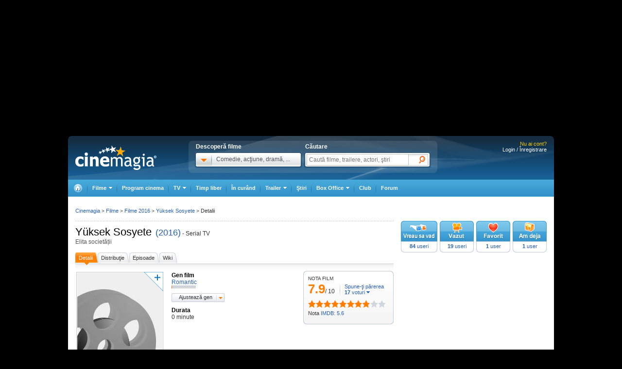

--- FILE ---
content_type: text/html; charset=UTF-8
request_url: https://www.cinemagia.ro/filme/yuksek-sosyete-1130639/
body_size: 18586
content:
<!DOCTYPE HTML PUBLIC "-//W3C//DTD HTML 4.01 Transitional//EN" "http://www.w3.org/TR/html4/loose.dtd">
<html lang="ro" dir="ltr" xmlns="http://www.w3.org/1999/xhtml">
<head>
<meta http-equiv="Content-Type" content="text/html; charset=utf-8" />
<title>Yüksek Sosyete - Elita societății (2016) - Film serial - CineMagia.ro</title>
<meta name="description" content="Yüksek Sosyete - Elita societății. " />
<meta name="keywords" content="Yüksek Sosyete, Elita societății, film, yuksek, sosyete, elita, societatii" />
<meta name="author" content="Imedia Plus Group SA" />

<meta property="og:site_name" content="Cinemagia" />
<meta property="og:image" content="https://static.cinemagia.ro/img/resize/db/movie/noimg-600x0-w-2c0b6835.jpg"/>
<link rel="alternate" media="only screen and (max-width: 640px)" href="https://m.cinemagia.ro/filme/yuksek-sosyete-1130639/" />
<meta name="robots" content="index, follow">
<meta property="fb:app_id" content="109298649111630"/>
<meta property="fb:admins" content="1616492207"/>
<meta property="og:title" content="Yüksek Sosyete (2016)"/>
<meta property="og:type" content="movie"/>
<meta property="og:url" content="https://www.cinemagia.ro/filme/yuksek-sosyete-1130639/"/>
<meta property="og:site_name" content="Cinemagia"/>
<link rel="image_src" href="https://static.cinemagia.ro/img/resize/db/movie/noimg-130x110-n-11ddc740.jpg"/>

                    <meta name="msApplication-ID" content="App" />
                    <meta name="msApplication-PackageFamilyName" content="iMedia.Cinemagia_69n3e8mdfanf0" />
                    <meta name="msApplication-Arguments" content="movieId=1130639" />
<script type="application/ld+json">
{"@context":"http:\/\/schema.org","@type":"TVSeries","name":"Y\u00fcksek Sosyete","alternateName":"Elita societ\u0103\u021bii","sameAs":"https:\/\/www.imdb.com\/title\/tt5923410\/","url":"https:\/\/www.cinemagia.ro\/filme\/yuksek-sosyete-1130639\/","genre":["Romantic"],"aggregateRating":{"@type":"AggregateRating","ratingValue":"7.92","reviewCount":"0","bestRating":"10","worstRating":"1","ratingCount":"17"},"duration":"PT0H0M","dateModified":"2025-06-12 05:20:11"}
</script>


<script language="javascript" type="text/javascript">
var CFG = {"baseURL":"https:\/\/www.cinemagia.ro","imgBaseURL":"https:\/\/static.cinemagia.ro\/img","jsBaseURL":"https:\/\/static.cinemagia.ro\/js-v.1763019609","cssBaseURL":"https:\/\/static.cinemagia.ro\/css-v.1764057298","loginURL":"https:\/\/auth.cinemagia.ro\/login\/?back_url=https%3A%2F%2Fwww.cinemagia.ro%2Ffilme%2Fyuksek-sosyete-1130639%2F"};
</script>


<!-- Google Tag Manager -->
<script>
dataLayer = [{"gaDimension_Section":"Filme","gaDimension_movie_genre1":"romantice"}];
dataLayer.push({"userId":"0"});
</script>
<!-- Google Tag Manager -->
<script>(function(w,d,s,l,i){w[l]=w[l]||[];w[l].push({'gtm.start': new Date().getTime(),event:'gtm.js'});var f=d.getElementsByTagName(s)[0], j=d.createElement(s),dl=l!='dataLayer'?'&l='+l:'';j.async=true;j.src='https://www.googletagmanager.com/gtm.js?id='+i+dl;f.parentNode.insertBefore(j,f); })(window,document,'script','dataLayer','GTM-NWPLPK');</script>
<!-- End Google Tag Manager -->

<link rel="stylesheet" href="https://static.cinemagia.ro/css-v.1764057298/style.css" type="text/css" />
<link rel="stylesheet" href="https://static.cinemagia.ro/js-v.1763019609/lib/bootstrap/modal.css" type="text/css" />

<link rel="pingback" href="https://www.cinemagia.ro/xmlrpc.php" />
<script>!(function () { window.googletag = window.googletag || {}; window.vmpbjs = window.vmpbjs || {}; window.vpb = window.vpb || {}; vpb.cmd = vpb.cmd || []; vpb.st = Date.now(); vpb.fastLoad = true; googletag.cmd = googletag.cmd || []; vmpbjs.cmd = vmpbjs.cmd || []; var cmds = []; try { cmds = googletag.cmd.slice(0); googletag.cmd.length = 0; } catch (e) {} var ready = false; function exec(cb) { return cb.call(googletag); } var overriden = false; googletag.cmd.push(function () { overriden = true; googletag.cmd.unshift = function (cb) { if (ready) { return exec(cb); } cmds.unshift(cb); if (cb._startgpt) { ready = true; for (var k = 0; k < cmds.length; k++) { exec(cmds[k]); } } }; googletag.cmd.push = function (cb) { if (ready) { return exec(cb); } cmds.push(cb); }; }); if (!overriden) { googletag.cmd.push = function (cb) { cmds.push(cb); }; googletag.cmd.unshift = function (cb) { cmds.unshift(cb); if (cb._startgpt) { ready = true; if (googletag.apiReady) { cmds.forEach(function (cb) { googletag.cmd.push(cb); }); } else { googletag.cmd = cmds; } } }; } var dayMs = 36e5, cb = parseInt(Date.now() / dayMs), vpbSrc = '//player.bidmatic.io/prebidlink/' + cb + '/wrapper_hb_778456_23124.js', pbSrc = vpbSrc.replace('wrapper_hb', 'hb'), gptSrc = '//securepubads.g.doubleclick.net/tag/js/gpt.js', c = document.head || document.body || document.documentElement; function loadScript(src, cb) { var s = document.createElement('script'); s.src = src; s.defer = false; c.appendChild(s); s.onload = cb; s.onerror = function () { var fn = function(){}; fn._startgpt = true; googletag.cmd.unshift(fn); }; return s; } loadScript(pbSrc); loadScript(gptSrc); loadScript(vpbSrc); })()</script>
<script async src="https://securepubads.g.doubleclick.net/tag/js/gpt.js"></script>
<script>
window.googletag = window.googletag || {cmd: []};
googletag.cmd.push(function() {
googletag.defineSlot('/98262835/DFP_Display/Cinemagia_300x600_P2', [[300,600],[300,250]], 'div-gpt-ad-f3019b570d7dde128b40ff6e88361338').addService(googletag.pubads()); // cinemagia,cinema/filme,after_liste
googletag.defineSlot('/98262835/DFP_Display/Cinemagia_300x600_P1', [[300,600],[300,250]], 'div-gpt-ad-be8c35ea103f8d06af6fbe62db16cd5b').addService(googletag.pubads()); // cinemagia,cinema/filme,box
googletag.defineSlot('/98262835/DFP_Display/Cinemagia_Top', [970, 250], 'div-gpt-ad-1267c2dfe79c575a7da6af656dd12b16').addService(googletag.pubads()); // cinemagia,cinema/filme,top
googletag.defineSlot('/98262835/DFP_Display/Cinemagia_www_InList_P1', [[750,300],[580,400],[300,250],[336,280],[1,1]], 'div-gpt-ad-fdb37bfa37ea56467c3df0bfe072a576').addService(googletag.pubads()); // cinemagia,cinema/filme,filter_list_1
googletag.defineSlot('/98262835/DFP_Display/Cinemagia_www_InList_P2', [[750,300],[580,400],[300,250],[336,280]], 'div-gpt-ad-1a5a2d94cfe9256c944f63705f2b7ddf').addService(googletag.pubads()); // cinemagia,cinema/filme,filter_list_2
googletag.defineSlot('/98262835/DFP_Display/Cinemagia_970x250_P2', [970, 250], 'div-gpt-ad-7e8b24b0ff75b8806e714738b117630e').addService(googletag.pubads()); // cinemagia,cinema/filme,below_synopsis
googletag.defineSlot('/98262835/DFP_Display/Cinemagia_Special', [1, 1], 'div-gpt-ad-a0fb29d639a3355dd5ebeda714354425').addService(googletag.pubads()); // cinemagia,cinema/nochannel,special
googletag.defineSlot('/98262835/DFP_Display/Cinemagia_970x250_Bottom', [970, 250], 'div-gpt-ad-c1e92de12c76dcec49824694d71c23df').addService(googletag.pubads()); // cinemagia,cinema/nochannel,bottom
googletag.pubads().collapseEmptyDivs(true);
googletag.pubads().setCentering(true);
googletag.pubads().enableSingleRequest();
googletag.pubads().setTargeting('platform', ['www']).setTargeting('channel', ['cinema/filme']).setTargeting("movie_id", ["film1130639"]).setTargeting("movie_genre", ["filmeromantice","romantice"]);
googletag.enableServices();
});
</script>
<link rel="preload" as="script" href="https://live.demand.supply/up.js"><script async data-cfasync="false" type="text/javascript" src="https://live.demand.supply/up.js"></script>
        <script language="javascript" src="//ajax.googleapis.com/ajax/libs/jquery/2.1.1/jquery.min.js" type="text/javascript"></script>
            <script type="text/javascript">window.jQueryCinemagia = jQuery.noConflict();</script>
            <script language="javascript" src="https://static.cinemagia.ro/js-v.1763019609/lib/underscore.js" type="text/javascript"></script>
            <script language="javascript" src="https://static.cinemagia.ro/js-v.1763019609/lib/jquery.hoverIntent.js" type="text/javascript"></script>
            <script language="javascript" src="https://static.cinemagia.ro/js-v.1763019609/lib/jquery.blockUI.js" type="text/javascript"></script>
            <script language="javascript" src="https://static.cinemagia.ro/js-v.1763019609/lib/typeahead/typeahead.bundle.min.js" type="text/javascript"></script>
            <script language="javascript" src="https://static.cinemagia.ro/js-v.1763019609/lib/bootstrap/modal.js" type="text/javascript"></script>
            <script language="javascript" src="https://static.cinemagia.ro/js-v.1763019609/common.js" type="text/javascript"></script>
            <script language="javascript" src="https://static.cinemagia.ro/js-v.1763019609/sticky.js" type="text/javascript"></script>
            <script language="javascript" src="https://static.cinemagia.ro/js-v.1763019609/cinemagia_options.js" type="text/javascript"></script>
            <script language="javascript" src="https://static.cinemagia.ro/js-v.1763019609/movie/movie_user_link.js" type="text/javascript"></script>
            <script language="javascript" src="https://static.cinemagia.ro/js-v.1763019609/movie/movie.js" type="text/javascript"></script>
            <script language="javascript" src="https://static.cinemagia.ro/js-v.1763019609/carousel.js" type="text/javascript"></script>
            <script language="javascript" src="https://static.cinemagia.ro/js-v.1763019609/user_review.js" type="text/javascript"></script>
            <script>window.movieIsOnCinema = false</script>
            <script language="javascript" src="https://static.cinemagia.ro/js-v.1763019609/lib/galleria/galleria-1.4.2.min.js" type="text/javascript"></script>
    
<script language="javascript">
Application.user = {"username":"","loggedIn":false,"haveFacebookId":false,"facebookUserIdHash":""}</script>

<link rel="alternate" type="application/rss+xml" title="Cinemagia" href="https://www.cinemagia.ro/syndication/rss/" />
<link rel="canonical" href="https://www.cinemagia.ro/filme/yuksek-sosyete-1130639/" />

</head>
<body class="movie-page movie-page-1130639 movie-page-index">
<!-- Google Tag Manager (noscript) -->
<noscript><iframe src="https://www.googletagmanager.com/ns.html?id=GTM-NWPLPK" height="0" width="0" style="display:none;visibility:hidden"></iframe></noscript>
<!-- End Google Tag Manager (noscript) -->





<div id="outer_body">
    <div id="inner_body">
        <div class="banner_container_top" id="banner_container_top"><!-- site:cinemagia, channel:cinema/filme, slot:top -->
<div id="div-gpt-ad-1267c2dfe79c575a7da6af656dd12b16" style="width:970px;display:block;margin:0 auto;">
<script type="text/javascript">
googletag.cmd.push(function() { googletag.display('div-gpt-ad-1267c2dfe79c575a7da6af656dd12b16'); });
</script>
</div>
</div>
        <div id="main_container" class="">

                                        <div id="header" class="">

                    <div class="logo"><a href="https://www.cinemagia.ro" title="Cinemagia.ro">Cinemagia.ro</a></div>

                    <div class="header_search">
    <div class="left">
        <span class="block">Descoperă filme</span>
        <div id="headerMovieDropdownStarter" class="tab_genre clearfix">
            <a href="#" onclick="return false"><img src="https://static.cinemagia.ro/img/shim.gif" width="34" height="26"/></a>
            <span>Comedie, acţiune, dramă, ...</span>
        </div>
        <div  style="position:relative;">
        <!--begin main container-->
<div id="headerMovieDropdownContainer" class="layer_1">
    <div class="box_content clearfix">
        <div class="left_layer">
            <h3 class="mb5"><a href="/filme/">Filme pe genuri</a></h3>
            <ul class="genre">
                        <li><a href="https://www.cinemagia.ro/filme-actiune/" title="Filme Acţiune">Acţiune</a></li>
                        <li><a href="https://www.cinemagia.ro/filme-animatie/" title="Filme Animaţie">Animaţie</a></li>
                        <li><a href="https://www.cinemagia.ro/filme-aventuri/" title="Filme Aventuri">Aventuri</a></li>
                        <li><a href="https://www.cinemagia.ro/filme-biografice/" title="Filme Biografic">Biografic</a></li>
                        <li><a href="https://www.cinemagia.ro/filme-comedie/" title="Filme Comedie">Comedie</a></li>
                        <li><a href="https://www.cinemagia.ro/filme-crima/" title="Filme Crimă">Crimă</a></li>
                        <li><a href="https://www.cinemagia.ro/filme-documentare/" title="Filme Documentar">Documentar</a></li>
                        <li><a href="https://www.cinemagia.ro/filme-dragoste/" title="Filme Dragoste">Dragoste</a></li>
                        <li><a href="https://www.cinemagia.ro/filme-drama/" title="Filme Dramă">Dramă</a></li>
                        <li><a href="https://www.cinemagia.ro/filme-erotice/" title="Filme Erotic">Erotic</a></li>
                        </ul>
            <ul class="genre">
                        <li><a href="https://www.cinemagia.ro/filme-familie/" title="Filme Familie">Familie</a></li>
                        <li><a href="https://www.cinemagia.ro/filme-fantastice/" title="Filme Fantastic">Fantastic</a></li>
                        <li><a href="https://www.cinemagia.ro/filme-film-noir/" title="Filme Film noir">Film noir</a></li>
                        <li><a href="https://www.cinemagia.ro/filme-horror/" title="Filme Horror">Horror</a></li>
                        <li><a href="https://www.cinemagia.ro/filme-istorice/" title="Filme Istoric">Istoric</a></li>
                        <li><a href="https://www.cinemagia.ro/filme-mister/" title="Filme Mister">Mister</a></li>
                        <li><a href="https://www.cinemagia.ro/filme-muzica/" title="Filme Muzică">Muzică</a></li>
                        <li><a href="https://www.cinemagia.ro/filme-muzicale/" title="Filme Muzical">Muzical</a></li>
                        <li><a href="https://www.cinemagia.ro/filme-razboi/" title="Filme Război">Război</a></li>
                        <li><a href="https://www.cinemagia.ro/filme-reality-tv/" title="Filme Reality TV">Reality TV</a></li>
                        </ul>
            <ul class="genre">
                        <li><a href="https://www.cinemagia.ro/filme-romantice/" title="Filme Romantic">Romantic</a></li>
                        <li><a href="https://www.cinemagia.ro/filme-scurt-metraje/" title="Filme Scurt metraj">Scurt metraj</a></li>
                        <li><a href="https://www.cinemagia.ro/filme-sf/" title="Filme SF">SF</a></li>
                        <li><a href="https://www.cinemagia.ro/filme-sport/" title="Filme Sport">Sport</a></li>
                        <li><a href="https://www.cinemagia.ro/filme-stand-up/" title="Filme Stand Up">Stand Up</a></li>
                        <li><a href="https://www.cinemagia.ro/filme-talk-show/" title="Filme Talk show">Talk show</a></li>
                        <li><a href="https://www.cinemagia.ro/filme-thriller/" title="Filme Thriller">Thriller</a></li>
                        <li><a href="https://www.cinemagia.ro/filme-western/" title="Filme Western">Western</a></li>
                        </ul>
        </div>

        
        <div class="right_layer sep_right">
            <div class="mb10">
                <h3 class="mb5"><a href="https://www.cinemagia.ro/filme-2026/" title="Filme 2026">Filme 2026</a></h3>
                <ul class="genre">
                    <li><a href="https://www.cinemagia.ro/filme-actiune/2026/" title="Actiune 2026">Actiune 2026</a></li>
                    <li><a href="https://www.cinemagia.ro/filme-comedie/2026/" title="Comedie 2026">Comedie 2026</a></li>
                    <li><a href="https://www.cinemagia.ro/filme-dragoste/2026/" title="Dragoste 2026">Dragoste 2026</a></li>
                    <li><a href="https://www.cinemagia.ro/filme-drama/2026/" title="Drama 2026">Drama 2026</a></li>
                    <li><a href="https://www.cinemagia.ro/filme-horror/2026/" title="Horror 2026">Horror 2026</a></li>
                    <li><a href="https://www.cinemagia.ro/filme-western/2026/" title="Western 2026">Western 2026</a></li>
                    <li><a href="https://www.cinemagia.ro/filme-2026/indiene/" title="Filme indiene 2026">Indiene 2026</a></li>
                    <li><a href="https://www.cinemagia.ro/filme-2026/romanesti/" title="Filme romanesti 2026">Romanesti 2026</a></li>
                </ul>
            </div>
        </div>
        <div class="right_layer">
            <div class="mb10">
                <h3 class="mb5"><a href="https://www.cinemagia.ro/filme-noi/" title="Filme noi">Filme noi</a></h3>
                <ul class="genre">
                                <li><a href="https://www.cinemagia.ro/filme-2028/" title="Filme 2028">Filme 2028</a></li>
                                <li><a href="https://www.cinemagia.ro/filme-2027/" title="Filme 2027">Filme 2027</a></li>
                                <li><a href="https://www.cinemagia.ro/filme-2026/" title="Filme 2026">Filme 2026</a></li>
                                <li><a href="https://www.cinemagia.ro/filme-2025/" title="Filme 2025">Filme 2025</a></li>
                                <li><a href="/filme-in-curand/" title="Premiere cinema">Premiere cinema</a></li>
                                <li><a href="https://www.cinemagia.ro/program-tv/filme-la-tv/" title="Filme la TV">Filme la TV</a></li>
                                <li><a href="https://www.cinemagia.ro/dvd/noutati/" title="Filme pe DVD">Filme pe DVD</a></li>
                                <li><a href="https://www.cinemagia.ro/blu-ray/noutati/" title="Filme pe Blu-ray">Filme pe Blu-ray</a></li>
                                <li><a href="https://www.cinemagia.ro/premii/oscar/2026/" title="Filme Oscar 2026">Filme Oscar 2026</a></li>
                </ul>
            </div>
        </div>
    </div>
</div>        </div>
    </div>

    <form id="topSearchForm" action="https://www.cinemagia.ro/cauta/" method="get">
    <div class="right search">
        <span class="block">Căutare</span>
        <div class="tab_search">

                
                <input
                    type="text"
                    class="text"
                    name="q"
                    id="topSearchFormQ"
                    placeholder="Caută filme, trailere, actori, ştiri"
                                        data-autocomplete-url="https://www.cinemagia.ro/dispatcher.php?controller=HeaderAutocomplete&amp;q=__query__"
                    data-suggest-template="&lt;div&gt;
                    &lt;div class=&quot;row&quot;&gt;
                        &lt;% if (data.is_bottom_search) { %&gt;
                        &lt;div style=&quot;grid-column: 1 /span 2&quot;&gt;&lt;span style=&quot;padding:5px 0; display:inline-block;&quot;&gt;Caută &quot;&lt;%= data._query %&gt;&quot;&lt;/span&gt;&lt;/div&gt;
                        &lt;% } else { %&gt;
                        &lt;img src=&quot;&lt;%= data.image_url %&gt;&quot; /&gt;
                        &lt;div&gt;
                            &lt;span&gt;&lt;%= data.title_1 %&gt;&lt;/span&gt;
                            &lt;% if (parseInt(data.year, 10) &gt; 0) { %&gt;
                                &lt;span&gt;(&lt;%= data.year %&gt;)&lt;/span&gt;
                            &lt;% } %&gt;
                            &lt;% if (data.title_2) { %&gt;
                            &lt;br /&gt;&lt;em&gt;&lt;%= data.title_2 %&gt;&lt;/em&gt;
                            &lt;% } %&gt;
                        &lt;/div&gt;
                        &lt;% } %&gt;
                    &lt;/div&gt;
                &lt;/div&gt;"
                    data-suggest-template="&lt;div&gt;
                    &lt;div class=&quot;row&quot;&gt;
                        &lt;% if (data.is_bottom_search) { %&gt;
                        &lt;div style=&quot;grid-column: 1 /span 2&quot;&gt;&lt;span style=&quot;padding:5px 0; display:inline-block;&quot;&gt;Caută &quot;&lt;%= data._query %&gt;&quot;&lt;/span&gt;&lt;/div&gt;
                        &lt;% } else { %&gt;
                        &lt;img src=&quot;&lt;%= data.image_url %&gt;&quot; /&gt;
                        &lt;div&gt;
                            &lt;span&gt;&lt;%= data.title_1 %&gt;&lt;/span&gt;
                            &lt;% if (parseInt(data.year, 10) &gt; 0) { %&gt;
                                &lt;span&gt;(&lt;%= data.year %&gt;)&lt;/span&gt;
                            &lt;% } %&gt;
                            &lt;% if (data.title_2) { %&gt;
                            &lt;br /&gt;&lt;em&gt;&lt;%= data.title_2 %&gt;&lt;/em&gt;
                            &lt;% } %&gt;
                        &lt;/div&gt;
                        &lt;% } %&gt;
                    &lt;/div&gt;
                &lt;/div&gt;"
                />

                <input type="hidden" name="new" value="1" />
                <input type="submit" value="" class="submit"/>
                <!--
                <div id="topSearchFormQChoices" class="autocomplete autocomplete_header"></div>
                -->
        </div>
    </div>
    </form>
</div>
<script language="javascript">
    header_dropdown_init('headerMovieDropdownContainer', 'headerMovieDropdownStarter');
    header_search_init('topSearchForm', 'topSearchFormQ', '/dispatcher.php?controller=HeaderAutocomplete', 'topSearchFormQChoices', '');
</script>                    
<div id="headerLoginStatus" class="header_login" style="text-align:right; padding-right:15px;">
        <div style="font-size:11px; color:#FFCC00;">Nu ai cont?</div>

    <div style="display: -moz-inline-block; display:inline-block; display:inline; zoom:1">
                <a href="https://auth.cinemagia.ro/login/" rel="nofollow">Login / Înregistrare</a></div>
            </div>
                                            <div class="header_nav header_selectable"><div><a href="https://www.cinemagia.ro"><span>Cinemagia</span></a></div><div id="topChannelfilme" class=""><a href="https://www.cinemagia.ro/filme/"><span>Filme</span></a><ul><li><a href="https://www.cinemagia.ro/filme/">Filme</a></li><li><a href="https://www.cinemagia.ro/seriale-tv/">Seriale TV</a></li><li><a href="https://www.cinemagia.ro/celebritati/">Actori</a></li><li><a href="https://www.cinemagia.ro/premii/">Filme premiate</a></li><li class="submenu submenu_right"><a href="https://www.cinemagia.ro/dvd/noutati/"><span>Dvd</span></a><ul><li><a href="https://www.cinemagia.ro/dvd/noutati/">Dvd</a></li><li><a href="https://www.cinemagia.ro/blu-ray/noutati/">BluRay</a></li><li><a href="https://www.cinemagia.ro/soundtrack/">Soundtrack</a></li></ul></li></ul></div><div id="topChannelprogram-cinema"><a href="https://www.cinemagia.ro/program-cinema/" onclick="window.location = 'https://www.cinemagia.ro/program-cinema/?autodetect_town=true'; return false;">Program cinema</a></div><div id="topChannelprogram-tv"><a href="https://www.cinemagia.ro/program-tv/" onclick="window.location = 'https://www.cinemagia.ro/program-tv/?autodetect_stations=true'; return false;"><span>TV</span></a><ul><li><a href="https://www.cinemagia.ro/program-tv/filme-la-tv/">Filme la TV</a></li><li><a href="https://www.cinemagia.ro/program-tv/seriale-la-tv/">Seriale la TV</a></li><li><a href="https://www.cinemagia.ro/program-tv/">Program TV complet</a></li><li><a href="https://www.cinemagia.ro/program-tv/grid/">Acum la TV</a></li><li><a href="https://www.cinemagia.ro/program-tv/vertical/" onclick="window.location = 'https://www.cinemagia.ro/program-tv/vertical/?autodetect_stations=true'; return false;">Program TV vertical</a></li></ul></div><div id="topChanneltimppliber"><a href="https://timp-liber.cinemagia.ro">Timp liber</a></div><div id="topChannelfilme-in-curand"><a href="https://www.cinemagia.ro/filme-in-curand/">În curând</a></div><div id="topChanneltrailer"><a href="https://www.cinemagia.ro/trailer/"><span>Trailer</span></a><ul><li><a href="https://www.cinemagia.ro/trailer/">Toate trailerele</a></li><li><a href="https://www.cinemagia.ro/trailer/filme-noi/">Trailere filme noi</a></li><li><a href="https://www.cinemagia.ro/trailer/ultimele-adaugate/2025/">Trailere filme 2025</a></li><li><a href="https://www.cinemagia.ro/trailer/ultimele-adaugate/2026/">Trailere filme 2026</a></li><li><a href="https://www.cinemagia.ro/trailer/ultimele-adaugate/actiune/">Trailere filme acţiune</a></li><li><a href="https://www.cinemagia.ro/trailer/ultimele-adaugate/comedie/">Trailere filme comedie</a></li></ul></div><div id="topChannelstiri"><a href="https://www.cinemagia.ro/stiri/">Ştiri</a></div><div id="topChannelboxoffice"><a href="https://www.cinemagia.ro/boxoffice/"><span>Box Office</span></a><ul><li><a href="https://www.cinemagia.ro/boxoffice/romania/">Box Office România</a></li><li><a href="https://www.cinemagia.ro/boxoffice/statele-unite/">Box Office SUA</a></li></ul></div><div class="club_item"><a href="/club/"><strong>Club</strong></a></div><div id="topChannelforum"><a href="/forum/">Forum</a></div></div>                                    </div>
            
            <!--end header-->
            
            <div class="underheader_pushdown"><!-- site:cinemagia, channel:cinema/filme, slot:pushdown_cinemagia -->
<div data-ad="cinemagia.ro_970x250_cinemagia_desktop_970x250" data-devices="m:1,t:1,d:1" class="demand-supply"></div>
</div><div class="layout_6 show_breadcrumbs">
<div class="layout_6_content clearfix">
<div class="col_left">

    <h1 class="inline pr2">
        <a href="https://www.cinemagia.ro/filme/yuksek-sosyete-1130639/" title="Film - Yüksek Sosyete" class="color4">Yüksek Sosyete</a>
    </h1>

    <a href="https://www.cinemagia.ro/filme-2016/" title="Filme 2016" class="link1">(2016)</a>

                    <span> - Serial TV</span>
                <h2 class="title_1 mb15">Elita societății</h2>


<!-- site:cinemagia, channel:cinema/filme, slot:film_undertitle -->



<ul class="tab_5">
    <li class="current"><a href="https://www.cinemagia.ro/filme/yuksek-sosyete-1130639/" title="Detalii Yüksek Sosyete"><span>Detalii</span></a></li>
    <li><a href="https://www.cinemagia.ro/filme/yuksek-sosyete-1130639/distributie/" title="Distribuţie Yüksek Sosyete"><span>Distribuţie</span></a></li>
    
                                        <li>
    <a href="https://www.cinemagia.ro/filme/yuksek-sosyete-1130639/episoade/" title="Episoade Yüksek Sosyete"><span>Episoade</span></a>
    </li>
        <li><a href="https://www.cinemagia.ro/filme/yuksek-sosyete-1130639/wiki/" rel="nofollow" title="Wiki Yüksek Sosyete"><span>Wiki</span></a></li>
</ul>


<script>function getMovieTitle() { return "Y\u00fcksek Sosyete"; }</script>

<div class="mb15 clearfix">
    <div style="float:left; width:455px;">
        <table>
        <tr>
            <td style="vertical-align:top">
                                                    <span data-movie-id="1130639"><img src="https://static.cinemagia.ro/img/resize/db/movie/noimg_main_l-175x0-w-b6444d0a.jpg" alt="Poster Yüksek Sosyete" class="img2 mb5"/></span>
                                            </td>
            <td style="vertical-align:top; padding-left:15px;">
                <ul class="list1">
                                                                <li>
                                        <h3>Gen film</h3>
                    
                    <div id="movieGenreUserChoiceResults">
                    <ul style="overflow:hidden; zoom:1;">
<li style="float:left; margin-right:5px; white-space:nowrap;">
<a href="https://www.cinemagia.ro/filme-romantice/" title="Filme Romantic"><span>Romantic</span></a><br />

<div class="progress_bar" title="0%"><div class="progress_bar_completed" style="width:2%"></div></div>

</ul>                    </div>

                                        <div style="position:relative; z-index:2;">
                        <div class="btn-standard btn-droplist-on-white">
                            <a class="inner-container" href="#" onclick="return false;" rel="nofollow" id="adjustGenreBtn">Ajustează gen</a></div>
                        <div style="margin-left:10px; display:inline-block; _display:inline; padding-top:3px; vertical-align:middle; font-size:11px; ">
                            <span id="movieGenreUserChoiceNr" style="display:none">
                                0 voturi</span>
                        </div>
                        <span id="movieGenreUserChoiceContainer" class="inlineMessage" style="display:none; padding-top:2px;"></span><br/>
                        <div
                            id="movieGenreUserChoicePopupContainer"
                            data-popup-url="https://www.cinemagia.ro/filme/yuksek-sosyete-1130639/movie-genre-user-choice-popup/"
                            data-results-url="https://www.cinemagia.ro/filme/yuksek-sosyete-1130639/movie-genre-user-choice-results/"
                            data-movie-title="Yüksek Sosyete"
                            style="position:absolute; top:20px; display:none;"
                        ></div>
                    </div>
                    
                </li>
                                                <li><h3>Durata </h3><span>0 minute</span></li>
                                                
                
                                                </ul>
            </td>
        </tr>
        </table>

        
                <div class="mt10">
            <h2 class="inline mb10" style="margin-right:3px;">Sinopsis Yüksek Sosyete</h2>
            <div class="ml15">
                                Acest film nu are sinopsis.<br/>
            </div>
        </div>
                        <div class="mb10 mt10 fsize11">
            <a href="https://www.cinemagia.ro/filme/yuksek-sosyete-1130639/wiki/" style="text-decoration: underline;">Contribuie la această pagină</a> şi câştigă DVD-uri!
        </div>

        
            <script id="_vidverto-6f7da298572f04959e56e4de08f3f946">!function(v,t,o){var a=t.createElement("script");a.src="https://ad.vidverto.io/vidverto/js/aries/v1/invocation.js",a.setAttribute("fetchpriority","high");var r=v.top;r.document.head.appendChild(a),v.self!==v.top&&(v.frameElement.style.cssText="width:0px!important;height:0px!important;"),r.aries=r.aries||{},r.aries.v1=r.aries.v1||{commands:[]};var c=r.aries.v1;c.commands.push((function(){var d=document.getElementById("_vidverto-6f7da298572f04959e56e4de08f3f946");d.setAttribute("id",(d.getAttribute("id")+(new Date()).getTime()));var t=v.frameElement||d;c.mount("16498",t,{width:720,height:405})}))}(window,document);</script>
        

            </div>

    <div style="float:right; width:186px;">

                <div class="box box_grey1">
            <div class="box_padding" style="position:relative; z-index:2;">
                <div id="ratingContainer" class="rating_container rating_container_default">
                                        <div class="small" style="margin-bottom:1px;">NOTA FILM</div>
                    
                    <div class="ratig_info" id="ratingGlobalInfo">
                                                <div class="left" style="overflow:visible; font-size:12px; color:#333333; width:57px; font-weight:normal;">
                            <span style="font-size:26px; color:#FF7D00; font-weight:bold;">7.9</span>/
                            <span>10</span>
                        </div>
                                                <div class="right" style="left:75px; font-weight:normal; font-size:11px;">
                                                        <a href="#box_movie_comment">Spune-ţi părerea</a>
                            <br/>
                                                            <a id="showMovieRatingGroupByValue" data-movie-title="Yüksek Sosyete" data-href="https://www.cinemagia.ro/filme/yuksek-sosyete-1130639/movie-rating-group-by-value/" rel="nofollow" href="#" onclick="return false;"><span style="font-weight:bold;">17</span> voturi</a>
                                                    </div>
                    </div>
                    <div class="ratig_info rating_hint" id="ratingGlobalTooltip" style="display:none;">
                        <div class="left"></div>
                        <div class="right"></div>
                    </div>
                    <div id="ratingGlobalStars" class="starbar" style="display:none">
                        <div class="starbar_backstars">
                             <div class="starbar_frontstars" style="width:79%"></div>
                        </div>
                    </div>
                                        <div id="movieRatingGroupByValueContainer" style="position:absolute; top:55px; right:10px; display:none; z-index:999;"></div>
                    
                                            <div class="imdb-rating mt5 fsize11" style="display:none;">
                            Nota <a href="https://www.imdb.com/title/tt5923410/" target="_blank" onClick="gaEventTracking('IMDB', 'Yüksek Sosyete', 'nelogat');">IMDB: 5.6</a>

                                                    </div>
                                    </div>

                <div id="ratingUserContainer" class="rating_container" style="background:none; margin-bottom:0px;">
                    
                    <div id="ratingUserStars" class="starbar" data-user-rating="0">
                        <div id="starbarBackstars" class="starbar_backstars">
                                                        <div style="width:79%;" class="starbar_frontstars"></div>
                            
                                                        <a href="#" onclick="return false" data-href="https://www.cinemagia.ro/filme/yuksek-sosyete-1130639/set-rating/?&value=10&rating_vc=5286116ced795edef113f1d4c1b48751381f8d" class="starbar10" rel="nofollow" title="Capodoperă" data-value="10"></a>
                                                        <a href="#" onclick="return false" data-href="https://www.cinemagia.ro/filme/yuksek-sosyete-1130639/set-rating/?&value=9&rating_vc=5286116ced795edef113f1d4c1b48751381f8d" class="starbar9" rel="nofollow" title="Obligatoriu de văzut" data-value="9"></a>
                                                        <a href="#" onclick="return false" data-href="https://www.cinemagia.ro/filme/yuksek-sosyete-1130639/set-rating/?&value=8&rating_vc=5286116ced795edef113f1d4c1b48751381f8d" class="starbar8" rel="nofollow" title="Foarte bun" data-value="8"></a>
                                                        <a href="#" onclick="return false" data-href="https://www.cinemagia.ro/filme/yuksek-sosyete-1130639/set-rating/?&value=7&rating_vc=5286116ced795edef113f1d4c1b48751381f8d" class="starbar7" rel="nofollow" title="Bun" data-value="7"></a>
                                                        <a href="#" onclick="return false" data-href="https://www.cinemagia.ro/filme/yuksek-sosyete-1130639/set-rating/?&value=6&rating_vc=5286116ced795edef113f1d4c1b48751381f8d" class="starbar6" rel="nofollow" title="Bunicel" data-value="6"></a>
                                                        <a href="#" onclick="return false" data-href="https://www.cinemagia.ro/filme/yuksek-sosyete-1130639/set-rating/?&value=5&rating_vc=5286116ced795edef113f1d4c1b48751381f8d" class="starbar5" rel="nofollow" title="Aşa şi-aşa" data-value="5"></a>
                                                        <a href="#" onclick="return false" data-href="https://www.cinemagia.ro/filme/yuksek-sosyete-1130639/set-rating/?&value=4&rating_vc=5286116ced795edef113f1d4c1b48751381f8d" class="starbar4" rel="nofollow" title="Momente bune, dar atât" data-value="4"></a>
                                                        <a href="#" onclick="return false" data-href="https://www.cinemagia.ro/filme/yuksek-sosyete-1130639/set-rating/?&value=3&rating_vc=5286116ced795edef113f1d4c1b48751381f8d" class="starbar3" rel="nofollow" title="Mai bine nu" data-value="3"></a>
                                                        <a href="#" onclick="return false" data-href="https://www.cinemagia.ro/filme/yuksek-sosyete-1130639/set-rating/?&value=2&rating_vc=5286116ced795edef113f1d4c1b48751381f8d" class="starbar2" rel="nofollow" title="Pierdere de timp" data-value="2"></a>
                                                        <a href="#" onclick="return false" data-href="https://www.cinemagia.ro/filme/yuksek-sosyete-1130639/set-rating/?&value=1&rating_vc=5286116ced795edef113f1d4c1b48751381f8d" class="starbar1" rel="nofollow" title="Monument de prostie" data-value="1"></a>
                                                    </div>
                    </div>

                                            <div class="imdb-rating mt5 fsize11" style="">
                            Nota <a href="https://www.imdb.com/title/tt5923410/" target="_blank" onClick="gaEventTracking('IMDB', "Y\u00fcksek Sosyete", 'nelogat');">IMDB: 5.6</a>

                                                    </div>
                                    </div>

            </div>
            <div class="btm"></div>
        </div>

        
        

        
        
        

        
        
                      </div>
</div>



</div> 
<div class="col_right">
    <div id="userMovieLinksContainer">
    <div class="box_user_option clearfix">
                <div class="widget_frame first">
            <a href="javascript:void(0)" data-href="https://www.cinemagia.ro/filme/yuksek-sosyete-1130639/il-astept/" class="button_status expected expected_off" movie-id="1130639" id="movie_link_type_expected" rel="nofollow"></a>
            <a href="https://www.cinemagia.ro/filme/yuksek-sosyete-1130639/useri-care-il-asteapta/" class="users_list_link" id="expected_all_user_count">
                <b>84</b> useri</a>
                    </div>
                <div class="widget_frame">
            <a href="javascript:void(0)" data-href="https://www.cinemagia.ro/filme/yuksek-sosyete-1130639/l-am-vazut/" class="button_status view view_off" movie-id="1130639" id="movie_link_type_view" rel="nofollow"></a>
            <a href="https://www.cinemagia.ro/filme/yuksek-sosyete-1130639/useri-care-l-au-vazut/" class="users_list_link" id="view_all_user_count">
                <b>19</b> useri</a>
                    </div>
                <div class="widget_frame">
            <a href="javascript:void(0)" data-href="https://www.cinemagia.ro/filme/yuksek-sosyete-1130639/film-favorit/" class="button_status favorite favorite_off" movie-id="1130639" id="movie_link_type_favorite" rel="nofollow"></a>
            <a href="https://www.cinemagia.ro/filme/yuksek-sosyete-1130639/useri-care-il-au-setat-ca-si-favorit/" class="users_list_link" id="favorite_all_user_count">
                <b>1</b> user</a>
                    </div>
                <div class="widget_frame last">
            <a href="javascript:void(0)" data-href="https://www.cinemagia.ro/filme/yuksek-sosyete-1130639/il-am/" class="button_status own own_off" movie-id="1130639" id="movie_link_type_own" rel="nofollow"></a>
            <a href="https://www.cinemagia.ro/filme/yuksek-sosyete-1130639/useri-care-il-au/" class="users_list_link" id="own_all_user_count">
                <b>1</b> user</a>
                    </div>
            </div>
</div>
            <div data-is-box-slot="true" data-box-slot-id="5">
                <div class="boxitem sticky-container" data-is-box="true"
         data-box-code="Banner"
         data-box-id="1407">
        
        <!-- site:cinemagia, channel:cinema/filme, slot:box -->
<div id="div-gpt-ad-be8c35ea103f8d06af6fbe62db16cd5b">
<script type="text/javascript">
googletag.cmd.push(function() { googletag.display('div-gpt-ad-be8c35ea103f8d06af6fbe62db16cd5b'); });
</script>
</div>

        
    </div>
        </div>
                
</div>

</div> 
<div style="margin:10px auto; text-align:center; width:970px;">
    <!-- site:cinemagia, channel:cinema/filme, slot:below_synopsis -->
<div id="div-gpt-ad-7e8b24b0ff75b8806e714738b117630e" style="width:970px;display:block;margin:0 auto;">
<script type="text/javascript">
googletag.cmd.push(function() { googletag.display('div-gpt-ad-7e8b24b0ff75b8806e714738b117630e'); });
</script>
</div>
</div>


<div class="layout_6_content clearfix">
<div class="col_left">






<div class="box_container1">
    <div class="mb10">
        <h2 class="inline"><a href="https://www.cinemagia.ro/filme/yuksek-sosyete-1130639/distributie/" title="Distributie - Yüksek Sosyete">Distributie Yüksek Sosyete</a></h2>
    </div>
    <table class="ml15 light_distribution" border="0" cellspacing="0" cellpadding="0">
        <tr>
        <td><a href="https://www.cinemagia.ro/actori/hazar-erguclu-491555/"><img src="https://static.cinemagia.ro/img/resize/db/actor/49/15/55/hazar-erguclu-743531l-thumbnail_xs.jpg" alt="Hazar Ergüclü" class="img1" /></a></td>
        <td class="role">
            <a href="https://www.cinemagia.ro/actori/hazar-erguclu-491555/" title="Hazar Ergüclü">Hazar Ergüclü</a>
                        <span class="block"> Cansu
                  (13 episodes, 2016)</span>                    </td>

                <td><a href="https://www.cinemagia.ro/actori/nihat-altinkaya-303051/"><img src="https://static.cinemagia.ro/img/resize/db/actor/30/30/51/nihat-altinkaya-956647l-thumbnail_xs.jpg" alt="Nihat Altinkaya" class="img1" /></a></td>
        <td class="role">
            <a href="https://www.cinemagia.ro/actori/nihat-altinkaya-303051/" title="Nihat Altinkaya">Nihat Altinkaya</a>
            <span class="block"> Levent
                  (21 episodes, 2016)</span>        </td>
        
                <td><a href="https://www.cinemagia.ro/actori/engin-ozturk-616693/"><img src="https://static.cinemagia.ro/img/resize/db/actor/61/66/93/engin-azta-14-rk-363290l-thumbnail_xs.jpg" alt="Engin Öztürk" class="img1" /></a></td>
        <td class="role">
            <a href="https://www.cinemagia.ro/actori/engin-ozturk-616693/" title="Engin Öztürk">Engin Öztürk</a>
            <span class="block"> Kerem
                  (26 episodes, 2016)</span>        </td>
            </tr>
        <tr>
        <td><a href="https://www.cinemagia.ro/actori/ozan-dolunay-1494923/"><img src="https://static.cinemagia.ro/img/resize/db/actor/14/94/923/ozan-dolunay-382712l-thumbnail_xs.jpg" alt="Ozan Dolunay" class="img1" /></a></td>
        <td class="role">
            <a href="https://www.cinemagia.ro/actori/ozan-dolunay-1494923/" title="Ozan Dolunay">Ozan Dolunay</a>
                        <span class="block"> Mert
                  (26 episodes, 2016)</span>                    </td>

                <td><a href="https://www.cinemagia.ro/actori/zuhal-olcay-208761/"><img src="https://static.cinemagia.ro/img/resize/db/actor/20/87/61/zuhal-olcay-968863l-thumbnail_xs.jpg" alt="Zuhal Olcay" class="img1" /></a></td>
        <td class="role">
            <a href="https://www.cinemagia.ro/actori/zuhal-olcay-208761/" title="Zuhal Olcay">Zuhal Olcay</a>
            <span class="block"> Süreyya
                  (26 episodes, 2016)</span>        </td>
        
                <td><a href="https://www.cinemagia.ro/actori/aliye-uzunatagan-391718/"><img src="https://static.cinemagia.ro/img/resize/db/actor/39/17/18/aliye-uzunatagan-381338l-thumbnail_xs.jpg" alt="Aliye Uzunatagan" class="img1" /></a></td>
        <td class="role">
            <a href="https://www.cinemagia.ro/actori/aliye-uzunatagan-391718/" title="Aliye Uzunatagan">Aliye Uzunatagan</a>
            <span class="block"> Bedia
                  (26 episodes, 2016)</span>        </td>
            </tr>
        <tr>
        <td><a href="https://www.cinemagia.ro/actori/meric-aral-691961/"><img src="https://static.cinemagia.ro/img/resize/db/actor/noimg_main_l-thumbnail_xs.jpg" alt="Meric Aral" class="img1" /></a></td>
        <td class="role">
            <a href="https://www.cinemagia.ro/actori/meric-aral-691961/" title="Meric Aral">Meric Aral</a>
                        <span class="block"> Ece
                  (13 episodes, 2016)</span>                    </td>

                <td><a href="https://www.cinemagia.ro/actori/taner-barlas-295110/"><img src="https://static.cinemagia.ro/img/resize/db/actor/29/51/10/taner-barlas-129813l-thumbnail_xs.jpg" alt="Taner Barlas" class="img1" /></a></td>
        <td class="role">
            <a href="https://www.cinemagia.ro/actori/taner-barlas-295110/" title="Taner Barlas">Taner Barlas</a>
            <span class="block"> Yilmaz
                  (26 episodes, 2016)</span>        </td>
        
                <td><a href="https://www.cinemagia.ro/actori/hulya-gulsen-irmak-143909/"><img src="https://static.cinemagia.ro/img/resize/db/actor/noimg_main_l-thumbnail_xs.jpg" alt="Hülya Gülsen Irmak" class="img1" /></a></td>
        <td class="role">
            <a href="https://www.cinemagia.ro/actori/hulya-gulsen-irmak-143909/" title="Hülya Gülsen Irmak">Hülya Gülsen Irmak</a>
            <span class="block"> Aysen
                  (26 episodes, 2016)</span>        </td>
            </tr>
        </table>

        <a class="ml15" href="https://www.cinemagia.ro/filme/yuksek-sosyete-1130639/distributie/"><img src="https://static.cinemagia.ro/img/add2.gif" width="14" height="12" /></a>
    <a class="orange3" href="https://www.cinemagia.ro/filme/yuksek-sosyete-1130639/distributie/" title="Distributia Yüksek Sosyete / Elita societății">Vezi toata distributia</a>
    </div>




<div class="box_container1 clearfix">
    <h2 class="mb10">Caseta tehnică</h2>
    <div class="ml15">
                
        
        
        
                <div class="float_container_1">
            <h3>Țara</h3>
            <span>
                                <a href="https://www.cinemagia.ro/filme-turcesti/" title="Filme turcesti">Turcia</a>                            </span>
        </div>
        
        
            </div>
</div>










        

<div class="box_movie_comment" id="box_movie_comment">
    
    
<script>
(function(jQuery){
    var $ = jQuery;
    $('#switch_order_of_user_reviews').on('click', 'a',  function(event) {
        jQueryAjax({url: this.href})
            .then(function(result) {
                if (result.html) {
                    $('#user_reviews').html(result.html);

                    $('#switch_order_of_user_reviews a').each(function(idx, link) {
                        var order_by = link.dataset.orderBy;
                        link.href = result.sort_links[order_by].href;
                        link.classList.value = '';

                        if (result.sort_links[order_by].selected == true) {
                            var new_class = 'selected_' + (result.sort_links[order_by].order_direction  == 'ASC' ? 'up' : 'down');
                            link.classList.add(new_class);
                        }
                    });
                }
            });

        return false;
    });
})(window.jQueryCinemagia || window.jQuery);
</script>


    

<a name="review-form"></a>
<div class="post_comment">

    <h2 class="mb10">Spune-ţi părerea despre Yüksek Sosyete</h2>
    Pentru a scrie un review trebuie sa fii autentificat. Click <a href="https://auth.cinemagia.ro/login/">aici</a> pentru a te autentifica.

</div>

</div>



        <div class="box_container1">
        Vezi şi:&nbsp;
                    <a href="https://www.cinemagia.ro/filme-noi/romantice/" title="filme noi romantice">filme noi romantice</a>            </div>
    </div>

<div class="col_right">
            <div class="box_liste_for_parent box">
            <div class="box_title">Liste cu Yüksek Sosyete</div>
            <div style="margin-bottom:10px;">Îţi place sau deteşti acest film? <a href="https://www.cinemagia.ro/liste/lista-noua/">Adaugă-l într-o listă!</a></div>
            <ul>
                                    <li class="clearfix">
                        <div class="poza"><a href="https://www.cinemagia.ro/liste/seriale-turcesti-16645/"><img src="https://static.cinemagia.ro/img/resize/db/movie/21/12/435/bizim-hikaye-150251l-60x85-b-a49b5173.jpg" /></a></div>
                        <div class="desc">
                            <div class="title"><a href="https://www.cinemagia.ro/liste/seriale-turcesti-16645/">Seriale turcesti</a></div>
                            <span class="small_text gri">listă cu 47 filme,
                            creată de <a href="https://www.cinemagia.ro/club/profil/monica.alexandra/">monica.alexandra</a> pe 30 Martie 2021</span>
                        </div>
                    </li>
                            </ul>
        </div>
    
    


<!-- site:cinemagia, channel:cinema/filme, slot:after_liste -->
<div class="box banner_300x300"><div id="div-gpt-ad-f3019b570d7dde128b40ff6e88361338">
<script type="text/javascript">
googletag.cmd.push(function() { googletag.display('div-gpt-ad-f3019b570d7dde128b40ff6e88361338'); });
</script>
</div>
</div>

        <div data-is-box-slot="true" data-box-slot-id="4">
            
<div class="box box_standard_1 box_users_movie_choice boxitem" data-is-box="true" data-box-code="UsersMovieChoice" data-box-id="173">
    <h2><a href="https://www.cinemagia.ro/program-tv/filme-la-tv/" title="Filme la TV">Filme de urmărit la TV</a></h2>
            <table width="100%" border="0" cellspacing="0" cellpadding="0">
    <tr>
        <td valign="top" style="padding-right:10px;">
            <a href="https://www.cinemagia.ro/filme/interstellar-19005/" title="Film - Interstellar" style="position:relative;">
                <span data-movie-id="19005"><img src="https://static.cinemagia.ro/img/resize/db/movie/01/90/05/interstellar-885305l-80x0-w-e5c8f690.jpg"  alt="Interstellar" title="Interstellar" class="img2" style="width:80px"/></span>
                                                                                <div class="movie-release-info">
                    <span class="r1">Film Now</span>
                    <span class="r2">21:50</span>
                </div>
                            </a>
        </td>
        <td valign="top" style="width:100%">
            <h2 class="inline pr2"><a href="https://www.cinemagia.ro/filme/interstellar-19005/" title="Film - Interstellar" class="color4">Interstellar</a></h2>
                        <a href="https://www.cinemagia.ro/filme-2014/" class="link2" title="Filme 2014">(2014)</a>
                        <br/>
            <div class="mb5">Interstellar: Călătorind prin univers</div>

            
                        <ul class="mb5">
                                    <li>
                    <small><span>Regia:</span>
                                        <a href="https://www.cinemagia.ro/actori/christopher-nolan-4212/" title="Regia - Christopher Nolan">Christopher Nolan</a>                                        </small>
                    </li>
                                                    <li>
                    <small><span>Cu:</span>
                                        <a href="https://www.cinemagia.ro/actori/wes-bentley-2090/" title="Actor - Wes Bentley">Wes Bentley</a>,                                         <a href="https://www.cinemagia.ro/actori/matthew-mcconaughey-2572/" title="Actor - Matthew McConaughey">Matthew McConaughey</a>,                                         <a href="https://www.cinemagia.ro/actori/jessica-chastain-86487/" title="Actor - Jessica Chastain">Jessica Chastain</a>,                                         <a href="https://www.cinemagia.ro/actori/anne-hathaway-2066/" title="Actor - Anne Hathaway">Anne Hathaway</a>                                        </small>
                    </li>
                                                <li>
                    <small><span>Gen film:</span>
                                        <a href="https://www.cinemagia.ro/filme-aventuri/" title="Filme Aventuri">Aventuri</a>,                                         <a href="https://www.cinemagia.ro/filme-mister/" title="Filme Mister">Mister</a>,                                         <a href="https://www.cinemagia.ro/filme-sf/" title="Filme SF">SF</a>                                        </small>
                </li>
                
                                                                                <li><small>
                    <span>Distribuitor: </span>
                                                            <a href="https://www.cinemagia.ro/filme-2014/?distributor%5B0%5D=92" title="Filme distribuite de Vertical Entertainment" rel="nofollow">Vertical Entertainment</a>                                        </small>
                </li>
                
             </ul>
            
            
                    </td>
    </tr>
</table>            <table width="100%" border="0" cellspacing="0" cellpadding="0">
    <tr>
        <td valign="top" style="padding-right:10px;">
            <a href="https://www.cinemagia.ro/filme/alita-battle-angel-18583/" title="Film - Alita: Battle Angel" style="position:relative;">
                <span data-movie-id="18583"><img src="https://static.cinemagia.ro/img/resize/db/movie/01/85/83/alita-battle-angel-418789l-80x0-w-46382028.jpg"  alt="Alita: Battle Angel" title="Alita: Battle Angel" class="img2" style="width:80px"/></span>
                                                                                <div class="movie-release-info">
                    <span class="r1">HBO</span>
                    <span class="r2">20:00</span>
                </div>
                            </a>
        </td>
        <td valign="top" style="width:100%">
            <h2 class="inline pr2"><a href="https://www.cinemagia.ro/filme/alita-battle-angel-18583/" title="Film - Alita: Battle Angel" class="color4">Alita: Battle Angel</a></h2>
                        <a href="https://www.cinemagia.ro/filme-2019/" class="link2" title="Filme 2019">(2019)</a>
                        <br/>
            <div class="mb5">Alita: Îngerul războinic</div>

            
                        <ul class="mb5">
                                    <li>
                    <small><span>Regia:</span>
                                        <a href="https://www.cinemagia.ro/actori/robert-rodriguez-1804/" title="Regia - Robert Rodriguez">Robert Rodriguez</a>                                        </small>
                    </li>
                                                    <li>
                    <small><span>Cu:</span>
                                        <a href="https://www.cinemagia.ro/actori/jennifer-connelly-3364/" title="Actor - Jennifer Connelly">Jennifer Connelly</a>,                                         <a href="https://www.cinemagia.ro/actori/rosa-salazar-355992/" title="Actor - Rosa Salazar">Rosa Salazar</a>,                                         <a href="https://www.cinemagia.ro/actori/christoph-waltz-10589/" title="Actor - Christoph Waltz">Christoph Waltz</a>,                                         <a href="https://www.cinemagia.ro/actori/mahershala-ali-24663/" title="Actor - Mahershala Ali">Mahershala Ali</a>                                        </small>
                    </li>
                                                <li>
                    <small><span>Gen film:</span>
                                        <a href="https://www.cinemagia.ro/filme-actiune/" title="Filme Acţiune">Acţiune</a>,                                         <a href="https://www.cinemagia.ro/filme-aventuri/" title="Filme Aventuri">Aventuri</a>,                                         <a href="https://www.cinemagia.ro/filme-dragoste/" title="Filme Dragoste">Dragoste</a>                                        </small>
                </li>
                
                                                                                <li><small>
                    <span>Distribuitor: </span>
                                                            <a href="https://www.cinemagia.ro/filme-2019/?distributor%5B0%5D=44" title="Filme distribuite de Odeon Cineplex" rel="nofollow">Odeon Cineplex</a>                                        </small>
                </li>
                
             </ul>
            
            
                    </td>
    </tr>
</table>            <table width="100%" border="0" cellspacing="0" cellpadding="0">
    <tr>
        <td valign="top" style="padding-right:10px;">
            <a href="https://www.cinemagia.ro/filme/isle-of-dogs-1737769/" title="Film - Isle of Dogs" style="position:relative;">
                <span data-movie-id="1737769"><img src="https://static.cinemagia.ro/img/resize/db/movie/17/37/769/isle-of-dogs-274902l-80x0-w-5fca0e13.jpg"  alt="Isle of Dogs" title="Isle of Dogs" class="img2" style="width:80px"/></span>
                                                                                <div class="movie-release-info">
                    <span class="r1">HBO 2</span>
                    <span class="r2">18:55</span>
                </div>
                            </a>
        </td>
        <td valign="top" style="width:100%">
            <h2 class="inline pr2"><a href="https://www.cinemagia.ro/filme/isle-of-dogs-1737769/" title="Film - Isle of Dogs" class="color4">Isle of Dogs</a></h2>
                        <a href="https://www.cinemagia.ro/filme-2018/" class="link2" title="Filme 2018">(2018)</a>
                        <br/>
            <div class="mb5">Insula câinilor</div>

            
                        <ul class="mb5">
                                    <li>
                    <small><span>Regia:</span>
                                        <a href="https://www.cinemagia.ro/actori/wes-anderson-2951/" title="Regia - Wes Anderson">Wes Anderson</a>                                        </small>
                    </li>
                                                    <li>
                    <small><span>Cu:</span>
                                        <a href="https://www.cinemagia.ro/actori/bryan-cranston-27258/" title="Actor - Bryan Cranston">Bryan Cranston</a>,                                         <a href="https://www.cinemagia.ro/actori/koyu-rankin-1472037/" title="Actor - Koyu Rankin">Koyu Rankin</a>,                                         <a href="https://www.cinemagia.ro/actori/edward-norton-1222/" title="Actor - Edward Norton">Edward Norton</a>,                                         <a href="https://www.cinemagia.ro/actori/liev-schreiber-1206/" title="Actor - Liev Schreiber">Liev Schreiber</a>,                                         <a href="https://www.cinemagia.ro/actori/greta-gerwig-38843/" title="Actor - Greta Gerwig">Greta Gerwig</a>,                                         <a href="https://www.cinemagia.ro/actori/bill-murray-227/" title="Actor - Bill Murray">Bill Murray</a>                                        </small>
                    </li>
                                                <li>
                    <small><span>Gen film:</span>
                                        <a href="https://www.cinemagia.ro/filme-animatie/" title="Filme Animaţie">Animaţie</a>,                                         <a href="https://www.cinemagia.ro/filme-aventuri/" title="Filme Aventuri">Aventuri</a>,                                         <a href="https://www.cinemagia.ro/filme-comedie/" title="Filme Comedie">Comedie</a>                                        </small>
                </li>
                
                                                                
             </ul>
            
            
                    </td>
    </tr>
</table>        <div class="dotted_top mt10">
        <a href="https://www.cinemagia.ro/program-tv/filme-la-tv/" title="Filme la TV" style="text-decoration:none;">Vezi toate filmele &raquo;</a>
    </div>
</div><div class="box box_standard_1 boxitem" data-is-box="true" data-box-code="CineCloud" data-box-id="149">
        <h2>CineCloud</h2>
        <div>
                <a href="https://www.cinemagia.ro/actori/ivana-baquero-31884/" style="font-size:91%" title="Ivana Baquero">Ivana Baquero</a>
                <a href="https://www.cinemagia.ro/filme/1408-camera-1408-17246/" style="font-size:170%" title="1408">1408</a>
                <a href="https://www.cinemagia.ro/filme/east-of-eden-la-est-de-eden-8285/" style="font-size:105%" title="East of Eden">East of Eden</a>
                <a href="https://www.cinemagia.ro/filme/maneater-589896/" style="font-size:102%" title="Maneater">Maneater</a>
                <a href="https://www.cinemagia.ro/filme/the-yogi-bear-show-1145163/" style="font-size:100%" title="The Yogi Bear Show">The Yogi Bear Show</a>
                <a href="https://www.cinemagia.ro/actori/nick-bateman-i-334694/" style="font-size:92%" title="Nick Bateman (I)">Nick Bateman (I)</a>
                <a href="https://www.cinemagia.ro/filme/transporter-2-curierul-2-9750/" style="font-size:136%" title="Transporter 2">Transporter 2</a>
                <a href="https://www.cinemagia.ro/filme/savage-grace-24734/" style="font-size:101%" title="Savage Grace">Savage Grace</a>
                <a href="https://www.cinemagia.ro/filme/about-endlessness-2231953/" style="font-size:98%" title="About Endlessness">About Endlessness</a>
                <a href="https://www.cinemagia.ro/filme/aradhana-7073/" style="font-size:99%" title="Aradhana">Aradhana</a>
                <a href="https://www.cinemagia.ro/actori/ashley-greene-30979/" style="font-size:161%" title="Ashley Greene">Ashley Greene</a>
                <a href="https://www.cinemagia.ro/filme/stan-helsing-44528/" style="font-size:100%" title="Stan Helsing">Stan Helsing</a>
                <a href="https://www.cinemagia.ro/filme/krabat-449272/" style="font-size:100%" title="Krabat">Krabat</a>
                <a href="https://www.cinemagia.ro/filme/rock-island-mysteries-3304359/" style="font-size:116%" title="Rock Island Mysteries">Rock Island Mysteries</a>
                <a href="https://www.cinemagia.ro/filme/the-six-million-dollar-man-37431/" style="font-size:101%" title="The Six Million Dollar Man">The Six Million Dollar Man</a>
                <a href="https://www.cinemagia.ro/actori/shirley-temple-14587/" style="font-size:104%" title="Shirley Temple">Shirley Temple</a>
                <a href="https://www.cinemagia.ro/filme/mouse-hunt-vanatoarea-de-soareci-796/" style="font-size:114%" title="Mouse Hunt">Mouse Hunt</a>
                <a href="https://www.cinemagia.ro/actori/sarah-michelle-gellar-3258/" style="font-size:117%" title="Sarah Michelle Gellar">Sarah Michelle Gellar</a>
                <a href="https://www.cinemagia.ro/filme/secrets-lies-612119/" style="font-size:116%" title="Secrets &amp; Lies">Secrets &amp; Lies</a>
                <a href="https://www.cinemagia.ro/actori/katie-featherston-146411/" style="font-size:92%" title="Katie Featherston">Katie Featherston</a>
                <a href="https://www.cinemagia.ro/actori/barbie-hsu-39996/" style="font-size:91%" title="Barbie Hsu">Barbie Hsu</a>
                <a href="https://www.cinemagia.ro/filme/un-cartus-de-kent-si-un-pachet-de-cafea-7562/" style="font-size:98%" title="Un cartuș de Kent și un pachet de cafea">Un cartuș de Kent și un pachet de cafea</a>
                <a href="https://www.cinemagia.ro/filme/mar-nero-28814/" style="font-size:110%" title="Mar Nero">Mar Nero</a>
                <a href="https://www.cinemagia.ro/actori/katee-sackhoff-19533/" style="font-size:103%" title="Katee Sackhoff">Katee Sackhoff</a>
                <a href="https://www.cinemagia.ro/actori/nancy-meyers-968/" style="font-size:90%" title="Nancy Meyers">Nancy Meyers</a>
                <a href="https://www.cinemagia.ro/actori/rick-okon-319730/" style="font-size:90%" title="Rick Okon">Rick Okon</a>
                <a href="https://www.cinemagia.ro/filme/yan-xi-gong-lue-2536155/" style="font-size:170%" title="Yan xi gong lüe">Yan xi gong lüe</a>
                <a href="https://www.cinemagia.ro/filme/scandalous-sex-sex-scandalos-16696/" style="font-size:170%" title="Scandalous Sex">Scandalous Sex</a>
                <a href="https://www.cinemagia.ro/filme/taboo-592514/" style="font-size:128%" title="Taboo">Taboo</a>
                <a href="https://www.cinemagia.ro/filme/manderlay-12478/" style="font-size:98%" title="Manderlay">Manderlay</a>
            </div>
</div>
        </div>
                

</div>

</div><!--/layout_2_content-->
<div class="clearfix">
    <div class="clb_layout_2"></div>
    <div class="crb_layout_2"></div>
</div>
            <div class="breadcrumbs">
                                    <a href="https://www.cinemagia.ro" title="Cinemagia">Cinemagia</a>
                        <small> &gt; </small>                                    <a href="/filme/" title="Filme">Filme</a>
                        <small> &gt; </small>                                    <a href="https://www.cinemagia.ro/filme-2016/" title="Filme 2016">Filme 2016</a>
                        <small> &gt; </small>                                    <a href="https://www.cinemagia.ro/filme/yuksek-sosyete-1130639/" title="Yüksek Sosyete">Yüksek Sosyete</a>
                        <small> &gt; </small>                                    Detalii
                                    </div>
    </div>


<script language="javascript">
MoviePage.enableExpandSinopsis();
MoviePage.enableTrailersToggler();
MoviePage.enableBoxofficeTooltips();
MoviePage.enableMovieRatingGroupedModal();
MoviePage.enableUserRating();
MoviePage.enableUserLinks();
MoviePage.enableUserGenreChoise();

MoviePage.galleria.init({"themeUrl":"https:\/\/static.cinemagia.ro\/js-v.1763019609\/movie\/galleria-theme\/galleria.movie.js","imagesUrl":"https:\/\/www.cinemagia.ro\/filme\/yuksek-sosyete-1130639\/imagegallery\/","baseUrl":"https:\/\/www.cinemagia.ro\/filme\/yuksek-sosyete-1130639\/","options":{"dummy":"https:\/\/static.cinemagia.ro\/img\/shim.gif","addsIframeUrl":"https:\/\/www.cinemagia.ro\/b.php?channel=cinema%2Ffilme&slot=gallery","autoplay":false,"show":0}});
</script>




<div id="footer">
<div style="text-align:center;margin:15px 0;"><!-- site:cinemagia, channel:cinema/nochannel, slot:bottom -->
<div id="div-gpt-ad-c1e92de12c76dcec49824694d71c23df" style="width:970px;display:block;margin:0 auto;">
<script type="text/javascript">
googletag.cmd.push(function() { googletag.display('div-gpt-ad-c1e92de12c76dcec49824694d71c23df'); });
</script>
</div>
</div>
    <div class="box_footer">

        <div style="display:flex; margin: 15px 0 30px 0;justify-content:space-between">
            <div>
                <h3 style="font-size: 18px; color: #ffffff; font-weight: normal; margin-bottom: 5px;">Descarcă aplicaţia Cinemagia</h3>
                <div style="color:#fff; display:flex; gap:20px;align-items:center;">
                    <div><img src="https://static.cinemagia.ro/assets/misc/icon_ios.svg" border="0" width="40"></div>
                    <div><img src="https://static.cinemagia.ro/assets/misc/icon_android.svg" border="0" width="40"></div>
                    <div><img src="https://static.cinemagia.ro/assets/misc/icon_huawei.svg" border="0" width="40"></div>
                    <div><img src="https://static.cinemagia.ro/assets/misc/qr-code.svg" style="width:80px;"></div>
                </div>
            </div>

            <div>
                <h3 style="font-size: 18px; color: #ffffff; font-weight: normal; margin-bottom: 5px;">Urmăreşte-ne pe</h3>
                <div style="display:flex;justify-content: center; gap: 10px; align-items: center; margin-top: 15px; color:#000;">
                    <a href="https://www.facebook.com/cinemagia/" alt="Facebook Cinemagia" title="Facebook Cinemagia" target="_blank"><img src="https://static.cinemagia.ro/assets/misc/icon_facebook.svg" border="0" style="background:#fff;border-radius:50%; border-radius: 50%;padding: 1px;" width="48"></a>
                    <a href="https://www.instagram.com/cinemagiaro/" alt="Instagram Cinemagia" title="Instagram Cinemagia" target="_blank"><img src="https://static.cinemagia.ro/assets/misc/icon_instagram.svg" border="0" style="background:#fff;border-radius:50%; border-radius: 50%;padding: 1px;" width="48"></a>
                    <a href="https://www.youtube.com/channel/UCKmJ5gebTbjjwnUISiCsA5g" alt="Youtube Cinemagia" title="Youtube Cinemagia" target="_blank"><img src="https://static.cinemagia.ro/assets/misc/icon_youtube.svg" style="background:#fff;border-radius:50%; border-radius: 50%;padding: 1px;" border="0" width="48"></a>
                    <a href="https://www.tiktok.com/@cinemagia.ro" alt="TikTok Cinemagia" title="TikTok Cinemagia" target="_blank"><img src="https://static.cinemagia.ro/assets/misc/icon_tiktok.svg" style="background:#fff;border-radius:50%; border-radius: 50%;padding: 1px;" border="0" width="48"></a>
                </div>
            </div>
        </div>

                

        <div class="top clearfix">
    <div class="col col_1">
        <h3><a href="https://www.cinemagia.ro/filme/" title="Filme pe genuri">Filme pe genuri</a></h3>
        <ul>
                        <li><a href="https://www.cinemagia.ro/filme-actiune/" title="Filme Acţiune">Acţiune</a></li>
                        <li><a href="https://www.cinemagia.ro/filme-animatie/" title="Filme Animaţie">Animaţie</a></li>
                        <li><a href="https://www.cinemagia.ro/filme-aventuri/" title="Filme Aventuri">Aventuri</a></li>
                        <li><a href="https://www.cinemagia.ro/filme-comedie/" title="Filme Comedie">Comedie</a></li>
                        <li><a href="https://www.cinemagia.ro/filme-crima/" title="Filme Crimă">Crimă</a></li>
                        <li><a href="https://www.cinemagia.ro/filme-documentare/" title="Filme Documentar">Documentar</a></li>
                        <li><a href="https://www.cinemagia.ro/filme-dragoste/" title="Filme Dragoste">Dragoste</a></li>
                        <li><a href="https://www.cinemagia.ro/filme-drama/" title="Filme Dramă">Dramă</a></li>
                        <li><a href="https://www.cinemagia.ro/filme-familie/" title="Filme Familie">Familie</a></li>
                        <li><a href="https://www.cinemagia.ro/filme-fantastice/" title="Filme Fantastic">Fantastic</a></li>
                        <li><a href="https://www.cinemagia.ro/filme-film-noir/" title="Filme Film noir">Film noir</a></li>
                        <li><a href="https://www.cinemagia.ro/filme-horror/" title="Filme Horror">Horror</a></li>
                        <li><a href="https://www.cinemagia.ro/filme-istorice/" title="Filme Istoric">Istoric</a></li>
                        <li><a href="https://www.cinemagia.ro/filme-mister/" title="Filme Mister">Mister</a></li>
                        <li><a href="https://www.cinemagia.ro/filme-muzica/" title="Filme Muzică">Muzică</a></li>
                        <li><a href="https://www.cinemagia.ro/filme-muzicale/" title="Filme Muzical">Muzical</a></li>
                        <li><a href="https://www.cinemagia.ro/filme-razboi/" title="Filme Război">Război</a></li>
                        <li><a href="https://www.cinemagia.ro/filme-romantice/" title="Filme Romantic">Romantic</a></li>
                        <li><a href="https://www.cinemagia.ro/filme-scurt-metraje/" title="Filme Scurt metraj">Scurt metraj</a></li>
                        <li><a href="https://www.cinemagia.ro/filme-sf/" title="Filme SF">SF</a></li>
                        <li><a href="https://www.cinemagia.ro/filme-stand-up/" title="Filme Stand Up">Stand Up</a></li>
                        <li><a href="https://www.cinemagia.ro/filme-thriller/" title="Filme Thriller">Thriller</a></li>
                        <li><a href="https://www.cinemagia.ro/filme-western/" title="Filme Western">Western</a></li>
                        <li><a href="https://www.cinemagia.ro/filme/tags/" title="Taguri filme">Taguri filme</a></li>
            <li><a href="https://www.cinemagia.ro/stiri/tags/" title="Taguri stiri">Taguri stiri</a></li>
            <li><a href="https://www.cinemagia.ro/stiri/arhiva/" title="Arhiva stiri">Arhiva stiri</a></li>
            <li><a href="https://www.cinemagia.ro/program-tv/" title="Program TV">Program TV</a></li>
        </ul>
        <h3 class="mt5"><a href="https://www.cinemagia.ro/premii/" title="Premii filme">Premii filme</a></h3>
        <ul>
                        <li><a href="https://www.cinemagia.ro/premii/oscar/" title="Premii Oscar">Premii Oscar</a></li>
                        <li><a href="https://www.cinemagia.ro/premii/oscar/2026/" title="Premii Oscar 2026">Oscar 2026</a></li>
                        <li><a href="https://www.cinemagia.ro/premii/oscar/2025/" title="Premii Oscar 2025">Oscar 2025</a></li>
                        <li><a href="https://www.cinemagia.ro/premii/oscar/2024/" title="Premii Oscar 2024">Oscar 2024</a></li>
                        <li><a href="https://www.cinemagia.ro/premii/cannes/" title="Premii Cannes">Cannes</a></li>
                        <li><a href="https://www.cinemagia.ro/premii/cannes/2026/" title="Premii Cannes 2026">Cannes 2026</a></li>
                        <li><a href="https://www.cinemagia.ro/premii/globul-de-aur/" title="Premii Globul de Aur">Globul de Aur</a></li>
                        <li><a href="https://www.cinemagia.ro/premii/berlin/" title="Premii Berlin">Berlin</a></li>
                        <li><a href="https://www.cinemagia.ro/premii/venetia/" title="Premii Venetia">Venetia</a></li>
                    </ul>
    </div>
    <div class="col col_2">
        <h3><a href="https://www.cinemagia.ro/filme-noi/" title="Filme noi">Filme noi</a></h3>
        <ul>
                            <li><a href="https://www.cinemagia.ro/filme-2028/" title="Filme 2028">Filme 2028</a></li>
                            <li><a href="https://www.cinemagia.ro/filme-2027/" title="Filme 2027">Filme 2027</a></li>
                            <li><a href="https://www.cinemagia.ro/filme-2026/" title="Filme 2026">Filme 2026</a></li>
                            <li><a href="https://www.cinemagia.ro/filme-2025/" title="Filme 2025">Filme 2025</a></li>
                            <li><a href="/filme-in-curand/" title="Premiere cinema">Premiere cinema</a></li>
                            <li><a href="https://www.cinemagia.ro/program-tv/filme-la-tv/" title="Filme la TV">Filme la TV</a></li>
                            <li><a href="https://www.cinemagia.ro/dvd/noutati/" title="Filme pe DVD">Filme pe DVD</a></li>
                            <li><a href="https://www.cinemagia.ro/blu-ray/noutati/" title="Filme pe Blu-ray">Filme pe Blu-ray</a></li>
                        <li><a href="https://www.cinemagia.ro/filme-romanesti/" title="Filme româneşti">Filme româneşti</a></li>
            <li><a href="https://www.cinemagia.ro/filme-indiene/" title="Filme indiene">Filme indiene</a></li>
        </ul>
        <h3 class="mt5"><a href="https://www.cinemagia.ro/filme-2026/" title="Filme 2026">Filme 2026</a></h3>
        <ul>
            <li><a href="https://www.cinemagia.ro/filme-noi/2026/" title="Filme noi 2026">Filme noi 2026</a></li>
            <li><a href="https://www.cinemagia.ro/filme-actiune/2026/" title="Actiune 2026">Actiune 2026</a></li>
            <li><a href="https://www.cinemagia.ro/filme-comedie/2026/" title="Comedie 2026">Comedie 2026</a></li>
            <li><a href="https://www.cinemagia.ro/filme-dragoste/2026/" title="Dragoste 2026">Dragoste 2026</a></li>
            <li><a href="https://www.cinemagia.ro/filme-horror/2026/" title="Horror 2026">Horror 2026</a></li>
            <li><a href="https://www.cinemagia.ro/filme-2026/indiene/" title="Filme indiene 2026">Indiene 2026</a></li>
            <li><a href="https://www.cinemagia.ro/filme-2026/romanesti/" title="Filme româneşti 2026">Româneşti 2026</a></li>
        </ul>
        <h3 class="mt5"><a href="https://www.cinemagia.ro/index-filme/" title="Index filme">Index filme</a></h3>
        <ul>
            <li><a href="https://www.cinemagia.ro/index-filme-2026/" title="Index 2026">Index 2026</a></li>
            <li><a href="https://www.cinemagia.ro/index-filme-2025/" title="Index 2025">Index 2025</a></li>
            <li><a href="https://www.cinemagia.ro/index-filme-actiune/" title="Index acţiune">Index acţiune</a></li>
            <li><a href="https://www.cinemagia.ro/index-filme-comedie/" title="Index comedie">Index comedie</a></li>
            <li><a href="https://www.cinemagia.ro/actori/populari/" title="Actori populari">Actori populari</a></li>
            <li><a href="https://www.cinemagia.ro/regizori/populari/" title="Regizori populari">Regizori populari</a></li>
        </ul>
        <h3 class="mt5"><a href="https://www.cinemagia.ro/program-cinema/" title="Program cinema">Program cinema</a></h3>
        <ul>
            <li><a href="https://www.cinemagia.ro/program-cinema/bucuresti/" title="Program cinema Bucuresti">Cinema Bucuresti</a></li>
                            <li><a href="https://www.cinemagia.ro/program-cinema/cinema-city-cotroceni-bucuresti/" title="Cinema City Cotroceni">Cinema City Cotroceni</a></li>
                            <li><a href="https://www.cinemagia.ro/program-cinema/imax-bucuresti/" title="IMAX">IMAX</a></li>
                            <li><a href="https://www.cinemagia.ro/program-cinema/movieplex-cinema-bucuresti/" title="Movieplex Cinema">Movieplex Cinema</a></li>
                            <li><a href="https://www.cinemagia.ro/program-cinema/hollywood-multiplex-bucuresti/" title="Hollywood Multiplex">Hollywood Multiplex</a></li>
                            <li><a href="https://www.cinemagia.ro/program-cinema/cineplexx-baneasa-bucuresti/" title="Cineplexx Baneasa">Cineplexx Baneasa</a></li>
                            <li><a href="https://www.cinemagia.ro/program-cinema/happy-cinema-bucuresti/" title="Happy Cinema">Happy Cinema</a></li>
                            <li><a href="https://www.cinemagia.ro/program-cinema/cinema-city-sun-plaza-bucuresti/" title="Cinema City Sun Plaza">Cinema City Sun Plaza</a></li>
                            <li><a href="https://www.cinemagia.ro/program-cinema/cinema-city-mega-mall-bucuresti/" title="Cinema City Mega Mall">Cinema City Mega Mall</a></li>
                            <li><a href="https://www.cinemagia.ro/program-cinema/cinema-city-parklake-bucuresti/" title="Cinema City ParkLake">Cinema City ParkLake</a></li>
                    </ul>
    </div>
    <div class="col col_3">
        <h3><a href="https://www.cinemagia.ro/actori/populari/" title="Actori populari">Actori populari</a></h3>
        <ul>
                        <li><a href="https://www.cinemagia.ro/actori/nicole-kidman-1602/" title="Actor Nicole Kidman">Nicole Kidman</a></li>
                        <li><a href="https://www.cinemagia.ro/actori/serge-ioan-celebidachi-440267/" title="Actor Serge Ioan Celebidachi">Serge Ioan Celebidachi</a></li>
                        <li><a href="https://www.cinemagia.ro/actori/christina-applegate-1890/" title="Actor Christina Applegate">Christina Applegate</a></li>
                        <li><a href="https://www.cinemagia.ro/actori/osvaldo-rios-22432/" title="Actor Osvaldo Ríos">Osvaldo Ríos</a></li>
                        <li><a href="https://www.cinemagia.ro/actori/lea-seydoux-91435/" title="Actor Léa Seydoux">Léa Seydoux</a></li>
                        <li><a href="https://www.cinemagia.ro/actori/monica-bellucci-2320/" title="Actor Monica Bellucci">Monica Bellucci</a></li>
                        <li><a href="https://www.cinemagia.ro/actori/nascuti-pe-data-de-28-noiembrie/" title="Actori născuţi azi">Născuţi azi</a></li>
        </ul>
        <h3 class="mt5"><a href="https://www.cinemagia.ro/trailer/" title="Trailere filme">Trailere filme</a></h3>
        <ul>
                        <li><a href="https://www.cinemagia.ro/trailer/heldin-40153/" title="Trailer Heldin">Heldin</a></li>
                        <li><a href="https://www.cinemagia.ro/trailer/kraken-40151/" title="Trailer Kraken">Kraken</a></li>
                        <li><a href="https://www.cinemagia.ro/trailer/hateshinaki-sukaretto-40149/" title="Trailer Hateshinaki Sukâretto">Hateshinaki Sukâretto</a></li>
                        <li><a href="https://www.cinemagia.ro/trailer/the-strangers-chapter-3-40145/" title="Trailer The Strangers: Chapter 3">The Strangers: Chapter 3</a></li>
                        <li><a href="https://www.cinemagia.ro/trailer/dead-mans-wire-40141/" title="Trailer Dead Man&#039;s Wire">Dead Man's Wire</a></li>
                        <li><a href="https://www.cinemagia.ro/trailer/you-got-gold-a-celebration-of-john-prine-40139/" title="Trailer You Got Gold A Celebration of John Prine">You Got Gold A Celebration of...</a></li>
                        <li><a href="https://www.cinemagia.ro/trailer/the-tale-of-silyan-40137/" title="Trailer The Tale of Silyan">The Tale of Silyan</a></li>
                    </ul>
        <h3 class="mt5"><a href="#" title="Filme populare">Filme populare</a></h3>
        <ul>
                        <li><a href="https://www.cinemagia.ro/filme/the-yellow-tie-3097165/" title="Film The Yellow Tie">The Yellow Tie</a></li>
                        <li><a href="https://www.cinemagia.ro/filme/f1-the-movie-3314837/" title="Film F1: The Movie">F1: The Movie</a></li>
                        <li><a href="https://www.cinemagia.ro/filme/ballerina-3128329/" title="Film Ballerina">Ballerina</a></li>
                        <li><a href="https://www.cinemagia.ro/filme/weapons-3311943/" title="Film Weapons">Weapons</a></li>
                        <li><a href="https://www.cinemagia.ro/filme/superman-1249431/" title="Film Superman">Superman</a></li>
                        <li><a href="https://www.cinemagia.ro/filme/vecina-3321995/" title="Film Vecina">Vecina</a></li>
                        <li><a href="https://www.cinemagia.ro/filme/the-fantastic-four-first-steps-3219119/" title="Film The Fantastic Four: First Steps">The Fantastic Four: First Steps</a></li>
                        <li><a href="https://www.cinemagia.ro/filme/how-to-train-your-dragon-3293731/" title="Film How to Train Your Dragon">How to Train Your Dragon</a></li>
                        <li><a href="https://www.cinemagia.ro/filme/dragoste-fara-cuvinte-3324389/" title="Film Dragoste fără cuvinte">Dragoste fără cuvinte</a></li>
                        <li><a href="https://www.cinemagia.ro/filme/the-conjuring-last-rites-3317261/" title="Film The Conjuring: Last Rites">The Conjuring: Last Rites</a></li>
                        <li><a href="https://www.cinemagia.ro/filme/jurassic-world-rebirth-3316977/" title="Film Jurassic World Rebirth">Jurassic World Rebirth</a></li>
                        <li><a href="https://www.cinemagia.ro/filme/one-battle-after-another-3322169/" title="Film One Battle After Another">One Battle After Another</a></li>
                        <li><a href="https://www.cinemagia.ro/filme/cursa-3321771/" title="Film Cursa">Cursa</a></li>
                        <li><a href="https://www.cinemagia.ro/filme/28-years-later-3318975/" title="Film 28 Years Later">28 Years Later</a></li>
                        <li><a href="https://www.cinemagia.ro/filme/the-naked-gun-3322413/" title="Film The Naked Gun">The Naked Gun</a></li>
                        <li><a href="https://www.cinemagia.ro/filme/materialists-3321857/" title="Film Materialists">Materialists</a></li>
                        <li><a href="https://www.cinemagia.ro/filme/bring-her-back-3321629/" title="Film Bring Her Back">Bring Her Back</a></li>
                    </ul>
    </div>
    <div class="col col_4">
        <h3><a href="https://www.cinemagia.ro/program-cinema/" title="Premiere cinema">Premiere cinema</a></h3>
        <ul>
                        <li><a href="https://www.cinemagia.ro/filme/loveable-3321369/" title="Film Loveable">Loveable</a></li>
                        <li><a href="https://www.cinemagia.ro/filme/tooth-and-nail-3322447/" title="Film Tooth and Nail">Tooth and Nail</a></li>
                        <li><a href="https://www.cinemagia.ro/filme/zootopia-2-3313339/" title="Film Zootopia 2">Zootopia 2</a></li>
                        <li><a href="https://www.cinemagia.ro/filme/now-you-see-me-now-you-dont-1114321/" title="Film Now You See Me: Now You Don&#039;t">Now You See Me: Now You Don't</a></li>
                        <li><a href="https://www.cinemagia.ro/filme/gekijo-ban-jujutsu-kaisen-shibuya-jihen-tokubetsu-henshu-ban-x-shimetsu-3325393/" title="Film Gekijô-ban Jujutsu Kaisen Shibuya Jihen Tokubetsu Henshû-ban × Shimetsu Kaiyû Senkô Jôei">Gekijô-ban Jujutsu Kaisen...</a></li>
                        <li><a href="https://www.cinemagia.ro/filme/sirat-3323103/" title="Film Sirât">Sirât</a></li>
                    </ul>
        <h3 class="mt5"><a href="https://www.cinemagia.ro/filme-in-curand/" title="Filme în curând">În curând la cinema</a></h3>
        <ul>
                        <li><a href="https://www.cinemagia.ro/filme/five-nights-at-freddys-2-3314821/" title="Film Five Nights at Freddy&#039;s 2">Five Nights at Freddy&#039;s 2</a></li>
                        <li><a href="https://www.cinemagia.ro/filme/la-vita-accanto-3326233/" title="Film La vita accanto">La vita accanto</a></li>
                        <li><a href="https://www.cinemagia.ro/filme/szenvedelyes-nok-3324803/" title="Film Szenvedélyes nök">Szenvedélyes nök</a></li>
                        <li><a href="https://www.cinemagia.ro/filme/eternity-3324399/" title="Film Eternity">Eternity</a></li>
                        <li><a href="https://www.cinemagia.ro/filme/nu-ma-lasa-sa-mor-3324001/" title="Film Nu mă lăsa să mor">Nu mă lăsa să mor</a></li>
                        <li><a href="https://www.cinemagia.ro/filme/craciun-cu-ramon-3321773/" title="Film Crăciun cu Ramon">Crăciun cu Ramon</a></li>
                        <li><a href="https://www.cinemagia.ro/filme/a-mouse-hunt-for-christmas-3321761/" title="Film A Mouse Hunt for Christmas">A Mouse Hunt for Christmas</a></li>
                        <li><a href="https://www.cinemagia.ro/filme/dust-bunny-3325219/" title="Film Dust Bunny">Dust Bunny</a></li>
                        <li><a href="https://www.cinemagia.ro/filme/nuremberg-3323671/" title="Film Nuremberg">Nuremberg</a></li>
                        <li><a href="https://www.cinemagia.ro/filme/urchin-3323203/" title="Film Urchin">Urchin</a></li>
                        <li><a href="https://www.cinemagia.ro/filme/silent-night-deadly-night-3321425/" title="Film Silent Night, Deadly Night">Silent Night, Deadly Night</a></li>
                        <li><a href="https://www.cinemagia.ro/filme/the-king-of-kings-3320475/" title="Film The King of Kings">The King of Kings</a></li>
                        <li><a href="https://www.cinemagia.ro/filme/dreams-3313689/" title="Film Dreams">Dreams</a></li>
                        <li><a href="https://www.cinemagia.ro/filme/colours-of-time-3323225/" title="Film Colours of Time">Colours of Time</a></li>
                        <li><a href="https://www.cinemagia.ro/filme/vasile-si-naveta-spatiala-3321829/" title="Film Vasile și naveta spațială">Vasile și naveta spațială</a></li>
                        <li><a href="https://www.cinemagia.ro/filme/avatar-fire-and-ash-578280/" title="Film Avatar: Fire and Ash">Avatar: Fire and Ash</a></li>
                        <li><a href="https://www.cinemagia.ro/filme/the-spongebob-movie-search-for-squarepants-3311519/" title="Film The SpongeBob Movie: Search for SquarePants">The SpongeBob Movie: Search for SquarePants</a></li>
                        <li><a href="https://www.cinemagia.ro/filme/father-mother-sister-brother-3323201/" title="Film Father, Mother, Sister, Brother">Father, Mother, Sister, Brother</a></li>
                        <li><a href="https://www.cinemagia.ro/filme/dragoste-la-tara-3326093/" title="Film Dragoste la țară">Dragoste la țară</a></li>
                        <li><a href="https://www.cinemagia.ro/filme/the-housemaid-3323235/" title="Film The Housemaid">The Housemaid</a></li>
                        <li><a href="https://www.cinemagia.ro/filme/finnik-2-3321667/" title="Film Finnik 2">Finnik 2</a></li>
                        <li><a href="https://www.cinemagia.ro/filme/the-anaconda-3320377/" title="Film The Anaconda">The Anaconda</a></li>
                        <li><a href="https://www.cinemagia.ro/filme/no-other-choice-561455/" title="Film No Other Choice">No Other Choice</a></li>
                        <li><a href="https://www.cinemagia.ro/filme/greenland-migration-3324879/" title="Film Greenland: Migration">Greenland: Migration</a></li>
                        <li><a href="https://www.cinemagia.ro/filme/primate-3324873/" title="Film Primate">Primate</a></li>
                        <li><a href="https://www.cinemagia.ro/filme/bernard-mission-mars-3323629/" title="Film Bernard: Mission Mars">Bernard: Mission Mars</a></li>
                        <li><a href="https://www.cinemagia.ro/filme/if-i-had-legs-id-kick-you-3323501/" title="Film If I Had Legs I&#039;d Kick You">If I Had Legs I&#039;d Kick You</a></li>
                        <li><a href="https://www.cinemagia.ro/filme/a-private-life-3322535/" title="Film A Private Life">A Private Life</a></li>
                        <li><a href="https://www.cinemagia.ro/filme/soulm8te-3315277/" title="Film SOULM8TE">SOULM8TE</a></li>
                    </ul>
    </div>
    <div class="col col_5 last">
        <h3><a href="https://www.cinemagia.ro/filme-noi-sua/" title="Filme noi în SUA">Filme noi în SUA</a></h3>
        <ul>
                        <li><a href="https://www.cinemagia.ro/filme/the-secret-agent-3322537/" title="Film The Secret Agent">The Secret Agent</a></li>
                        <li><a href="https://www.cinemagia.ro/filme/starbright-570469/" title="Film Starbright">Starbright</a></li>
                        <li><a href="https://www.cinemagia.ro/filme/hamnet-3323503/" title="Film Hamnet">Hamnet</a></li>
                        <li><a href="https://www.cinemagia.ro/filme/28-years-later-the-bone-temple-3324985/" title="Film 28 Years Later: The Bone Temple">28 Years Later: The Bone Temple</a></li>
                        <li><a href="https://www.cinemagia.ro/filme/mutiny-3317841/" title="Film Mutiny">Mutiny</a></li>
                        <li><a href="https://www.cinemagia.ro/filme/mercy-3318533/" title="Film Mercy">Mercy</a></li>
                        <li><a href="https://www.cinemagia.ro/filme/return-to-silent-hill-3324979/" title="Film Return to Silent Hill">Return to Silent Hill</a></li>
                        <li><a href="https://www.cinemagia.ro/filme/send-help-3321591/" title="Film Send Help">Send Help</a></li>
                        <li><a href="https://www.cinemagia.ro/filme/the-love-that-remains-3325801/" title="Film The Love That Remains">The Love That Remains</a></li>
                        <li><a href="https://www.cinemagia.ro/filme/islands-3323177/" title="Film Islands">Islands</a></li>
                        <li><a href="https://www.cinemagia.ro/filme/dracula-a-love-tale-3323363/" title="Film Dracula: A Love Tale">Dracula: A Love Tale</a></li>
                        <li><a href="https://www.cinemagia.ro/filme/wuthering-heights-3320365/" title="Film Wuthering Heights">Wuthering Heights</a></li>
                        <li><a href="https://www.cinemagia.ro/filme/goat-3323041/" title="Film GOAT">GOAT</a></li>
                        <li><a href="https://www.cinemagia.ro/filme/what-about-love-578023/" title="Film What About Love">What About Love</a></li>
                        <li><a href="https://www.cinemagia.ro/filme/scream-7-3325913/" title="Film Scream 7">Scream 7</a></li>
                        <li><a href="https://www.cinemagia.ro/filme/hoppers-3315595/" title="Film Hoppers">Hoppers</a></li>
                        <li><a href="https://www.cinemagia.ro/filme/the-bride-3313379/" title="Film The Bride!">The Bride!</a></li>
                        <li><a href="https://www.cinemagia.ro/filme/project-hail-mary-3323851/" title="Film Project Hail Mary">Project Hail Mary</a></li>
                                </ul>

        <h3 style="margin-top:20px;"><a href="https://www.cinemagia.ro/program-tv/" title="Program TV">Program TV</a></h3>
        <ul>
            <li><a href="https://www.cinemagia.ro/program-tv/pro-tv/" title="Program PRO TV" alt="Program PRO TV">Program PRO TV</a></li>
            <li><a href="https://www.cinemagia.ro/program-tv/antena-1/" title="Program Antena 1" alt="Program Antena 1">Program Antena 1</a></li>
            <li><a href="https://www.cinemagia.ro/program-tv/pro-cinema/" title="Program Pro Cinema" alt="Program Pro Cinema">Program Pro Cinema</a></li>
            <li><a href="https://www.cinemagia.ro/program-tv/kanal-d/" title="Program Kanal D" alt="Program Kanal D">Program Kanal D</a></li>
            <li><a href="https://www.cinemagia.ro/program-tv/amc/" title="Program AMC" alt="Program AMC">Program AMC</a></li>
            <li><a href="https://www.cinemagia.ro/program-tv/film-cafe/" title="Program FilmCafe" alt="Program FilmCafe">Program FilmCafe</a></li>
            <li><a href="https://www.cinemagia.ro/program-tv/diva/" title="Program Diva" alt="Program Diva">Program Diva</a></li>
            <li><a href="https://www.cinemagia.ro/program-tv/hbo/" title="Program HBO" alt="Program HBO">Program HBO</a></li>
            <li><a href="https://www.cinemagia.ro/program-tv/tv-1000/" title="Program TV 1000" alt="Program TV 1000">Program TV 1000</a></li>
            <li><a href="https://www.cinemagia.ro/program-tv/tvr-1/" title="Program TVR 1" alt="Program TVR 1">Program TVR 1</a></li>
            <li><a href="https://www.cinemagia.ro/program-tv/tvr-2/" title="Program TVR 2" alt="Program TVR 2">Program TVR 2</a></li>
        </ul>
    </div>
</div>
        <div class="a_center mb15 bottom">
            Acest site folosește cookie-uri. Navigând în continuare, vă exprimați acordul asupra folosirii cookie-urilor.
            <a href="https://www.cinemagia.ro/about_cookies.html">Află mai multe</a>
        </div>

        <div class="bottom clearfix">
            <div class="left">
                <span class="block clearfix">
                    <a href="https://www.imedia.ro/" class="logo" target="_blank">
                        <img src="https://static.cinemagia.ro/img/logo_imedia.gif" width="90" height="24" border="0"/></a>
                    <span class="ml15">Copyright&copy; 2000-2025 Cinemagia® <br/>
                    <a class="ml15" href="https://www.cinemagia.ro/termeni-conditii/">Termeni şi condiţii</a> |
                    <a href="/contact/">Contact</a> |
                    <a href="https://www.cinemagia.ro/politica-de-confidentialitate/">Politica de confidențialitate</a> |
                    <a href="https://www.anpc.gov.ro/" target="_blank">A.N.P.C</a><br/>
                    <span style="margin-left:115px;"><a href="https://anpc.ro/ce-este-sal/" target="_blank"><img src="https://static.cinemagia.ro/img/sal.svg" border="0" width="105"></a>&nbsp;
                    <a href="https://ec.europa.eu/consumers/odr" target="_blank"><img src="https://static.cinemagia.ro/img/sol.svg" border="0" width="105"></a></span>
                    </span>
                </span>
            </div>
            <div class="right">
                <ul>
                    <li><a href="https://www.cinemagia.ro/program-cinema/" title="Program cinema">Program cinema</a></li>
                    <li><a href="https://www.cinemagia.ro/filme-in-curand/" title="Filme în curând">În curând</a></li>
                    <li><a href="https://www.cinemagia.ro/boxoffice/" title="Box office">Box office</a></li>
                    <li><a href="https://www.cinemagia.ro/dvd/" title="Filme DVD/Blu Ray">DVD/Blu Ray</a></li>
                    <li><a href="https://www.cinemagia.ro/stiri/arhiva/" title="Ştiri">Ştiri</a></li>
                    <li><a href="https://www.cinemagia.ro/forum/" title="Forum">Forum</a></li>
                </ul>

                <p>
                                                            <strong>
                                                    Film Yüksek Sosyete
                                                                </strong>

                                    </p>
            </div>
        </div>
    </div>
</div>

</div>


<!-- site:cinemagia, channel:cinema/nochannel, slot:special -->
<div id="div-gpt-ad-a0fb29d639a3355dd5ebeda714354425" style="width:1px;display:block;margin:0 auto;">
<script type="text/javascript">
googletag.cmd.push(function() { googletag.display('div-gpt-ad-a0fb29d639a3355dd5ebeda714354425'); });
</script>
</div>


<a href="/jinglebells/c4ca4238a0b923820dcc509a6f75849b.html" rel="nofollow" style="display:none;">jinglebells</a>
</div></div>
    
    
    <script defer src="https://static.cloudflareinsights.com/beacon.min.js/vcd15cbe7772f49c399c6a5babf22c1241717689176015" integrity="sha512-ZpsOmlRQV6y907TI0dKBHq9Md29nnaEIPlkf84rnaERnq6zvWvPUqr2ft8M1aS28oN72PdrCzSjY4U6VaAw1EQ==" data-cf-beacon='{"version":"2024.11.0","token":"ea696a757a334369b3c43896a95851ab","r":1,"server_timing":{"name":{"cfCacheStatus":true,"cfEdge":true,"cfExtPri":true,"cfL4":true,"cfOrigin":true,"cfSpeedBrain":true},"location_startswith":null}}' crossorigin="anonymous"></script>
</body>
    </html>


--- FILE ---
content_type: text/html; charset=utf-8
request_url: https://www.google.com/recaptcha/api2/aframe
body_size: 268
content:
<!DOCTYPE HTML><html><head><meta http-equiv="content-type" content="text/html; charset=UTF-8"></head><body><script nonce="yZ_Bf_TUVxwOG5nrq3moGQ">/** Anti-fraud and anti-abuse applications only. See google.com/recaptcha */ try{var clients={'sodar':'https://pagead2.googlesyndication.com/pagead/sodar?'};window.addEventListener("message",function(a){try{if(a.source===window.parent){var b=JSON.parse(a.data);var c=clients[b['id']];if(c){var d=document.createElement('img');d.src=c+b['params']+'&rc='+(localStorage.getItem("rc::a")?sessionStorage.getItem("rc::b"):"");window.document.body.appendChild(d);sessionStorage.setItem("rc::e",parseInt(sessionStorage.getItem("rc::e")||0)+1);localStorage.setItem("rc::h",'1764329303799');}}}catch(b){}});window.parent.postMessage("_grecaptcha_ready", "*");}catch(b){}</script></body></html>

--- FILE ---
content_type: application/javascript; charset=utf-8
request_url: https://fundingchoicesmessages.google.com/f/AGSKWxXzKGBr-ML-7PUT64J7ViqSxvSAmqFsnYuTQYYky8jfJ3mF140pAFM3X-KykIQTggtUxD8H_ye8kjctmG_K4Of-Ox4DO-dkRXoDviRpHmzz_bdKEzuqtgr6p_1ikvc2pQAa_mTiMoXl_jK9QW6dace3iaGZRpQnBaOtpOYEY1jHUP_CV3e2Mvvp0TvK/_/newsmaxadcontrol./perfads._300_60_/carbonads-/advertstub.
body_size: -1289
content:
window['4252914e-59dc-4b0f-90cd-40bc8efb724c'] = true;

--- FILE ---
content_type: application/x-javascript
request_url: https://static.cinemagia.ro/js-v.1763019609/user_review.js
body_size: 558
content:
var UserReview = (function UserReview(jQuery) {

    var UserReview = function(container) {
        this.container = container instanceof HTMLElement ? container : document.getElementById(container);
        this.attachEvents();
    }

    UserReview.prototype = {
        attachEvents: function() {
            var _this = this;

            // Raporteaza spam: review
            jQuery(this.container).on('click', '.report_spam_review', function(event) {
                _this.launchModal(event.currentTarget);
                return false;
            });

            // Raporteaza spam: comment
            jQuery(this.container).on('click', '.report_spam_comment', function(event) {
                _this.launchModal(event.currentTarget);
                return false;
            });

            // Expand comments
            jQuery(this.container).on('click', '.view_all_comments', function(event) {
                _this.onViewAllComments(event.currentTarget);
                return false;
            });

            // Btn comment_add show
            jQuery(this.container).on('click', '.user_review_comment', function(event) {
                _this.onClickCommentButton(event.currentTarget);
                return false;
            });

            // Btn comment_add hide
            jQuery(this.container).on('click', '.close_comment_form', function(event) {
                _this.hideAllForms();
                return false;
            });

            // Link de expand review
            jQuery(this.container).on('click', '.read_review', function(event) {
                _this.readReview(event.currentTarget);
                return false;
            });

            // Btn vote up/down
            jQuery(this.container).on('click', '.vote_review', function(event) {
                _this.vote(event.currentTarget);
                return false;
            });
        },

        launchModal: function(element) {
            var _this = this;
            var url = element.dataset.href || element.href;

            _this.hideAllForms();
            simpleModal.ajax({url:url}, {
                title: 'Semnalează abuz',
                centerModal: true,
                smallModel: true,
                modalContentKey: 'resource'
            })
        },


        onViewAllComments: function (element) {
            var url = element.dataset.href || element.href;

            jQueryAjax({url: url})
                .then(function(response) {
                if (response.resource) {
                    var id = 'comments_' + element.id.replace('view_all_comments_', '');
                    document.getElementById(id).innerHTML = response.resource;
                }
            });
        },


        onClickCommentButton: function(element) {
            var _this = this;
            var url = element.dataset.href || element.href;

            _this.hideAllForms();

            jQueryAjax({url: url})
                .then(function(response) {
                    if (response.resource) {
                        element.closest('.block').style.display = 'none';
                        jQuery(element.parentElement).after(response.resource);
                    }
                });
        },


        hideAllForms: function()
        {
            document.querySelectorAll('.comment_area').forEach(function(item)  {
                console.log("item", item);
                item.parentElement.querySelector('.block').style.display = '';
                item.remove();
            });
        },


        readReview: function(element) {
            var _this = this;
            var url = element.dataset.href || element.href;

            jQueryAjax({url: url})
                .then(function(response) {
                    if (response.resource) {
                        jQuery(element.parentElement).html(response.resource);
                    }
                });

        },

        vote: function(element) {
            var _this = this;
            var url = element.dataset.href || element.href;

            var commenter_container = element.closest('.note').querySelector('.comment_message');
            commenter_container.style.display = '';
            var commenter = new SimpleMessage(commenter_container);
            var mh = commenter.set.bind(commenter);

            jQueryAjax({url: url}, mh)
                .then(response => {
                    setTimeout(() => { commenter_container.style.display = 'none'; }, 2000);

                    if (typeof response.resource.vote1 != 'undefined') {
                        element.closest('.note').querySelector('.thumbs_up_value').innerHTML = response.resource.vote1;
                    }

                    if (typeof response.resource.vote2 != 'undefined') {
                        element.closest('.note').querySelector('.thumbs_down_value').innerHTML = response.resource.vote2;
                    }
                });
        }

    };

    return UserReview;
})(window.jQueryCinemagia || window.jQuery);


--- FILE ---
content_type: application/x-javascript
request_url: https://static.cinemagia.ro/js-v.1763019609/common.js
body_size: 22082
content:
var Application = {
  alertOnError : false,

  // preia obiectul XHR, il parsaza json,
  // paseaza rezultatul json la ajaxResponseInterpret
  ajaxResponseProcess: function(transport, messageObject, afterAuthenticationCallback)
  {
    try {
      var response = transport.responseText.evalJSON();
      return Application.ajaxResponseInterpret(response, messageObject, afterAuthenticationCallback);
    } catch (e) {
      if (Application.alertOnError) {
        alert('Operaţia a returnat eroare. Contactaţi administratorul');
      }

      return false;
    }
  },


  ajaxResponseInterpret: function(response, messageObject, afterAuthenticationCallback)
  {
    if (response.authenticationRequired != undefined && response.authenticationRequired) {
      Application.ajaxAuthenticationRequired(afterAuthenticationCallback);
      return false;
    }

    if (response.redirectTo != undefined && response.redirectTo) {
      window.location = response.redirectTo;
    }

    if (messageObject !== null && typeof messageObject != 'undefined' && typeof response.message != 'undefined' && response.message != [] && response.message != '') {
      try {
        if (messageObject.handleMessageSet) {
          messageObject.handleMessageSet(response.message);
        } else {
          messageObject.set(response.message);
        }
      } catch (e) {
        try {
          Application.message.set(response.message);
        } catch (e) {
          alert(response.message);
        }
      }
    }

    if (response.error == undefined) {
      return false;
    }

    return response;
  },


  ajaxAuthenticationRequired: function() {
    alert('Va rugăm să vă autentificaţi.');
  },

  message:null,

  setMessageController: function(container) {
    Application.message = new SimpleMessage(container);
    Event.observe(document, 'message:set', function(event) {
        Application.message.set(event.memo.message);
    });
  },

  onLoginStatusChangedRegister: function(func) {
    if (typeof this.onLoginStatusChangedActions == 'undefined') {
      this.onLoginStatusChangedActions = $A({});
    }
    this.onLoginStatusChangedActions.push(func);
    return true;
  },

  onLoginStatusChanged: function() {
    if (typeof this.onLoginStatusChangedActions == 'undefined') {
      return;
    }
    this.onLoginStatusChangedActions.each(function(func) {
      func();
    });
  }
};


/**
 * handler automat pentru situatiile de
 * - sesiune expirata
 * - autentificare necesara
 * - mesaj de eroare
 * jQueryAjax({url: href}).then(function(response) {
 *     if (response.html) {
 *         makeScrollable();
 *     }

 * }).finally(function() {
 *     ...
 * });
 *
 * @param handleMessage
 * - implicit se afiseaza mesajele ca "info"
 * - daca handleMessage = {errorOnly: true} se afiseaza doar erorile.
 * - daca este o functie, se paseaza catre functie afisarea erorilor.
 *
 * jQueryAjax({url: url}, {errorOnly: true}).then(() => link.closest('.threaded-comment').remove())
 *
 */
jQueryAjax = (function(jQuery) {

    var authDialog = function(message, url) {
        simpleModal({
            smallModal: true,
            centerModal: true,
            html: message,
            'buttons': [
                {
                    'label': 'Închide',
                    close: true,
                },
                {
                    'label': 'Autentifică-te',
                    'href': url,
                }
            ]
        });
    };

    function checkSessionExpired(response)
    {
        if (response && response.sessionExpired && response.sessionExpired === true) {
            // daca este aplicatie
            // si daca are implementata metoda authRequired
            if (window.Phone && window.Phone.authRequired) {
                window.Phone.authRequired(encodeURIComponent(window.location.href));
                return false;
            }

            var loginURL = CFG.loginURL;

            if (response.autologinURL) {
                loginURL = response.autologinURL;
            }

            if (response.loginURL) {
                loginURL = response.loginURL;
            }

            var url = loginURL +
                (loginURL.indexOf('?') == -1 ? '?' : '&') +
                'back_url=' + encodeURIComponent(window.location.href);

            authDialog(response.message, url);
            return false;
        }
        return true;
    }

    function checkAuthRequired(response)
    {
        if (response
                && (
                    (! _.isUndefined(response.authRequired) && response.authRequired === true)
                    ||
                    (! _.isUndefined(response.authenticationRequired) && response.authenticationRequired === true)
                )
        ) {
            // daca este aplicatie
            // si daca are implementata metoda authRequired
            if (window.Phone && window.Phone.authRequired) {
                window.Phone.authRequired(encodeURIComponent(window.location.href));
                return false;
            }

            var url = CFG.loginURL +
                (CFG.loginURL.indexOf('?') == -1 ? '?' : '&') +
                'back_url=' + encodeURIComponent(window.location.href);

            var message = response.message ? response.message : 'Pentru aceasta operație trebuie să fii autentificat.';
            authDialog(message, url);
            return false;
        }
        return true;
    }

    return function(options, handleMessage) {
        if (handleMessage === undefined) {
            handleMessage = true;
        }

        return new Promise(function(resolve, reject) {
            // requesturi intotdeauna de tip json, necache-uite.
            // daca vrei altceva, foloseste altceva
            var ajaxOptions = jQuery.extend({cache:false, dataType: 'json'}, options);
            // transform raspunsul jquery intr-o promise normala
            // am probleme in caz contrar
            jQuery.ajax(ajaxOptions).then(resolve);
        }).then(function(data, textStatus, jqXHR) {
            return new Promise(function(resolve, reject) {
                var res = checkSessionExpired(data);

                if (! res) {
                    reject(data);
                    return false;
                }
                var res = checkAuthRequired(data);
                if (! res) {
                    reject(data);
                    return false;
                }
                resolve(data);
            });
        }).then(function(data) {
            if (data.message && data.message.length) {
                if (handleMessage === true) {
                    window.defaultMessageHandler(data.message);
                } else if (handleMessage.errorOnly === true && ! _.isUndefined(data.error) && data.error === true) {
                    window.defaultMessageHandler(data.message, 'error');
                } else if (typeof handleMessage === 'function') {
                    handleMessage(data.message);
                }
            }
            return data;
        });
    };
})(window.jQueryCinemagia || window.jQuery);


/**
 * SimpleMessage
 * - Afișiează mesaje inline
 * - no Prototype
 * - TODO: SimpleMesage este o clasa "intermediara". Înlocuieste cu MessageHandlers.createInplace().
 */
var SimpleMessage = (function () {
    var instances = new Map();

    var ensureId = function(element) {
        if (! element.id) {
            element.id = 'anonim_element_' + (new Date).getTime() + Math.random();
        }
    };

    var ensureElement = function(element) {
        if (element instanceof HTMLElement === false) {
            var element = document.getElementById(element);
        }

        ensureId(element);
        return element;
    };

    var SimpleMessage = function(container, options) {
        var container = ensureElement(container);

        this.container = container;
        this.key = Math.round(Math.random() * 1000000);
        this.last_id = 0;
        this.timeouts = new Map();
        this.markViewedAfter = 2000;
        this.options = options || {};

        instances.set(container.id, this);
    };

    SimpleMessage.prototype = {
        clear: function() {
            this.clearTimeouts();
            // TODO: de investigat de ce
            // this.container.descendants().invoke('stopObserving');
            this.container.innerHTML = '';
            this.container.style.display = 'none';
        },

        clearTimeouts: function() {
            this.timeouts.forEach(to => clearTimeout(to));
            this.timeouts.clear();
        },


        createNewMessageElement: function(message)
        {
            this.last_id++;

            var ele = document.createElement('div');
            ele.id = 'message[' + this.key + ']id_' + this.last_id;
            ele.innerHTML = message;
            return ele;
        },

        add: function(message) {
            if (typeof message != 'string') {
                return;
            }

            if (this.options.add) {
                this.options.add.call(this, message);
                return;
            }

            var ele = this.createNewMessageElement(message);
            ele.classList.add('simple-message');
            this.container.appendChild(ele);
            this.container.style.display = '';

            // TODO:
            // this.container.pulsate({ pulses: 2, duration: 1.5 });

            var to = setTimeout(function () {
                ele.classList.add('viewed');
            }, this.markViewedAfter);

            this.timeouts.set(ele.id, to);
        },


        set: function(message) {
            this.clear();
            if (typeof(message) == 'string') {
                this.add(message);
            } else if (typeof(message) == 'object' && message.length) {
                Object.values(message).forEach(this.add, this);
            }

            return true;
        },

        remove: function(message_id) {
            var id = 'message[' + this.key + ']id_' + message_id;
            var ele = document.getElementById(id);

            if (ele) {
                ele.remove();
            }

            var to = this.timeouts.get(id);
            if (to) {
                clearTimeout(to);
                this.timeouts.delete(id);
            }

            if (this.container.childElementCount == 0) {
                this.container.style.display = 'none';
            }
        },

        handleResponse: function(response)
        {
            if (_.isUndefined(response.message) || _.size(response.message) == 0) {
                return;
            }

            this.set(response.message);
        }
    };


    SimpleMessage.getInstance = function(container) {
        var container = ensureElement(container);
        var instance = instances.get(container.id);
        if (! instance) {
            instance = new SimpleMessage(container);
        }

        return instance;
    }

    return SimpleMessage;
}());


// simpleModal
// deschide o modala simpla
// Asculta de un eveniment "modal.close" care declanseaza procedura de inchidere
// simpleModal.({
//     'title': $(this).text(),
//      largeModal: false,
//      destroyOnHide: true,
//      buttons: [{'label': 'Inchide', dataset: {'dismiss': 'modal'}}],
//     'modalEvents': [
//         ['form:formSubmitOk', function(event) {
//             $(this).modal('hide');
//         }],
//         [ 'hidden.bs.modal', function() {
//             jQuery(<?php echo json_encode('#'. $gridWidgetId); ?>).trigger("grid:refresh");
//         }]
//     ]
// });
window.simpleModal = (function(jQuery) {
    var $ = jQuery;
    function simpleModal(options)
    {
        var $html = null;

        if (options.modalHtml) {
            $html = $(options.modalHtml);
        } else {
            var modalId = 'Modal_' + (new Date()).getTime();

            var $buttonsHtml = options.buttons ? options.buttons.reduce(function(accumulator, current) {
                // autodetectie tag
                var b;

                if (current.href) {
                    b = document.createElement('a');
                    b.href = current.href;
                } else {
                    b = document.createElement('button');
                }

                b.innerHTML = current.label;

                b.classList.add('btn');
                if (current.primary) {
                    b.classList.add('btn-primary');
                } else {
                    b.classList.add('btn-default');
                }

                if (current.close) {
                    b.dataset.dismiss = 'modal';
                }

                if (current.dataset) {
                    Object.entries(current.dataset).forEach(function(item) {
                        b.dataset[item[0]] = item[1];
                    });
                }

                accumulator += b.outerHTML;
                return accumulator;
            }, '') : '';

            var cssClass = [
                'modal-dialog',
                (! _.isUndefined(options.largeModal) && options.largeModal ? 'modal-lg' : ''),
                (! _.isUndefined(options.smallModal) && options.smallModal ? 'modal-sm' : ''),
                (! _.isUndefined(options.centerModal) && options.centerModal ? 'modal-dialog-centered' : ''),
            ];


            var header = '',  body = '', footer = '';

            header = '' +
            '<div class="modal-header">' +
                (options.title ? '<h2 class="modal-title">' + options.title + '</h2>' : '') +
                '<button type="button" class="close" data-dismiss="modal" aria-label="Close">&times;</button>' +
            '</div>';

            body = '<div class="modal-body">' + options.html + '</div>';

            if ($buttonsHtml) {
                footer = '<div class="modal-footer">' + $buttonsHtml + '</div>';
            }

            var html = '' +
                '<div id="' + modalId + '" class="modal" ' +
                (_.isUndefined(options.backdrop) ? '' : 'data-backdrop="' + options.backdrop) + '">' +
                '  <div class="' + cssClass.join(' ') + '">' +
                '    <div class="modal-content">' +
                        header +
                        body +
                        footer +
                '    </div>' +
                '  </div>' +
                '</div>';

            $html = $(html);
        }

        jQuery(document.body).append($html);

        $html.modal();

        if (! _.isUndefined(options.modalEvents)) {
            _.each(options.modalEvents, function(set, eventName) {
                $html.on(set[0], set[1]);
            });
        }

        // la primirea unui eveniment de close
        // se declanseaza procedura de inchidere
        $html.on('modal.close', function() {
            $html.modal('hide');
        });

        // Implicit destroyOnHide = true
        if (_.isUndefined(options.destroyOnHide) || options.destroyOnHide !== false) {
            $html.on('hidden.bs.modal', function(event) {
                $html.remove();
            });
        }

        return $html;
    }


    /**
    * Face un request Ajax si deschide o modală cu html-ul rezultat.
    *
    *  simpleModal.ajax({
    *      'requestType': 'POST',
    *      'url': this.href,
    *      'data': {
    *          ...
    *      }
    *  }, {
    *      'title': $(this).prop('title'),
    *      'modalEvents': [
    *          ['form:formSubmitOk', function(event) {
    *              $(this).modal('hide');
    *          }]
    *      ]
    *  });
    */
    simpleModal.ajax = function(ajaxObj, modalData)
    {
        var ajaxParams = jQuery.extend({requestType:'get'}, ajaxObj)
        var modalData = modalData || {};

        jQueryAjax(ajaxParams)
            .then(function(data) {
                var options = jQuery.extend({'destroyOnHide': true}, modalData);

                // Conținutul modalei.
                // Se poate seta cheia la care este găsit conținutul.
                // Implicit "html", dar istoric este si "resource"
                var modalContentKey = modalData.modalContentKey || 'html';
                if (data[modalContentKey]) {
                    options = jQuery.extend(options, {html: data[modalContentKey]});
                }

                // Daca primesc intreaga modala si nu doar continutul
                if (data.modalHtml) {
                    options = jQuery.extend(options, {modalHtml: data.modalHtml});
                }

                simpleModal(options);
            });
    };

    return simpleModal;
})(window.jQueryCinemagia || window.jQuery);

/**
 * Modala simpla stil "alert"
 * TODO: De transformat in SimpleModal
 */
SimpleModalMessage = (function(jQuery) {
    var _class = function(options)
    {
        this.modalId = 'modal' + Math.random();
        this.messages = [];
        this.template = options && options.template ? options.template : _.template(this.baseTemplate);
    };

    _class.prototype = {
        baseTemplate: '<div id="<%= modalId %>" class="modal">' +
        '  <div class="modal-dialog modal-lg">' +
        '    <div class="modal-content">' +
        '      <div class="modal-body">' +
        '        <p><%= message %></p>' +
        '      </div>' +
        '      <div class="modal-footer">' +
        '        <button type="button" class="btn btn3" data-dismiss="modal">Închide</button>' +
        '      </div>' +
        '    </div>' +
        '  </div>' +
        '</div>',


        reset: function()
        {
            this.messages = [];
        },

        formatMessage: function()
        {
            var message = this.messages.join('<br />');
            return this.template({modalId:this.modalId, message:message});
        },

        add: function(message)
        {
            this.messages.push(message);
            this.display();
        },

        set: function(message)
        {
            this.reset();
            this.add(message);
            return true;
        },

        handleMessageSet: function (message)
        {
            if (typeof(message) == 'string') {
                this.set(message);
            } else if (message.forEach) {
                this.reset();
                message.forEach(function(msg) {
                    this.messages.push(msg);
                }.bind(this));
                this.display();
            }
        },

        display: function()
        {
            var existing =  document.getElementById(this.modalId);
            if (existing) {
                jQuery(existing).modal('hide');
                jQuery(existing).remove();
            }

            var $html = this.formatMessage();
            jQuery($html).modal();
        }
    };

    return _class;
})(window.jQueryCinemagia || window.jQuery);


var dateFromatISORegexp = /(\d{4})\-(\d{2})\-(\d{2}) (\d{2}):(\d{2}):(\d{2})/;
var dateFromatISO = 'Y-m-d H:i:s';

// Simulates PHP's date function
Date.prototype.format = function(format) {
    var returnStr = '';
    var replace = Date.replaceChars;
    for (var i = 0; i < format.length; i++) {
        var curChar = format.charAt(i);
        if (replace[curChar]) {
          returnStr += replace[curChar].call(this);
        } else {
          returnStr += curChar;
        }
    }
    return returnStr;
};

Date.replaceChars = {
    shortMonths: ['Ian', 'Feb', 'Mar', 'Apr', 'Mai', 'Iun', 'Iul', 'Aug', 'Sep', 'Oct', 'Nov', 'Dec'],
    longMonths: ['Ianuarie', 'Februarie', 'Martie', 'Aprilie', 'Mai', 'Iunie', 'Iulie', 'August', 'Septembrie', 'Octombrie', 'Noiembrie', 'Decembrie'],
    shortDays: ['Dum', 'Lu', 'Ma', 'Mi', 'Jo', 'Vi', 'Sâ'],
    longDays: ['Duminică', 'Luni', 'Marţi', 'Miercuri', 'Joi', 'Vineri', 'Sâmbătă'],

    // Day
    d: function() { return (this.getDate() < 10 ? '0' : '') + this.getDate(); },
    D: function() { return Date.replaceChars.shortDays[this.getDay()]; },
    j: function() { return this.getDate(); },
    l: function() { return Date.replaceChars.longDays[this.getDay()]; },
    N: function() { return this.getDay() + 1; },
    S: function() { return (this.getDate() % 10 == 1 && this.getDate() != 11 ? 'st' : (this.getDate() % 10 == 2 && this.getDate() != 12 ? 'nd' : (this.getDate() % 10 == 13 && this.getDate() != 1 ? 'rd' : 'th'))); },
    w: function() { return this.getDay(); },
    z: function() { return "Not Yet Supported"; },

    // Week
    W: function() { return "Not Yet Supported"; },

    // Month
    F: function() { return Date.replaceChars.longMonths[this.getMonth()]; },
    m: function() { return (this.getMonth() < 11 ? '0' : '') + (this.getMonth() + 1); },
    M: function() { return Date.replaceChars.shortMonths[this.getMonth()]; },
    n: function() { return this.getMonth() + 1; },
    t: function() { return "Not Yet Supported"; },

    // Year
    L: function() { return "Not Yet Supported"; },
    o: function() { return "Not Supported"; },
    Y: function() { return this.getFullYear(); },
    y: function() { return ('' + this.getFullYear()).substr(2); },
    // Time

    a: function() { return this.getHours() < 12 ? 'am' : 'pm'; },
    A: function() { return this.getHours() < 12 ? 'AM' : 'PM'; },
    B: function() { return "Not Yet Supported"; },
    g: function() { return this.getHours() === 0 ? 12 : (this.getHours() > 12 ? this.getHours() - 12 : this.getHours()); },
    G: function() { return this.getHours(); },
    h: function() { return (this.getHours() < 10 || (12 < this.getHours() < 22) ? '0' : '') + (this.getHours() < 10 ? this.getHours() + 1 : this.getHours() - 12); },
    H: function() { return (this.getHours() < 10 ? '0' : '') + this.getHours(); },
    i: function() { return (this.getMinutes() < 10 ? '0' : '') + this.getMinutes(); },
    s: function() { return (this.getSeconds() < 10 ? '0' : '') + this.getSeconds(); },

    // Timezone
    e: function() { return "Not Yet Supported"; },
    I: function() { return "Not Supported"; },
    O: function() { return (this.getTimezoneOffset() < 0 ? '-' : '+') + (this.getTimezoneOffset() / 60 < 10 ? '0' : '') + (this.getTimezoneOffset() / 60) + '00'; },
    T: function() { return "Not Yet Supported"; },
    Z: function() { return this.getTimezoneOffset() * 60; },

    // Full Date/Time
    c: function() { return "Not Yet Supported"; },
    r: function() { return this.toString(); },
    U: function() { return this.getTime() / 1000; }
};

/**
 * Loader pentru script-uri.
 * Returneaza un promise care se rezolva cand se include scriptul
 * Replacement pentru ScriptInclude
 */
scriptInclude = function(url, callback) {
    return new Promise(function(res, rej) {
        var script = document.createElement('script');
        script.src = url;

        script.addEventListener('load', function(event) {
            res();
        });

        document.head.appendChild(script);
    });
}


if (window.Prototype)
var SimpleAjaxForm = Class.create({
  initialize: function(form, options)
  {
    this.form = $(form);

    this.options = {
      message: window.message,
      formAction: this.form.readAttribute('action') || '',
      formMethod: 'post',
      ajaxResponseProcess: Application.ajaxResponseProcess,
      afterAuthenticationCallback: Prototype.emptyFunction,
      onBeforeSubmit: function() {},
      onAfterSubmit: function() {},
      onResponseReceived: function() {},
      customCallback: function() {},
      labelErrorClassName: 'flderr',
      inputErrorClassName: 'inputerr',
      listenForMessages: false,
      parameters: {}
    };

    Object.extend(this.options, options || {});

    this.form.stopObserving();
    this.submitFunctionReference = this.submitEvent.bindAsEventListener(this);

    this.form.observe('submit', this.submitFunctionReference);
    this.form.submit = this.submitFunctionReference;

    if (this.options.listenForMessages) {
        this.form.observe('message:set', this.messageEvent.bindAsEventListener(this));
    }
    this.fixFormAction();
  },

  destroy: function()
  {
    this.form.descendants.invoke('stopObserving');
    this.form.stopObserving();
  },

  setAction: function (action)
  {
    this.options.formAction = action;
    this.fixFormAction();
  },

  fixFormAction: function()
  {
    var bkpEle = this.form.down('input[name="action"]');

    if (bkpEle) {
      document.body.appendChild(bkpEle);
    }

    this.form.writeAttribute('action', this.options.formAction);

    if (bkpEle) {
      this.form.appendChild(bkpEle);
    }
  },

  submitEvent: function(event)
  {
    try {
      event.stop();
    } catch (e) {}
    this.options.onBeforeSubmit();
    this.submit();
    this.options.onAfterSubmit();
  },

  submit: function(parameters, callback)
  {
    if (this.form.isSubmiting) {
      return;
    }
    this.clearRequiredStyle();
    this.form.isSubmiting = true;

    var _callParams = Object.extend(Object.clone(this.options.parameters), parameters || {});

    this.form.request({
      method: this.options.formMethod,
      parameters: _callParams,
      onComplete: function(transport) {
          this.form.isSubmiting = false;

          var messageHandler = this.options.message;

          if (_.isUndefined(messageHandler)) {
            messageHandler = Application.message;
          }

          if (_.isUndefined(messageHandler)) {
            messageHandler = window.message;
          }

          var response = this.options.ajaxResponseProcess(transport, messageHandler, this.options.afterAuthenticationCallback);
          this.options.onResponseReceived.call(this, response);

          if (! response) {
            return;
          }

          if (response.required) {
            $A(response.required).each(this.setInputAsRequired.bind(this));
          }
          if (response.error) {
            return;
          }

          if (typeof callback == 'function') {
            callback.call(this, response);
          } else {
            this.options.customCallback.call(this, response);
          }
        }.bind(this)
    });
  },

  messageEvent: function(event)
  {
    event.stop();
    if (event.memo.message) {
      this.options.message.set(event.memo.message);
    }
  },

  setInputAsRequired: function(fieldId)
  {
    try {
      this.form.select('label#' + fieldId + 'Label').shift().addClassName(this.options.labelErrorClassName);
      $(fieldId).addClassName(this.options.inputErrorClassName);
    } catch (e) {}
  },

  clearRequiredStyle: function()
  {
    this.form.select('label').invoke('removeClassName', this.options.labelErrorClassName);
    this.form.select('.inputerr').invoke('removeClassName', this.options.inputErrorClassName);
  }
});


window.simpleUIBlocker = {
    builded: false,
    defaultMessage: '<div style="text-align:center;background:#fff; padding:10px;"><h1>Asteptati...</h1><img src="/img/admin/loading.gif" width="31" height="31"></div>',
    timeout: null,
    autoclose: true,

    block: function (message, time, autoCloseTime)
    {
        message = message || this.defaultMessage;
        clearTimeout(this.timeout);
        this.timeout = setTimeout(this.launchBlock.bind(this, message, autoCloseTime), (time || 0.2) * 1000);
    },

    launchBlock: function (message, autoCloseTime)
    {
        this.createElements();

        this.container.style.display = '';
        this.content.innerHTML = message;

        clearTimeout(this.timeout);
        // programat singur sa se inchida dupa 10 secunde, in caz de erori
        if (this.autoclose) {
            this.timeout = setTimeout(this.unblock.bind(this), (autoCloseTime || 15) * 1000);
        }
    },

    unblock: function ()
    {
        clearTimeout(this.timeout);
        this.createElements();

        this.container.style.display = 'none';
    },

    createElements: function ()
    {
        if (this.content) {
            return true;
        }

        this.container = document.createRange().createContextualFragment(
            '<div>' +
                '<div style="position:fixed; top:0; left:0; width:100%; height:100%; background-color:#fff; opacity:0.5"></div>' +
                '<div style="position:fixed; top:0; left:0; width:100%; height:100%; display:grid;">' +
                    '<div style="text-align:center;background:#fff; padding:10px; place-self:center;" data-is-content="true"></div>' +
                '</div>' +
            '</div>').querySelector('div');

        this.content = this.container.querySelector('[data-is-content]');
        document.body.appendChild(this.container);
    }
};


function popup(url, target, width, height, features) {
    var features1 = 'width=' + width + ',height=' + height;
    if (screen) {
        features1 += ',left=' + (screen.width - width) / 2 +
                ',top=' + (screen.height - height) /2;
    }
    if (features) {
        features1 += ',' + features;
    }

    var wnd = window.open(url, target, features1);
    if (!wnd || !wnd.top) {
      if (confirm('Este necesara deschiderea unui popup pentru a continua. ')) {
        var wnd = window.open(url, target, features1);
        wnd.focus();
        return wnd;
      }
    } else {
      wnd.focus();
      return wnd;
    }
}

function openURLInPopup(url, width, height, name) {
    if (typeof(width) == "undefined") {
        width = 800;
        height = 600;
    }
    if (typeof(height) == "undefined") {
        height = 600;
    }
    popup(url, name || 'window' + Math.floor(Math.random() * 10000 + 1), width, height, 'menubar=0,location=0,toolbar=0,status=0,scrollbars=1');
}


function set_cookie(name, value, expires, path, domain, secure) {
    document.cookie = name + "=" + escape(value) +
        ((expires) ? "; expires=" + expires.toGMTString() : "") +
        ((path) ? "; path=" + path : "") +
        ((domain) ? "; domain=" + domain : "") +
        ((secure) ? "; secure" : "");
}

function get_cookie(name) {
  var nameEQ = name + "=";
  var ca = document.cookie.split(';');
  for(var i = 0; i < ca.length; i++){
      var c = ca[i];
      while(c.charAt(0) == ' ')
      c = c.substring(1,c.length);
      if(c.indexOf(nameEQ) == 0)
      return c.substring(nameEQ.length,c.length);
  }
  return null;
}

function delete_cookie(name, path, domain) {
    if (get_cookie(name)) {
        document.cookie = name + "=" +
            ((path) ? "; path=" + path : "") +
            ((domain) ? "; domain=" + domain : "") +
            "; expires=Thu, 01-Jan-70 00:00:01 GMT";
    }
}

//~ Extending Prototype
Array.prototype.sum = function() {
  var sum = 0;
  for (var i = 0; i < this.length; i++) {
    sum += this[i];
  }
  return sum;
};


/**
 * Compatibilă jQuery
 */
ColapsabileImageGallery = (function(jQuery) {
    var _class = function(container, dummyContainer, waitingClass, toggler) {
        var _this = this;
        this.container = document.getElementById(container);
        this.toggler = document.getElementById(toggler);

        this.waitingClass = waitingClass;
        this.defaultTextLink = this.toggler.innerHTML;

        jQuery(this.container).on('click', '.page_nav_link', this.clickOnPageNavLink.bind(this));
        jQuery(this.toggler).on('click', this.onTogglerClick.bind(this));

        this.whenAllImagesLoaded(this.container.innerHTML).then(function() {
            _this.toggler.style.display = '';
        });
    };

    _class.prototype = {
        whenAllImagesLoaded: function(html)
        {
            return new Promise(function(res, rej) {
                var fragment = document.createRange().createContextualFragment(html);
                var images = fragment.querySelectorAll('img');

                var counter = 0;
                var imagesLength = images.length;

                if (imagesLength == 0) {
                    res(fragment);
                }

                images.forEach(function(img) {
                    img.addEventListener('load', function() {
                        counter++;
                        if (counter == images.length) {
                            res(fragment);
                        }
                    });
                });
            });
        },

        onTogglerClick: function(event)
        {
            var loading = false;
            var href = this.toggler.dataset.galleryUrl;

            if (href) {
                loading = true;
                this.toggler.dataset.galleryUrl = '';
                this.load(href).then(this.adjustToggler.bind(this));
            } else {
                this.adjustToggler();
            }

            return false;
        },


        load: function(url)
        {
            var _this = this;
            jQuery(this.container).block({message:null, overlayClass: this.waitingClass});

            return jQueryAjax({url: url})
                .then(function(response) {
                    return _this.whenAllImagesLoaded(response.html).then(function(fragment) {
                        return new Promise(function(res) {
                            _this.container.innerHTML = '';
                            _this.container.appendChild(fragment);
                            setTimeout(res, 0);
                        });
                    }).then();
                })
        },


        adjustToggler: function()
        {
            if (this.toggler.classList.contains('toggler_link_off')) {
                this.toggler.classList.remove('toggler_link_off');
                this.toggler.classList.add('toggler_link_on');
                this.toggler.innerHTML = 'Ascunde';

                // this.container.classList.add('expanded');
                this.fixHeight();
            } else {
                this.toggler.classList.remove('toggler_link_on');
                this.toggler.classList.add('toggler_link_off');
                this.toggler.innerHTML = this.defaultTextLink;
                this.container.style.height = '';

                // this.container.classList.remove('expanded');
            }
        },


        fixHeight: function()
        {
            this.container.style.height = this.container.scrollHeight + 'px';
        },


        clickOnPageNavLink: function(event)
        {
            var element = event.target;
            var href = element.tagName == 'IMG' ? element.up().href : element.href;
            this.load(href);
            return false;
        }
    }

    return _class;
})(window.jQueryCinemagia || window.jQuery);


// TODO: peste tot inlocuieste cu varianta jQuery
if (window.Prototype)
Element.addMethods({
  hoverIntent: function(element, onMouseOver, onMouseOut, options) {
    var settings = Object.extend({
      sensitivity: 7,
      interval:    250,
      timeout:     100
    }, options);
    settings.onMouseOver = onMouseOver || Prototype.emptyFunction;
    settings.onMouseOut = onMouseOut  || Prototype.emptyFunction;

    // previousX, previousY = previous X and Y position of mouse, set by mouseover and polling interval
    var currentX, currentY,
        previousX, previousY;

    function track(event) {
      currentX = event.pageX;
      currentY = event.pageY;
    }

    function comparePos(event) {
      element.hoverTimer = clearTimeout(element.hoverTimer);

      // compare mouse positions to see if they've crossed the threshold
      if (( Math.abs(previousX-currentX) + Math.abs(previousY-currentY) ) < settings.sensitivity) {
        element.stopObserving("mousemove"); // unbind expensive mousemove event
        element.isHovering = true; // set hoverIntent state to true (so mouseOut can be called)
        return settings.onMouseOver.apply(element,[event]);
      } else {
        // set previous coordinates for next time
        previousX = currentX;
        previousY = currentY;

        // use self-calling timeout, guarantees intervals are spaced out properly (avoids JavaScript timer bugs)
        element.hoverTimer = arguments.callee.delay(settings.interval / 1000, event);
      }
    }

    function delayedMouseOut(event) {
      element.isHovering = false;
      element.hoverTimer = clearTimeout(element.hoverTimer);
      return settings.onMouseOut.apply(element,[event]);
    }

    function mouseover(event) {
      var p = event.fromElement || event.relatedTarget;
      while (p && p != element) { try { p = p.parentNode; } catch (e) { p = element; } }
      if (p == element) {return false;}

      // set "previous" X and Y position based on initial entry point
      previousX = event.pageX;
      previousY = event.pageY;

      if (element.hoverTimer) {
        element.hoverTimer = clearTimeout(element.hoverTimer);
      }

      element.observe('mousemove', track); // update "current" X and Y position based on mousemove
      // start polling interval (self-calling timeout) to compare mouse coordinates over time
      if (! element.isHovering) {
        //~ element.hoverTimer = compare.delay(settings.interval, Object.extend({}, event));
        element.hoverTimer = comparePos.delay(settings.interval / 1000, Object.extend({}, event));

      }
    }

    function mouseout(event) {
      var p = event.toElement || event.relatedTarget;
      while (p && p != element) { try { p = p.parentNode; } catch (e) { p = element; } }
      if (p == element) { return false;}

      if (element.hoverTimer) {
        element.hoverTimer = clearTimeout(element.hoverTimer);
      }

      element.stopObserving("mousemove"); // unbind expensive mousemove event

        // if hoverIntent state is true, then call the mouseOut function after the specified delay
        if (element.isHovering) {
          element.hoverTimer = delayedMouseOut.delay(settings.timeout / 1000, Object.extend({}, event));
        }
    }

    return element.observe('mouseover', mouseover).observe('mouseout', mouseout);
  }
});


//~ functie care declanseaza afisarea
// TODO: Ar trebui înlocuit cu simpleModal.ajax
function openLinkInDialog(event, overlayClose, escapeClose) {
  if (! event) {
    event = window.event;
    Event.extend(event);
  }

  var element = event.element();
  if (element.tagName != 'A') {
    element = element.up('a');
    if (! element) {
      return;
    }
  }

  if (typeof(overlayClose) == 'undefined') {
    overlayClose = true;
  }
  if (typeof(escapeClose) == 'undefined') {
    escapeClose = true;
  }

  event.stop();
  new Ajax.Request(element.href, {
    onComplete: function(transport) {
      var response = Application.ajaxResponseProcess(transport);
      if (! response || ! response.html) {
        return;
      }

      (new DefaultDialog({
          innerScroll:true,
          padding:0,
          margin:0,
          content: response.html,
          close:{link:false, overlay:overlayClose, esc:escapeClose}
        })).open();
    }
  });
  return;
}

function str_pad (input, pad_length, pad_string, pad_type) {
    var half = '', pad_to_go;
     var str_pad_repeater = function (s, len) {
        var collect = '', i;

        while (collect.length < len) {collect += s;}
        collect = collect.substr(0,len);
        return collect;
    };

    input += '';
    pad_string = pad_string !== undefined ? pad_string : ' ';

    if (pad_type != 'STR_PAD_LEFT' && pad_type != 'STR_PAD_RIGHT' && pad_type != 'STR_PAD_BOTH') { pad_type = 'STR_PAD_RIGHT'; }
    if ((pad_to_go = pad_length - input.length) > 0) {
        if (pad_type == 'STR_PAD_LEFT') { input = str_pad_repeater(pad_string, pad_to_go) + input; }        else if (pad_type == 'STR_PAD_RIGHT') { input = input + str_pad_repeater(pad_string, pad_to_go); }
        else if (pad_type == 'STR_PAD_BOTH') {
            half = str_pad_repeater(pad_string, Math.ceil(pad_to_go/2));
            input = half + input + half;
            input = input.substr(0, pad_length);        }
    }

    return input;
}

function loadBranding(branding, params, force)
{
    var force = force || false;

    if (typeof branding == 'string' && (branding === '' || branding.match(/^(tradeads\/)?billboard_(\d+)_(\d+)$/))) {
        adjustLayoutForBillboard(branding);
        return true;
    }

    if (! force && typeof(Application.pageBranding) != 'undefined') {
        return true;
    }

    Application.pageBranding = branding;

    // testing&branding-2011-01
    // var scriptURL = CFG.jsBaseURL + '/assets/branding/' + encodeURIComponent(branding) + '/script.js';
    // 2011/testing&branding
    var scriptURL = CFG.jsBaseURL + '/assets/branding/' + branding.split('/').collect(encodeURIComponent).join('/') + '/script.js';
    scriptInclude(scriptURL)
        .then(function () {
            initBranding(params);
        });
}


function adjustLayoutForBillboard(branding)
{
  //alert('adjustLayoutForBillboard ' + branding);

  var $billboardHeight, $billboardWidth;
  branding = branding || '';

  if (branding === '') {
    $billboardWidth  = 1280;
    $billboardHeight = 250;
  } else {
    var res = branding.match(/^(tradeads\/)?billboard_(\d+)_(\d+)$/);

    if (! res) {
      return false;
    }

    $billboardWidth  = parseInt(res[2], 10);
    $billboardHeight = parseInt(res[3], 10);
  }

  prepareBranding($billboardWidth, $billboardHeight)
}

// impinge site-ul in jos cu un numar de pixeli
// sitePushDown(250);
function sitePushDown(pixelsNrHeight, pixelsNrWidth)
{
  //alert('sitePushDown ' +pixelsNrHeight + ' ' + pixelsNrHeight);
  pixelsNrWidth = pixelsNrWidth || 1280;
  prepareBranding(pixelsNrWidth, pixelsNrHeight);
}


function prepareBranding(width, height, offsetLeft, offsetTop)
{
  var $margin                                 = 0;
  var $banner_container_top_height            = height;
  var $banner_container_top_width             = width;
  var $banner_container_top_top               = $margin;
  var $main_container_padding_top             = $banner_container_top_height + 124 + ($margin * 2); /* inaltimea brandingului + inaltimea header-ului + pading-ul*/
  var $main_container_background_position_top = $banner_container_top_height;
  var $header_top                             = $banner_container_top_height + ($margin * 2);

  offsetLeft = offsetLeft || 0;
  offsetTop = offsetTop || 0;

  var htmlStyle = '<style>' +
   '.banner_container_top ' +
   '{' +
   'box-sizing: border-box;' +
   'width:' + $banner_container_top_width + 'px;' +
   'height:' + $banner_container_top_height + 'px;' +
   'top:' + $banner_container_top_top + 'px;' +
   'left:50%;' +
   'margin-left:' + -($banner_container_top_width / 2) + 'px;' +
   'position:absolute;' +

   //'outline: 1px solid cyan;' +

   ' } ' +

   '.banner_container_top .left { display:none; } ' + //  containerul stanga dispare
   '.banner_container_top .right ' +
   '{ ' +
   ' float: none; ' +
   ' width: ' + width + 'px;' +
   ' height: ' + height + 'px;' +
   ' position: relative;' +
   ' top: ' + offsetTop + 'px;' +
   ' left: ' + offsetLeft + 'px;' +

   //'outline: 1px solid red;' +

   '} ' +

   '#inner_body {height:100%; position:relative;} ' +
   '#main_container.header_hp, #main_container {padding-top:' + $main_container_padding_top + 'px; ' +
    'background-position:0px ' + $main_container_background_position_top + 'px} ' +

   '#header {margin-top:0px; top:' + $header_top + 'px; border-radius:0px;} ' +
   '</style>';

  jQuery(document.body).append(htmlStyle);
}


// by Andrew Dupont (http://andrewdupont.net/2007/11/07/pseudo-custom-events-in-prototype-16/)
if (window.Prototype)
(function() {
  function wheel(event) {
    var realDelta;

    // normalize the delta
    if (event.wheelDelta) // IE & Opera
      realDelta = event.wheelDelta / 120;
    else if (event.detail) // W3C
      realDelta = -event.detail / 3;

    if (!realDelta) return;

    var customEvent = event.element().fire("mouse:wheel", { delta: realDelta });
    if (customEvent.stopped) event.stop();
  }

 document.observe("mousewheel",     wheel);
 document.observe("DOMMouseScroll", wheel);
})();

if (window.Prototype)
Autocompleter.Ajax = Class.create(Autocompleter.Base, {
  initialize: function(element, update, url, options) {
    this.baseInitialize(element, update, options);
    this.options.asynchronous  = true;
    this.options.onComplete    = this.onComplete.bind(this);
    this.options.defaultParams = this.options.parameters || null;
    this.options.buildList     = this.options.buildList ? this.options.buildList.bind(this) : this.buildList.bind(this);
    this.url                   = url;
  },
  getUpdatedChoices: function() {

    this.startIndicator();

    var entry = encodeURIComponent(this.options.paramName) + '=' +
      encodeURIComponent(this.getToken());

    this.options.parameters = this.options.callback ?
      this.options.callback(this.element, entry) : entry;

    if(this.options.defaultParams)
      this.options.parameters += '&' + this.options.defaultParams;

    new Ajax.Request(this.url, this.options);
  },

  onComplete: function(transport) {
    try {
      var response = transport.responseText.evalJSON();
      this.results = $A(response.result);
    } catch (e) {
      this.results = $A([]);
    }
    this.options.buildList();
  },

  markPrevious: function() {
    if(this.index > 0) this.index--;
      else this.index = this.entryCount-1;
    this.getEntry(this.index).scrollIntoView(false);
  },

  buildList: function() {
    var ret = [];
    this.results.each(function(item) {
        ret.push("<li id=\"autocomplete_" + item.parent_type + "_" + item.parent_id +  "\"><strong>" + item.text + "</li>");
      });

    this.updateChoices("<ul>" + ret.join('') + "</ul>");
  },

  onKeyPress: function(event) {
    if(this.active)
      switch(event.keyCode) {
       case Event.KEY_TAB:
       case Event.KEY_RETURN:
          if (this.index < 0) {
            this.hide();
            this.active = false;
            return;
          }
          event.stop();
          this.selectEntry();
       case Event.KEY_ESC:
         this.hide();
         this.active = false;
         Event.stop(event);
         return;
       case Event.KEY_LEFT:
       case Event.KEY_RIGHT:
         return;
       case Event.KEY_UP:
         this.markPrevious();
         this.render();
         Event.stop(event);
         return;
       case Event.KEY_DOWN:
         this.markNext();
         this.render();
         Event.stop(event);
         return;
      }
     else
       if(event.keyCode==Event.KEY_TAB || event.keyCode==Event.KEY_RETURN ||
         (Prototype.Browser.WebKit > 0 && event.keyCode == 0)) return;

    this.changed = true;
    this.hasFocus = true;

    if(this.observer) clearTimeout(this.observer);
      this.observer =
        setTimeout(this.onObserverEvent.bind(this), this.options.frequency*1000);
  },

  markPrevious: function() {
    if(this.index > 0) this.index--;
      else this.index = this.entryCount-1;
    this.getEntry(this.index).scrollIntoView(false);
  },

  markNext: function() {
    if(this.index < 0) {
      this.index = 0;
    } else if(this.index < this.entryCount-1) {
      this.index++;
    } else {
      this.index = 0;
    }
    this.getEntry(this.index).scrollIntoView(false);
  },

  selectEntry: function() {
    this.active = false;
    this.updateElement(this.getCurrentEntry());
  },

  onBlur: function(event) {
    if(this.observer) clearTimeout(this.observer);
    this.observer = null;

    setTimeout(this.hide.bind(this), 250);
    this.hasFocus = false;
    this.active = false;
  },

  updateChoices: function(choices) {
    if(!this.changed && this.hasFocus) {
      this.update.innerHTML = choices;
      Element.cleanWhitespace(this.update);
      Element.cleanWhitespace(this.update.down());

      if(this.update.firstChild && this.update.down().childNodes) {
        this.entryCount =
          this.update.down().childNodes.length;
        for (var i = 0; i < this.entryCount; i++) {
          var entry = this.getEntry(i);
          entry.autocompleteIndex = i;
          this.addObservers(entry);
        }
      } else {
        this.entryCount = 0;
      }

      this.stopIndicator();
      // implicit nu se selecteaza nici o optiune
      //~ this.index = 0;
      this.index = -1;

      if(this.entryCount==1 && this.options.autoSelect) {
        this.selectEntry();
        this.hide();
      } else {
        this.render();
      }
    }
  }
});


function md5 (str) {
    var xl;

    var rotateLeft = function (lValue, iShiftBits) {
        return (lValue << iShiftBits) | (lValue >>> (32 - iShiftBits));
    };

    var addUnsigned = function (lX, lY) {
        var lX4, lY4, lX8, lY8, lResult;
        lX8 = (lX & 0x80000000);
        lY8 = (lY & 0x80000000);
        lX4 = (lX & 0x40000000);
        lY4 = (lY & 0x40000000);
        lResult = (lX & 0x3FFFFFFF) + (lY & 0x3FFFFFFF);
        if (lX4 & lY4) {
            return (lResult ^ 0x80000000 ^ lX8 ^ lY8);
        }
        if (lX4 | lY4) {
            if (lResult & 0x40000000) {
                return (lResult ^ 0xC0000000 ^ lX8 ^ lY8);
            } else {
                return (lResult ^ 0x40000000 ^ lX8 ^ lY8);
            }
        } else {
            return (lResult ^ lX8 ^ lY8);
        }
    };

    var _F = function (x, y, z) {
        return (x & y) | ((~x) & z);
    };
    var _G = function (x, y, z) {
        return (x & z) | (y & (~z));
    };
    var _H = function (x, y, z) {
        return (x ^ y ^ z);
    };
    var _I = function (x, y, z) {
        return (y ^ (x | (~z)));
    };

    var _FF = function (a, b, c, d, x, s, ac) {
        a = addUnsigned(a, addUnsigned(addUnsigned(_F(b, c, d), x), ac));
        return addUnsigned(rotateLeft(a, s), b);
    };

    var _GG = function (a, b, c, d, x, s, ac) {
        a = addUnsigned(a, addUnsigned(addUnsigned(_G(b, c, d), x), ac));
        return addUnsigned(rotateLeft(a, s), b);
    };

    var _HH = function (a, b, c, d, x, s, ac) {
        a = addUnsigned(a, addUnsigned(addUnsigned(_H(b, c, d), x), ac));
        return addUnsigned(rotateLeft(a, s), b);
    };

    var _II = function (a, b, c, d, x, s, ac) {
        a = addUnsigned(a, addUnsigned(addUnsigned(_I(b, c, d), x), ac));
        return addUnsigned(rotateLeft(a, s), b);
    };

    var convertToWordArray = function (str) {
        var lWordCount;
        var lMessageLength = str.length;
        var lNumberOfWords_temp1 = lMessageLength + 8;
        var lNumberOfWords_temp2 = (lNumberOfWords_temp1 - (lNumberOfWords_temp1 % 64)) / 64;
        var lNumberOfWords = (lNumberOfWords_temp2 + 1) * 16;
        var lWordArray = new Array(lNumberOfWords - 1);
        var lBytePosition = 0;
        var lByteCount = 0;
        while (lByteCount < lMessageLength) {
            lWordCount = (lByteCount - (lByteCount % 4)) / 4;
            lBytePosition = (lByteCount % 4) * 8;
            lWordArray[lWordCount] = (lWordArray[lWordCount] | (str.charCodeAt(lByteCount) << lBytePosition));
            lByteCount++;
        }
        lWordCount = (lByteCount - (lByteCount % 4)) / 4;
        lBytePosition = (lByteCount % 4) * 8;
        lWordArray[lWordCount] = lWordArray[lWordCount] | (0x80 << lBytePosition);
        lWordArray[lNumberOfWords - 2] = lMessageLength << 3;
        lWordArray[lNumberOfWords - 1] = lMessageLength >>> 29;
        return lWordArray;
    };

    var wordToHex = function (lValue) {
        var wordToHexValue = "",
            wordToHexValue_temp = "",
            lByte, lCount;
        for (lCount = 0; lCount <= 3; lCount++) {
            lByte = (lValue >>> (lCount * 8)) & 255;
            wordToHexValue_temp = "0" + lByte.toString(16);
            wordToHexValue = wordToHexValue + wordToHexValue_temp.substr(wordToHexValue_temp.length - 2, 2);
        }
        return wordToHexValue;
    };

    var x = [],
        k, AA, BB, CC, DD, a, b, c, d, S11 = 7,
        S12 = 12,
        S13 = 17,
        S14 = 22,
        S21 = 5,
        S22 = 9,
        S23 = 14,
        S24 = 20,
        S31 = 4,
        S32 = 11,
        S33 = 16,
        S34 = 23,
        S41 = 6,
        S42 = 10,
        S43 = 15,
        S44 = 21;

    str = this.utf8_encode(str);
    x = convertToWordArray(str);
    a = 0x67452301;
    b = 0xEFCDAB89;
    c = 0x98BADCFE;
    d = 0x10325476;

    xl = x.length;
    for (k = 0; k < xl; k += 16) {
        AA = a;
        BB = b;
        CC = c;
        DD = d;
        a = _FF(a, b, c, d, x[k + 0], S11, 0xD76AA478);
        d = _FF(d, a, b, c, x[k + 1], S12, 0xE8C7B756);
        c = _FF(c, d, a, b, x[k + 2], S13, 0x242070DB);
        b = _FF(b, c, d, a, x[k + 3], S14, 0xC1BDCEEE);
        a = _FF(a, b, c, d, x[k + 4], S11, 0xF57C0FAF);
        d = _FF(d, a, b, c, x[k + 5], S12, 0x4787C62A);
        c = _FF(c, d, a, b, x[k + 6], S13, 0xA8304613);
        b = _FF(b, c, d, a, x[k + 7], S14, 0xFD469501);
        a = _FF(a, b, c, d, x[k + 8], S11, 0x698098D8);
        d = _FF(d, a, b, c, x[k + 9], S12, 0x8B44F7AF);
        c = _FF(c, d, a, b, x[k + 10], S13, 0xFFFF5BB1);
        b = _FF(b, c, d, a, x[k + 11], S14, 0x895CD7BE);
        a = _FF(a, b, c, d, x[k + 12], S11, 0x6B901122);
        d = _FF(d, a, b, c, x[k + 13], S12, 0xFD987193);
        c = _FF(c, d, a, b, x[k + 14], S13, 0xA679438E);
        b = _FF(b, c, d, a, x[k + 15], S14, 0x49B40821);
        a = _GG(a, b, c, d, x[k + 1], S21, 0xF61E2562);
        d = _GG(d, a, b, c, x[k + 6], S22, 0xC040B340);
        c = _GG(c, d, a, b, x[k + 11], S23, 0x265E5A51);
        b = _GG(b, c, d, a, x[k + 0], S24, 0xE9B6C7AA);
        a = _GG(a, b, c, d, x[k + 5], S21, 0xD62F105D);
        d = _GG(d, a, b, c, x[k + 10], S22, 0x2441453);
        c = _GG(c, d, a, b, x[k + 15], S23, 0xD8A1E681);
        b = _GG(b, c, d, a, x[k + 4], S24, 0xE7D3FBC8);
        a = _GG(a, b, c, d, x[k + 9], S21, 0x21E1CDE6);
        d = _GG(d, a, b, c, x[k + 14], S22, 0xC33707D6);
        c = _GG(c, d, a, b, x[k + 3], S23, 0xF4D50D87);
        b = _GG(b, c, d, a, x[k + 8], S24, 0x455A14ED);
        a = _GG(a, b, c, d, x[k + 13], S21, 0xA9E3E905);
        d = _GG(d, a, b, c, x[k + 2], S22, 0xFCEFA3F8);
        c = _GG(c, d, a, b, x[k + 7], S23, 0x676F02D9);
        b = _GG(b, c, d, a, x[k + 12], S24, 0x8D2A4C8A);
        a = _HH(a, b, c, d, x[k + 5], S31, 0xFFFA3942);
        d = _HH(d, a, b, c, x[k + 8], S32, 0x8771F681);
        c = _HH(c, d, a, b, x[k + 11], S33, 0x6D9D6122);
        b = _HH(b, c, d, a, x[k + 14], S34, 0xFDE5380C);
        a = _HH(a, b, c, d, x[k + 1], S31, 0xA4BEEA44);
        d = _HH(d, a, b, c, x[k + 4], S32, 0x4BDECFA9);
        c = _HH(c, d, a, b, x[k + 7], S33, 0xF6BB4B60);
        b = _HH(b, c, d, a, x[k + 10], S34, 0xBEBFBC70);
        a = _HH(a, b, c, d, x[k + 13], S31, 0x289B7EC6);
        d = _HH(d, a, b, c, x[k + 0], S32, 0xEAA127FA);
        c = _HH(c, d, a, b, x[k + 3], S33, 0xD4EF3085);
        b = _HH(b, c, d, a, x[k + 6], S34, 0x4881D05);
        a = _HH(a, b, c, d, x[k + 9], S31, 0xD9D4D039);
        d = _HH(d, a, b, c, x[k + 12], S32, 0xE6DB99E5);
        c = _HH(c, d, a, b, x[k + 15], S33, 0x1FA27CF8);
        b = _HH(b, c, d, a, x[k + 2], S34, 0xC4AC5665);
        a = _II(a, b, c, d, x[k + 0], S41, 0xF4292244);
        d = _II(d, a, b, c, x[k + 7], S42, 0x432AFF97);
        c = _II(c, d, a, b, x[k + 14], S43, 0xAB9423A7);
        b = _II(b, c, d, a, x[k + 5], S44, 0xFC93A039);
        a = _II(a, b, c, d, x[k + 12], S41, 0x655B59C3);
        d = _II(d, a, b, c, x[k + 3], S42, 0x8F0CCC92);
        c = _II(c, d, a, b, x[k + 10], S43, 0xFFEFF47D);
        b = _II(b, c, d, a, x[k + 1], S44, 0x85845DD1);
        a = _II(a, b, c, d, x[k + 8], S41, 0x6FA87E4F);
        d = _II(d, a, b, c, x[k + 15], S42, 0xFE2CE6E0);
        c = _II(c, d, a, b, x[k + 6], S43, 0xA3014314);
        b = _II(b, c, d, a, x[k + 13], S44, 0x4E0811A1);
        a = _II(a, b, c, d, x[k + 4], S41, 0xF7537E82);
        d = _II(d, a, b, c, x[k + 11], S42, 0xBD3AF235);
        c = _II(c, d, a, b, x[k + 2], S43, 0x2AD7D2BB);
        b = _II(b, c, d, a, x[k + 9], S44, 0xEB86D391);
        a = addUnsigned(a, AA);
        b = addUnsigned(b, BB);
        c = addUnsigned(c, CC);
        d = addUnsigned(d, DD);
    }

    var temp = wordToHex(a) + wordToHex(b) + wordToHex(c) + wordToHex(d);

    return temp.toLowerCase();
}


function utf8_encode (argString) {
    if (argString === null || typeof argString === "undefined") {
        return "";
    }

    var string = (argString + ''); // .replace(/\r\n/g, "\n").replace(/\r/g, "\n");
    var utftext = "",
        start, end, stringl = 0;

    start = end = 0;
    stringl = string.length;
    for (var n = 0; n < stringl; n++) {
        var c1 = string.charCodeAt(n);
        var enc = null;

        if (c1 < 128) {
            end++;
        } else if (c1 > 127 && c1 < 2048) {
            enc = String.fromCharCode((c1 >> 6) | 192) + String.fromCharCode((c1 & 63) | 128);
        } else {
            enc = String.fromCharCode((c1 >> 12) | 224) + String.fromCharCode(((c1 >> 6) & 63) | 128) + String.fromCharCode((c1 & 63) | 128);
        }
        if (enc !== null) {
            if (end > start) {
                utftext += string.slice(start, end);
            }
            utftext += enc;
            start = end = n + 1;
        }
    }

    if (end > start) {
        utftext += string.slice(start, stringl);
    }

    return utftext;
}

// http://phpjs.org/functions/parse_str/
function parse_str(str, array) {
  //       discuss at: http://phpjs.org/functions/parse_str/
  //      original by: Cagri Ekin
  //      improved by: Michael White (http://getsprink.com)
  //      improved by: Jack
  //      improved by: Brett Zamir (http://brett-zamir.me)
  //      bugfixed by: Onno Marsman
  //      bugfixed by: Brett Zamir (http://brett-zamir.me)
  //      bugfixed by: stag019
  //      bugfixed by: Brett Zamir (http://brett-zamir.me)
  //      bugfixed by: MIO_KODUKI (http://mio-koduki.blogspot.com/)
  // reimplemented by: stag019
  //         input by: Dreamer
  //         input by: Zaide (http://zaidesthings.com/)
  //         input by: David Pesta (http://davidpesta.com/)
  //         input by: jeicquest
  //             note: When no argument is specified, will put variables in global scope.
  //             note: When a particular argument has been passed, and the returned value is different parse_str of PHP. For example, a=b=c&d====c
  //             test: skip
  //        example 1: var arr = {};
  //        example 1: parse_str('first=foo&second=bar', arr);
  //        example 1: $result = arr
  //        returns 1: { first: 'foo', second: 'bar' }
  //        example 2: var arr = {};
  //        example 2: parse_str('str_a=Jack+and+Jill+didn%27t+see+the+well.', arr);
  //        example 2: $result = arr
  //        returns 2: { str_a: "Jack and Jill didn't see the well." }
  //        example 3: var abc = {3:'a'};
  //        example 3: parse_str('abc[a][b]["c"]=def&abc[q]=t+5');
  //        returns 3: {"3":"a","a":{"b":{"c":"def"}},"q":"t 5"}

  var strArr = String(str)
    .replace(/^&/, '')
    .replace(/&$/, '')
    .split('&'),
    sal = strArr.length,
    i, j, ct, p, lastObj, obj, lastIter, undef, chr, tmp, key, value,
    postLeftBracketPos, keys, keysLen,
    fixStr = function (str) {
      return decodeURIComponent(str.replace(/\+/g, '%20'));
    };

  if (!array) {
    array = this.window;
  }

  for (i = 0; i < sal; i++) {
    tmp = strArr[i].split('=');
    key = fixStr(tmp[0]);
    value = (tmp.length < 2) ? '' : fixStr(tmp[1]);

    while (key.charAt(0) === ' ') {
      key = key.slice(1);
    }
    if (key.indexOf('\x00') > -1) {
      key = key.slice(0, key.indexOf('\x00'));
    }
    if (key && key.charAt(0) !== '[') {
      keys = [];
      postLeftBracketPos = 0;
      for (j = 0; j < key.length; j++) {
        if (key.charAt(j) === '[' && !postLeftBracketPos) {
          postLeftBracketPos = j + 1;
        } else if (key.charAt(j) === ']') {
          if (postLeftBracketPos) {
            if (!keys.length) {
              keys.push(key.slice(0, postLeftBracketPos - 1));
            }
            keys.push(key.substr(postLeftBracketPos, j - postLeftBracketPos));
            postLeftBracketPos = 0;
            if (key.charAt(j + 1) !== '[') {
              break;
            }
          }
        }
      }
      if (!keys.length) {
        keys = [key];
      }
      for (j = 0; j < keys[0].length; j++) {
        chr = keys[0].charAt(j);
        if (chr === ' ' || chr === '.' || chr === '[') {
          keys[0] = keys[0].substr(0, j) + '_' + keys[0].substr(j + 1);
        }
        if (chr === '[') {
          break;
        }
      }

      obj = array;
      for (j = 0, keysLen = keys.length; j < keysLen; j++) {
        key = keys[j].replace(/^['"]/, '')
          .replace(/['"]$/, '');
        lastIter = j !== keys.length - 1;
        lastObj = obj;
        if ((key !== '' && key !== ' ') || j === 0) {
          if (obj[key] === undef) {
            obj[key] = {};
          }
          obj = obj[key];
        } else {
          // To insert new dimension
          ct = -1;
          for (p in obj) {
            if (obj.hasOwnProperty(p)) {
              if (+p > ct && p.match(/^\d+$/g)) {
                ct = +p;
              }
            }
          }
          key = ct + 1;
        }
      }
      lastObj[key] = value;
    }
  }
}


// http://phpjs.org/functions/parse_url/
function parse_url(str, component) {
  //       discuss at: http://phpjs.org/functions/parse_url/
  //      original by: Steven Levithan (http://blog.stevenlevithan.com)
  // reimplemented by: Brett Zamir (http://brett-zamir.me)
  //         input by: Lorenzo Pisani
  //         input by: Tony
  //      improved by: Brett Zamir (http://brett-zamir.me)
  //             note: original by http://stevenlevithan.com/demo/parseuri/js/assets/parseuri.js
  //             note: blog post at http://blog.stevenlevithan.com/archives/parseuri
  //             note: demo at http://stevenlevithan.com/demo/parseuri/js/assets/parseuri.js
  //             note: Does not replace invalid characters with '_' as in PHP, nor does it return false with
  //             note: a seriously malformed URL.
  //             note: Besides function name, is essentially the same as parseUri as well as our allowing
  //             note: an extra slash after the scheme/protocol (to allow file:/// as in PHP)
  //        example 1: parse_url('http://username:password@hostname/path?arg=value#anchor');
  //        returns 1: {scheme: 'http', host: 'hostname', user: 'username', pass: 'password', path: '/path', query: 'arg=value', fragment: 'anchor'}
  //        example 2: parse_url('http://en.wikipedia.org/wiki/%22@%22_%28album%29');
  //        returns 2: {scheme: 'http', host: 'en.wikipedia.org', path: '/wiki/%22@%22_%28album%29'}
  //        example 3: parse_url('https://host.domain.tld/a@b.c/folder')
  //        returns 3: {scheme: 'https', host: 'host.domain.tld', path: '/a@b.c/folder'}
  //        example 4: parse_url('https://gooduser:secretpassword@www.example.com/a@b.c/folder?foo=bar');
  //        returns 4: { scheme: 'https', host: 'www.example.com', path: '/a@b.c/folder', query: 'foo=bar', user: 'gooduser', pass: 'secretpassword' }

  try {
    this.php_js = this.php_js || {};
  } catch (e) {
    this.php_js = {};
  }

  var query;
  var ini  = (this.php_js && this.php_js.ini) || {};
  var mode = (ini['phpjs.parse_url.mode'] && ini['phpjs.parse_url.mode'].local_value) || 'php';
  var key  = [
    'source',
    'scheme',
    'authority',
    'userInfo',
    'user',
    'pass',
    'host',
    'port',
    'relative',
    'path',
    'directory',
    'file',
    'query',
    'fragment'
  ];
  var parser = {
    php   : /^(?:([^:\/?#]+):)?(?:\/\/()(?:(?:()(?:([^:@\/]*):?([^:@\/]*))?@)?([^:\/?#]*)(?::(\d*))?))?()(?:(()(?:(?:[^?#\/]*\/)*)()(?:[^?#]*))(?:\?([^#]*))?(?:#(.*))?)/,
    strict: /^(?:([^:\/?#]+):)?(?:\/\/((?:(([^:@\/]*):?([^:@\/]*))?@)?([^:\/?#]*)(?::(\d*))?))?((((?:[^?#\/]*\/)*)([^?#]*))(?:\?([^#]*))?(?:#(.*))?)/,
    loose : /^(?:(?![^:@]+:[^:@\/]*@)([^:\/?#.]+):)?(?:\/\/\/?)?((?:(([^:@\/]*):?([^:@\/]*))?@)?([^:\/?#]*)(?::(\d*))?)(((\/(?:[^?#](?![^?#\/]*\.[^?#\/.]+(?:[?#]|$)))*\/?)?([^?#\/]*))(?:\?([^#]*))?(?:#(.*))?)/ // Added one optional slash to post-scheme to catch file:/// (should restrict this)
  };

  var m   = parser[mode].exec(str);
  var uri = {};
  var i   = 14;

  while (i--) {
    if (m[i]) {
      uri[key[i]] = m[i];
    }
  }

  if (component) {
    return uri[component.replace('PHP_URL_', '').toLowerCase()];
  }

  if (mode !== 'php') {
    var name = (ini['phpjs.parse_url.queryKey'] &&
      ini['phpjs.parse_url.queryKey'].local_value) || 'queryKey';
    parser    = /(?:^|&)([^&=]*)=?([^&]*)/g;
    uri[name] = {};
    query     = uri[key[12]] || '';
    query.replace(parser, function ($0, $1, $2) {
      if ($1) {
        uri[name][$1] = $2;
      }
    });
  }

  delete uri.source;
  return uri;
}


// http://phpjs.org/functions/http_build_query/
function http_build_query(formdata, numeric_prefix, arg_separator) {
  //  discuss at: http://phpjs.org/functions/http_build_query/
  // original by: Kevin van Zonneveld (http://kevin.vanzonneveld.net)
  // improved by: Legaev Andrey
  // improved by: Michael White (http://getsprink.com)
  // improved by: Kevin van Zonneveld (http://kevin.vanzonneveld.net)
  // improved by: Brett Zamir (http://brett-zamir.me)
  //  revised by: stag019
  //    input by: Dreamer
  // bugfixed by: Brett Zamir (http://brett-zamir.me)
  // bugfixed by: MIO_KODUKI (http://mio-koduki.blogspot.com/)
  //        note: If the value is null, key and value are skipped in the http_build_query of PHP while in phpjs they are not.
  //  depends on: urlencode
  //   example 1: http_build_query({foo: 'bar', php: 'hypertext processor', baz: 'boom', cow: 'milk'}, '', '&amp;');
  //   returns 1: 'foo=bar&amp;php=hypertext+processor&amp;baz=boom&amp;cow=milk'
  //   example 2: http_build_query({'php': 'hypertext processor', 0: 'foo', 1: 'bar', 2: 'baz', 3: 'boom', 'cow': 'milk'}, 'myvar_');
  //   returns 2: 'myvar_0=foo&myvar_1=bar&myvar_2=baz&myvar_3=boom&php=hypertext+processor&cow=milk'

  var value, key, tmp = [],
    that = this;

  var _http_build_query_helper = function (key, val, arg_separator) {
    var k, tmp = [];
    if (val === true) {
      val = '1';
    } else if (val === false) {
      val = '0';
    }
    if (val != null) {
      if (typeof val === 'object') {
        for (k in val) {
          if (val[k] != null) {
            tmp.push(_http_build_query_helper(key + '[' + k + ']', val[k], arg_separator));
          }
        }
        return tmp.join(arg_separator);
      } else if (typeof val !== 'function') {
        return that.urlencode(key) + '=' + that.urlencode(val);
      } else {
        throw new Error('There was an error processing for http_build_query().');
      }
    } else {
      return '';
    }
  };

  if (!arg_separator) {
    arg_separator = '&';
  }
  for (key in formdata) {
    value = formdata[key];
    if (numeric_prefix && !isNaN(key)) {
      key = String(numeric_prefix) + key;
    }
    var query = _http_build_query_helper(key, value, arg_separator);
    if (query !== '') {
      tmp.push(query);
    }
  }

  return tmp.join(arg_separator);
}


// http://phpjs.org/functions/urlencode/
function urlencode(str) {
  //       discuss at: http://phpjs.org/functions/urlencode/
  //      original by: Philip Peterson
  //      improved by: Kevin van Zonneveld (http://kevin.vanzonneveld.net)
  //      improved by: Kevin van Zonneveld (http://kevin.vanzonneveld.net)
  //      improved by: Brett Zamir (http://brett-zamir.me)
  //      improved by: Lars Fischer
  //         input by: AJ
  //         input by: travc
  //         input by: Brett Zamir (http://brett-zamir.me)
  //         input by: Ratheous
  //      bugfixed by: Kevin van Zonneveld (http://kevin.vanzonneveld.net)
  //      bugfixed by: Kevin van Zonneveld (http://kevin.vanzonneveld.net)
  //      bugfixed by: Joris
  // reimplemented by: Brett Zamir (http://brett-zamir.me)
  // reimplemented by: Brett Zamir (http://brett-zamir.me)
  //             note: This reflects PHP 5.3/6.0+ behavior
  //             note: Please be aware that this function expects to encode into UTF-8 encoded strings, as found on
  //             note: pages served as UTF-8
  //        example 1: urlencode('Kevin van Zonneveld!');
  //        returns 1: 'Kevin+van+Zonneveld%21'
  //        example 2: urlencode('http://kevin.vanzonneveld.net/');
  //        returns 2: 'http%3A%2F%2Fkevin.vanzonneveld.net%2F'
  //        example 3: urlencode('http://www.google.nl/search?q=php.js&ie=utf-8&oe=utf-8&aq=t&rls=com.ubuntu:en-US:unofficial&client=firefox-a');
  //        returns 3: 'http%3A%2F%2Fwww.google.nl%2Fsearch%3Fq%3Dphp.js%26ie%3Dutf-8%26oe%3Dutf-8%26aq%3Dt%26rls%3Dcom.ubuntu%3Aen-US%3Aunofficial%26client%3Dfirefox-a'

  str = (str + '')
    .toString();

  // Tilde should be allowed unescaped in future versions of PHP (as reflected below), but if you want to reflect current
  // PHP behavior, you would need to add ".replace(/~/g, '%7E');" to the following.
  return encodeURIComponent(str)
    .replace(/!/g, '%21')
    .replace(/'/g, '%27')
    .replace(/\(/g, '%28')
    .replace(/\)/g, '%29')
    .replace(/\*/g, '%2A')
    .replace(/%20/g, '+');
}


(function(jQuery) {
    /*
    handler-ul default de ajax-uri
    intoarce un promise
    in caz de eroare de server afiseaza modal de eroare cu "alertModal"
    in caz de mesaje de pe server le afiseaza cu "alertModal"
    exemplu de utilizare
    1. un link de toggle
    <a href="/admin/tariff/toggleAllowBooking&amp;id=22" onclick=" var _this = this; $('#event-17-tariff-widget').block(); defaultAjaxUrlRequest({url:_this.href}).always(function() {$('#event-17-tariff-widget').unblock(); }).then(function() { $(_this).trigger(&quot;global:gridUpdate&quot;); }); return false;">Toggle</a>
    2. unlink de stergere
    <a href="/?r=admin/eventSeatArea/delete&amp;id=108" title="șterge" onclick="
        if (! confirm(&quot;Șterg zona?&quot;)) {return false;}
        var _this = this;
        $('#event-seat-area-for-event-17-widget').block();
        defaultAjaxUrlRequest({url:_this.href, requestType:&quot;post&quot;}).
            always(function() { $('#event-seat-area-for-event-17-widget').unblock(); }).
            then(function(data) { $(_this).trigger(&quot;EventSeatArea:afterDelete&quot;); });
        return false;" class="btn btn-xs btn-primary">șterge</a>
        */
    window.defaultAjaxUrlRequest = function (options)
    {
        return jQuery.ajax({
            'type':       options.requestType || 'get',
            'url':        options.url,
            'cache':      false,
            'data':       options.data || {},
            'dataType':   options.dataType || 'json',
            'beforeSend': options.beforeSend || function() {}
        }).
            fail(function(handler) {
                // alertModal({body: 'A apărut o eroare la comunicarea cu serverul'});
                if (handler && handler.responseJSON) {
                    (options.messageHandler || defaultMessageHandler)(handler.responseJSON);
                } else {
                    (options.messageHandler || defaultMessageHandler)({'danger':'A apărut o eroare la comunicarea cu serverul'});
                }
            }).
            then(function(data) {
                return defaultAjaxUrlRequestMessageHandler(data, options.messageHandler);
            });
    };


    window.defaultAjaxUrlRequestMessageHandler = function (data, messageHandler)
    {
        return jQuery.Deferred(function (def) {
            if (typeof data == 'string') {
                def.resolve(data);
            }

            // creez o functie handler
            var _ok = function() {
                if (data.error === true) {
                    def.reject();
                } else {
                    def.resolve(data);
                }
            };

            res = (messageHandler || defaultMessageHandler)(data);
            // daca se intoarce un promise, programez handler-ul sa se execute pe finalizarea cu succes a promise-ului
            // daca nu este un promise execut handler-ul pur si simplu
            if (res && res.then) {
                res.then(_ok);
            } else {
                _ok();
            }
        });
    };
})(window.jQueryCinemagia || window.jQuery);



// functia de tracking
// inregistreaza un eveniment in google tag sau apeleaza ga din google analytics
window.gaEventTracking = function(category, action, label, value, fieldsObject)
{
  if ( typeof window.dataLayer != 'undefined'  && typeof window.dataLayer.push != 'undefined') {
    //dataLayer.push({'event': 'gaEventTracking', 'gaEvent': {'category': 'pagina film', 'action': 'cumpara bilet', 'label': 'The Green Inferno', 'value': undefined}});
    dataLayer.push({
        'event': 'gaEventTracking',
        'gaEvent': {
          'category': category,
          'action': action,
          'label': label,
          'value': value,
          'fieldsObject': fieldsObject
    }});
  }

  if (typeof window.ga != 'undefined') {
    ga('send', 'event', category, action, label, value, fieldsObject);
  }
};

// ajaxFormInit
// ajaxFormSubmit
// setFormAjaxSubmittable
(function(jQuery) {
    /**
     * @todo: transformă transport-ul să fie cu fetch
     */
    function ajaxFormSubmit(form, options) {
        var $form = jQuery(form);

        if (typeof options == 'undefined') {
            var options = {};
        }

        /**
         * Funcția de block/unblock se poate trimite prin options ca
         * options.block, options.unblock
         * sau ca
         * options.blockSelector, caz in care se foloseste jQuery.fn.block
         */
        var block = function() {
            if (options.block) {
                options.block();
            } else if (jQuery.fn.block) {
                var blockSelector = options.blockSelector ? jQuery(options.blockSelector) : $form;

                if (blockSelector) {
                    blockSelector.block();
                }
            }
        };

        var unblock = function() {
            if (options.unblock) {
                options.unblock();
            } else if (jQuery.fn.block) {
                var blockSelector = options.blockSelector ? jQuery(options.blockSelector) : $form;

                if (blockSelector) {
                    blockSelector.unblock();
                }
            }
        };

        if (!_.isUndefined(options.onBeforeSubmit) && !options.onBeforeSubmit($form)) {
            return false;
        }

        var data = $form.serialize();

        if (options.formData) {
            data += '&' + jQuery.param(options.formData);
        }

        var messageHandler = options.messageHandler;

        if (! messageHandler) {
            messageHandler = Application.message;
        }

        if (! messageHandler) {
            messageHandler = window.defaultMessageHandler;
        }

        return jQuery.ajax({
            'type': 'POST',
            'url': $form.attr('action'),
            'cache': false,
            'data': data,
            'dataType': 'json',
            'beforeSend': function () {
                block();

                if (options.beforeSend) {
                    options.beforeSend();
                }
            },
            'success': function (data, textStatus, jqXHR) {
                unblock();

                messageHandler(data);

                if (!data.error) {
                    $form.trigger('form:formSubmitOk', data);
                    $form.trigger('ajax:formSubmitOk', data);

                    if (options.onSuccess) {
                        options.onSuccess.call(this, $form, data);
                    }
                }
            },
            'error': function (jqXHR, textStatus, errorThrown) {
                unblock();

                if (jqXHR.responseJSON) {
                    messageHandler(jqXHR.responseJSON);
                }
            },
            'complete': function () {
                if (options.onComplete) {
                    options.onComplete.call(this, $form);
                }
            }
        });
    };


    // face ca un form să se submiteze prin ajax când se apeleaza submit pe el
    function setFormAjaxSubmittable(form, options)
    {
        var $form = jQuery(form);

        if (! $form.length) {
            return;
        }

        $form[0].submit = function () {
            ajaxFormSubmit($form[0], options);
        };

        $form.on('submit', function (event) {
            ajaxFormSubmit($form[0], options);
            return false;
        });
    }

    // EX:
    // ajaxFormInit({
    //     'form': form,
    //     'block':_.bind(simpleUIBlocker.block, simpleUIBlocker),
    //     'unblock':_.bind(simpleUIBlocker.unblock, simpleUIBlocker),
    //     'messageHandler': MessageHandlers.createInplace(form.querySelector('.error_comment'), 'error'),
    //     'onSuccess': function(form, data) {
    //         jQuery(form.closest('.modal')).modal('hide');
    //         MessageHandlers.createModal({centerModal: true})(data, 'success');
    //     }
    // });
    function ajaxFormInit(options) {
        var $form = jQuery(options.form);

        if (! $form.length) {
            return;
        }

        // jquery, la submit, nu trimite valoarea butonului apasat
        // fix:
        // identific daca exista mai multe butoane de submit.
        // daca da, atunci , pentru ajax:
        // 1. creez inputuri hidden cu acelasi nume ca si butonul
        // 2. la click pe un buton de submit, setez valoarea butonului in hideen-ul asociat
        // 3. ma asigur ca toate celelalte butoane similare au hiddenul asociat  valoarea "gol"
        //
        // in felul acesta se trimite prin ajax valoarea butonului apasat
        var btns = $form.find('input[type="submit"],button[type="submit"]');

        _.each(btns, function (btn) {
            var hidden = jQuery('<input type="hidden" />');
            hidden.attr('name', jQuery(btn).attr('name'));
            hidden.val(jQuery(btn).val());
            hidden.attr('data-is-submit-mock', 'true');
            hidden.attr('disabled', true);
            hidden.insertBefore(btn);

            // bind button <-> hidden
            jQuery(btn).data('submit-mock', hidden);

            // la click pe un bunton
            // dezactivez toate hidden-urile
            // si il activez doar pe cela asociat butonului
            jQuery(btn).on('click', function (event) {
                disableAllSubmitMock();
                jQuery(this).data('submit-mock').attr('disabled', false);
            });
        });

        function disableAllSubmitMock() {
            _.each($form.find('[data-is-submit-mock]'), function (item) {
                jQuery(item).attr('disabled', true);
            });
        }

        setFormAjaxSubmittable($form[0], options);
    };

    window.ajaxFormSubmit = ajaxFormSubmit;
    window.setFormAjaxSubmittable = setFormAjaxSubmittable;
    window.ajaxFormInit = ajaxFormInit;
})(window.jQueryCinemagia || window.jQuery);

// ----------------------------------------------------------------------------------------------------
MessageHandlers = (function(jQuery) {

    /*
    handler de mesaje
    se poate apela ca si string, array de mesaje, sau obiect

    // ca si string
    messageHandler({
        'message': "mesaj1"
    });

    // ca si array
    messageHandler({
        'message': ['mesaj2', 'mesaj3']
    });

    messageHandler({
        'message': {
        'success': ['success1', 'success2'],
        'danger': ['danger1', 'danger2'],
        'info': 'info1',
        }
    });

    // ca si obiect, pe tipuri de mesaje;
    messageHandler({
    'message': [
        {type: "success", "text": "succes 3"},
        {type: "success", "text": "succes 4"},
        {type: "error", "text": "error 5"},
        {type: "error", "text": "error 6"},
        {type: "info", "text": "info 7"} ]
    });
    */
    var normalize = function (data, type) {
        var ret = [];
        var src = null;
        var messageType = type || 'info';


        if (!_.isUndefined(data.message)) {
            src = data.message;
        } else {
            src = data;
        }

        if (_.isString(src) && src.length) {
            ret.push({
                'type': messageType,
                'text': src
            });
        }

        if (_.isArray(src) && src.length) {
            _.each(src, function (item) {
                if (_.isString(item)) {
                    ret.push({
                        'type': messageType,
                        'text': item
                    });
                    return true;
                }

                if (_.isObject(item) && !_.isUndefined(item.type) && !_.isUndefined(item.text)) {
                    ret.push(item);
                    return true;
                }
            });
        }

        if (_.isObject(src)) {
            _.each(['error', 'danger', 'info', 'success', 'warning'], function (label) {
                if (!_.isUndefined(src[label])) {
                    if (_.isString(src[label]) && src[label].length) {

                        ret.push({
                            'type': label,
                            'text': src[label]
                        });
                    }

                    if (_.isArray(src[label]) && src[label].length) {
                        _.each(src[label], function (message) {
                            ret.push({
                                'type': label,
                                'text': message
                            });

                        });
                    }
                }
            });
        }

        return ret;
    };

    /**
     * Crează o functie care genereaza alert-uri
     */
    var createAlert = function(ignoreTypes) {
        var ignoreTypes = typeof ignoreTypes === 'undefined' || ignoreTypes !== false ? true : false;

        return function (messages)
        {
            var allMessages = normalize(messages);

            if (allMessages.length > 0) {
                alert(_.reduce(allMessages, function (carry, item) {
                    carry.push((ignoreTypes ? '' : item.type + ': ') + item.text);
                    return carry;
                }, []).join("\n"));
            }
        };
    };

    // Template care generează un html cu toate
    var _tpl = _.template(
        '' +
        '<% _.each(_.groupBy(messages, "type"), function(set, key) { %>' +
        '<div class="alert alert-<%= key %>">' +
        '<%= _.pluck(set, "text").join("<br />") %>' +
        '</div>' +
        '<% }); %>' +
        '');

    /**
     * Crează o functie care genereaza mesaje "inplace". Într-un container
     */
    var createInplace = function(container, baseType) {
        if (! container) {
            var container = jQuery('[data-purpose="message-container"]');
        }

        return function(messages, type) {
            // Daca primesc "clear" golesc container-ul.
            if (messages === 'clear') {
                jQuery(container).html('');
                return;
            }

            if (typeof type === 'undefined') {
                type = baseType;
            }

            var allMessages = normalize(messages, type);

            if (allMessages.length == 0) {
                return null;
            }

            var html = _tpl({"messages": _.map(allMessages, function(item) {
                if (item.type == 'error') {
                    item.type = 'danger';
                }
                return item;
            })});

            jQuery(container).html(html);
            jQuery(container).show();
        }
    };

    var $lastModal = null;
    var createModal = function(modalOptions) {
        var options = modalOptions;

        return function(messages, type) {

            if ($lastModal) {
                $lastModal.modal('hide');
                $lastModal = null;
            }

            // Daca primesc "clear" golesc container-ul.
            if (messages === 'clear') {
                return;
            }

            var allMessages = normalize(messages, type);

            if (allMessages.length == 0) {
                return null;
            }

            var html = _tpl({"messages": _.map(allMessages, function(item) {
                if (item.type == 'error') {
                    item.type = 'danger';
                }
                return item;
            })});

            var _modalOptions = jQuery.extend({}, options, {html: html});

            $lastModal = simpleModal(_modalOptions);

            return $lastModal;
        }
    };

    return {
        normalize: normalize,
        createAlert: createAlert,
        createInplace: createInplace,
        createModal: createModal,
    };

})(window.jQueryCinemagia || window.jQuery);

window.defaultMessageHandler = MessageHandlers.createModal({centerModal: true});


if (window.Prototype) console.log('Prototype loaded');


/**
 * Polifill pentru Form.requestSubmit
 * https://developer.mozilla.org/en-US/docs/Web/API/HTMLFormElement/requestSubmit
 * Preluat din npm
 * https://www.npmjs.com/package/form-request-submit-polyfill
 */
(function(prototype) {
  if (typeof prototype.requestSubmit == "function") return

  prototype.requestSubmit = function(submitter) {
    if (submitter) {
      validateSubmitter(submitter, this)
      submitter.click()
    } else {
      submitter = document.createElement("input")
      submitter.type = "submit"
      submitter.hidden = true
      this.appendChild(submitter)
      submitter.click()
      this.removeChild(submitter)
    }
  }

  function validateSubmitter(submitter, form) {
    submitter instanceof HTMLElement || raise(TypeError, "parameter 1 is not of type 'HTMLElement'")
    submitter.type == "submit" || raise(TypeError, "The specified element is not a submit button")
    submitter.form == form || raise(DOMException, "The specified element is not owned by this form element", "NotFoundError")
  }

  function raise(errorConstructor, message, name) {
    throw new errorConstructor("Failed to execute 'requestSubmit' on 'HTMLFormElement': " + message + ".", name)
  }
})(HTMLFormElement.prototype);


--- FILE ---
content_type: application/x-javascript
request_url: https://static.cinemagia.ro/js-v.1763019609/cinemagia_options.js
body_size: 2179
content:
(function() {
    if (! window.Prototype) {
        return;
    }
  var showAuthRequiredPopup = function(message) {
    var popupContent =
        '<div class="lightbox-v2">' +
          '<div class="lightbox-v2_inner">' +
              '<a href="#" onclick="DefaultDialogs.close(); return;">' +
                '<img src="' + CFG.imgBaseURL + '/shim.gif" alt="Închide" class="lightbox-close" /></a>' +
                '<div style="height:45px; vertical-align:middle; text-align:left; width:350px; margin:30px auto 0 auto;">' +
                  (message.join ? message.join('<br />') : message) +
              '</div>' +
                '<div style="text-align:center;">' +
                    '<div class="btn-standard btn-on-white">' +
                        '<div class="inner-container">' +
                            '<a href="javascript:void(0)" id="facebookInInterstitialButton" onclick="javascript:window.redirectToLoginURL(); return;">OK</a>' +
                        '</div>' +
                    '</div>' +
                '</div>' +
            '</div>' +
        '</div>';

        new DefaultDialog({
            content: popupContent,
            close:{link:false, overlay:true, esc:true}
        }).open();
  }


  // TODO: de facut cu jQuery
  // TODO: de facut sa nu se calce pe picioare jQuery cu Prototype. Actualmente un ajax intiat din jquery va declansa respondToReadyState

  Ajax.Request.prototype.respondToReadyState = Ajax.Request.prototype.respondToReadyState.wrap(function(originalHandler, readyState) {
    var state = Ajax.Request.Events[readyState];
    // console.debug('state changed to ... ', state);

    if (state == 'Complete') {

      try {
        var response = this.transport.responseText.evalJSON();
        // console.debug(response);

        if (response && response.sessionExpired && response.sessionExpired === true) {
          var loginURL = CFG.loginURL;

          if (response.autologinURL) {
            loginURL = response.autologinURL;
          }

          if (response.loginURL) {
            loginURL = response.loginURL;
          }

          window.redirectToLoginURL = function() {
              window.location.href = loginURL +
                (loginURL.indexOf('?') == -1 ? '?' : '&') +
                'back_url=' + encodeURIComponent(window.location.href);
            };

          showAuthRequiredPopup(response.message);
          return false;
        }

        if (response &&
        (
          (response.authRequired && response.authRequired === true)

          || (response.authenticationRequired && response.authenticationRequired === true)
        )) {

          window.redirectToLoginURL = function() {
            window.location.href = CFG.loginURL +
                (CFG.loginURL.indexOf('?') == -1 ? '?' : '&') +
                'back_url=' + encodeURIComponent(window.location.href);
          };
          showAuthRequiredPopup(response.message ? response.message : 'Pentru aceasta operatie este necesar sa fii autentificat');

          return false;
        }

      } catch (e) {
        return originalHandler(readyState);
      }
    }

    return originalHandler(readyState);
  });
})();


Application.boxURL = '/box/';
Application.modal = (new SimpleModalMessage);

Application.ajaxAuthenticationRequired = (function() {
  var buildDialog = function(html, callback)
  {
    (new DefaultDialog({
      padding:0,
      margin:0,

      content: html,
      close:{link:false, overlay:false, esc:true},

      afterOpen: function() {
          DefaultDialogs.elm('container').stopObserving();
          if (DefaultDialogs.instance) {
            DefaultDialogs.instance.setDimensions();
          }
        },
      afterClose: function() {
        DefaultDialogs.elm('container').stopObserving();
      }
    })).open();
  };


  return function(callback) {
      new Ajax.Request(
          CFG.baseURL + '/auth/modal', {
          onComplete: function(transport) {
              window.simpleUIBlocker.unblock();

              var result = Application.ajaxResponseProcess(transport, {set:Prototype.emptyFunction});

              if (! result) {
                  return;
              }

              buildDialog(result.html, callback);
          }
      });
  };
})();

var tinyMCEDefaultInit = {
  mode: 'none',
  theme: 'imedia',
  remove_linebreaks : false,
  relative_urls: false,
  entity_encoding : 'raw',
  extended_valid_elements: 'hr[class|width|size|noshade],font[face|size|color|style],span[class|align|style],style,embed[src|type|wmode|width|height|allowscriptaccess|pluginspage|flashvars],param[name|value]',
  plugins: 'table,advimage,advlink,preview,contextmenu,fullscreen,noneditable,paste',
  content_css: CFG.cssBaseURL + '/style_tinymce.css',
  //~ content_css: CFG.cssBaseURL + '/style.css',
  strict_loading_mode : true,

  theme_imedia_buttons1_add : '|,table,pasteword,code',
  theme_imedia_toolbar_location : 'top',
  theme_imedia_toolbar_align : 'left',
  theme_imedia_path_location : 'bottom',
  theme_imedia_resize_horizontal : true,
  theme_imedia_resizing : true,

  convert_urls : false
};

function header_dropdown_init(containerId, starterId)
{
    var to = null;

    var container = document.getElementById(containerId);
    var starter = document.getElementById(starterId);
    var $ = jQuery;

    var showDropdown = function()
    {
        $(container).show();
    };

    var hideDropdown = function()
    {
        $(container).hide();
    };

    var programmedHide = function()
    {
        abortHide();
        to = setTimeout(hideDropdown, 300);
    };

    var abortHide = function()
    {
        clearTimeout(to);
    };

    var hoverEnabled = true;
    $(starter).hoverIntent({
        over: function() {
            if (hoverEnabled) {
                abortHide();
                showDropdown();
            }
        },
        out: function() {
            if (hoverEnabled) {
                programmedHide();
            }
        }
    });

    $(container).on('mouseenter', function() {
        hoverEnabled = false;
        abortHide();
    });
    $(container).on('mouseleave', function() {
        hoverEnabled = true;
        programmedHide();
    });
}

function header_search_init(formId, qElementId)
{
    var $ = jQuery;

    var form = document.getElementById(formId);
    var input = document.getElementById(qElementId);

    var _template = _.template(input.dataset.suggestTemplate, {variable: 'data'})

    // nu se submiteaza
    $(form).on('submit', function(event) {
       if ($(input).val() == '')  {
           return false;
       }
    });


    var autocompleteSource = new Bloodhound({
        datumTokenizer: Bloodhound.tokenizers.obj.whitespace('value'),
        queryTokenizer: Bloodhound.tokenizers.whitespace,
        cache: false,
        remote: {
            url: input.dataset.autocompleteUrl,
            wildcard: '__query__',
            transform: function (data) {
                var _query = $(input).typeahead('val');

                var ret = [];

                if (data.result) {
                    ret = data.result;

                    var found = false;
                    ret.forEach(function(item) {
                        if (item.doSearch === true) {
                            found = true;
                        }
                    });

                    if (ret.length && ! found) {
                        ret.push({
                            is_bottom_search: true,
                            doSearch:true,
                            '_query' : _query
                        });
                    }
                }

                return ret;
            }
        }
    });

    $(input).typeahead('destroy');
    $(input).typeahead({
            hint: false,
            minLength: 1,
            classNames: {
                'wrapper': 'header-autocomplete'
            }
        },
        {
            name: 'header-autocomplete',
            limit: 100,
            display: function(data) {
                return $(input).typeahead('val');
            },
            source: autocompleteSource,
            templates: {
                suggestion: _template
            }
        }
    );

    $(input).bind('typeahead:select', function(ev, data) {
        if (data.doSearch === true) {
            form.submit();
            return;
        }

        window.location.href = data.url;
    });
};


--- FILE ---
content_type: text/javascript;charset=utf-8
request_url: https://p1cluster.cxense.com/p1.js
body_size: 101
content:
cX.library.onP1('2ntkvjshbrb5v3fayzn9wnizvi');


--- FILE ---
content_type: application/x-javascript
request_url: https://static.cinemagia.ro/js-v.1763019609/movie/movie.js
body_size: 4826
content:
MoviePage = (function(jQuery) {
  var $ = jQuery;

  var api = {};

  var showHideTopbar = function()
  {
    // var button  = jQuery('.movie_order_tickets_sidebar .buy_movie_ticket');
    var button  = jQuery('.movie_order_tickets_sidebar .btn_buy_ticket');
    var topbar  = jQuery('.movie_order_tickets_bar');

    if (! button) {
      return;
    }

    if (topbar.parent() != jQuery('body')) {
      jQuery('body').append(topbar);
    }

    var scroll        = jQuery(window.document).scrollTop();
    var startingPoint = button.offset().top + button.height();

    if (scroll > startingPoint && ! jQuery('body').hasClass('has-overlayer')) {
      topbar.addClass('visible');
    } else {
      topbar.removeClass('visible');
    }
  };

  api.initMovieTicketBuyBar = function() {
    jQuery(function() {
      jQuery(document).on('scroll', showHideTopbar);
      showHideTopbar();
    });
  };

  api.movieTicketHighlight = function(clickUrl) {
    // ma asigur ca butonul este inline-block, atfel .offset() va declara abertații
    var element = jQuery('.btn_buy_ticket')[0];

    if (! element) {
      return false;
    }

    jQuery(element).css({'display':'inline-block'});
    var originalUrl = element.href;

    urlComponents = parse_url(element.href);

    if (_.isUndefined(urlComponents.query)) {
      urlComponents.query = '';
    }

    var params = {};
    parse_str(urlComponents.query, params);
    http_build_query(_.extend(params, {'utm_medium' : 'buton_highlight_tooltip'}));

    var newUrl =
      urlComponents.scheme + '://' +
      urlComponents.host +
      urlComponents.path +
      '?' + http_build_query(_.extend(params, {'utm_medium' : 'buton_highlight_tooltip'}));

    // url-ul catre care se face click este clickUrl, daca este servit ca parametru
    if (clickUrl) {
      // var clickUrlEx = clickUrl + (clickUrl.indexOf('?') == -1 ? '?' : '&') + http_build_query({'url': newUrl});
      element.href = clickUrl + urlencode(newUrl);
    } else {
      element.href = newUrl;
    }

    jQuery('body').addClass('has-overlayer');
    var container = jQuery('<div>');

    jQuery('body').append(container);

    var baseOffset = jQuery(element).offset();
    var baseWidth  = jQuery(element).width();
    var baseHeight = jQuery(element).height();


    container.css({
        zIndex:1000001,
        'position': 'absolute',
        'top': baseOffset.top + 'px',
        'left': baseOffset.left + 'px',
        // 'width': width + 'px',
        'width': 330 + 'px',
        'height': baseHeight + 'px'
    });

    var to = setInterval(function() {
      var offset = jQuery(element).offset();
      var width  = jQuery(element).width();
      var height = jQuery(element).height();

      if (offset.top == baseOffset.top && offset.left == baseOffset.left && width == baseWidth && height == baseHeight) {
        return true;
      }

      baseOffset = offset;
      baseWidth  = width;
      baseHeight = height;

      container.css({
          zIndex:1000001,
          'position': 'absolute',
          'top': baseOffset.top + 'px',
          'left': baseOffset.left + 'px',
          // 'width': width + 'px',
          'width': 330 + 'px',
          'height': baseHeight + 'px'
      });

      return true;
    }, 500);


    var tooltipId = 'ticketTooltip';
    var tooltipHeight = 249;

    var css = '\
    #ticketTooltip {\
        background-image:url(' +  CFG.imgBaseURL + '/assets/branding/2015/bilete-cinemagia-februarie/tooltip-background.png?v=2); \
        width:421px; \
        height:' + tooltipHeight + 'px; \
        position:absolute; \
        top:-' + (tooltipHeight + 7) + 'px; \
    }\
    #ticketTooltip .inner {\
      background-color:transparent;\
      padding: 10px 0 10px 25px; \
    }\
    #ticketTooltip .close {\
      background-image:url('+ CFG.imgBaseURL + '/assets/branding/2015/bilete-cinemagia-februarie/tooltip-close.png' + '); \
      width:24px; height:24px;\
      position:absolute;\
      top:-15px;\
      right:-15px;\
    }\
    #ticketTooltip .content {\
      width:220px;\
      margin-top:15px;\
      margin-bottom:20px;\
      background-color:transparent;\
    }\
    #ticketTooltip h4 {\
      font-size:16px;\
      margin-bottom:20px;\
    }\
    #ticketTooltip ul {\
      margin-left:0px;\
      list-style-type:none;\
      font-size:13px;\
    }\
    #ticketTooltip li {\
      margin-bottom:15px;\
    }\
    #ticketTooltip li:before {\
      content: "• ";\
      font-size:15px;\
      color: #FE7C05;\
    }\
    ';

    var tooltip = jQuery(
      '<div id="' + tooltipId + '" class="tooltip">'+
          '<div class="inner">' +
            // '<div class="arrow"></div>'+
            '<a href="javascript:void(0)" class="close"></a>' +
            '<div class="content">' +
              '<h4>Poți cumpăra bilete la film direct de pe Cinemagia</h4>' +
              '<ul>' +
              '<li>Nu mai stai la coadă.</li>' +
              '<li>îți alegi locurile în sală.</li>' +
              '<li>Plăteşti în siguranţă, pe factura Vodafone, Orange sau cu cardul.</li>' +
              '</ul>' +
            '</div>' +
          '</div>' +
        '</div>');


      container.append(jQuery(element).clone());
      container.append(tooltip);

      showHideTopbar();

      jQuery('body').on('click', function(event) {

        var docTop = document.documentElement.scrollTop;
        var eletop = jQuery('#ticketTooltip').offset().top;
        if (docTop > eletop) {
          window.scrollTo(0, eletop - Math.round(jQuery('#ticketTooltip').height()));

          return false;
        }

        container.remove();
        jQuery('body').removeClass('has-overlayer');
        element.href = originalUrl;
        showHideTopbar();
        clearInterval(to);
      });

      jQuery('body').append('<style>' + css + '</style>');

      return true;
  };

  api.galleria = (function() {
    var imagesPromise  = null;
    var defaultOptions = {
      preload:1,
      thumbnails: 'empty'
    };

    var themeUrl       = null;
    var imagesUrl      = null;

    var handler = {};

    handler.init = function(initOptions)
    {
      _.extend(defaultOptions, initOptions.options);

      themeUrl       = initOptions.themeUrl;
      imagesUrl      = initOptions.imagesUrl;

      jQuery(document.body).on('click', '*[data-is-galleria-launcher="true"]', function(event) {
        var element = this;

        // pornesc galeria
        handler.launch({imageId:jQuery(element).data('image-id')});
        return false;
      });
    };


    handler.getImages = function()
    {
      if (_.isNull(imagesPromise)) {
        imagesPromise = jQuery.Deferred(function(def) {
          jQuery.getJSON(imagesUrl).then(function(data) {
            if (! _.isUndefined(data.gallery)) {
              def.resolve(data.gallery);
            }
          });
        }).promise();
      }

      return imagesPromise;
    };


    handler.getIndex = function(allImages, imageId)
    {
      return Math.max(_.findIndex(allImages, function(item) {
        return item.imageId == imageId;
      }), 0);
    },


    handler.getSlice = function(allImages, idx)
    {
      var maxIdx = allImages.length - 1;
      var max = 100; // maxim 100 elemente stanga, maxim 100 elemente dreapta
      var offset = Math.min(allImages.length, max);

      var maxRight = idx + offset;
      var minLeft = idx - offset;

      //console.log('idx', idx);
      //console.log('maxRight', maxRight);
      //console.log('minLeft', minLeft);

      var ranges = [[idx, idx]];
      var range = null;

      // in dreapta, iau maxim, cat se poate, incepand de la index+1
      ranges.push([idx + 1, Math.min(maxIdx, maxRight)]);
      // daca se depaseste in dreapta, completez cu elemente, inprejur, in stanga
      ranges.push([0, Math.min(maxRight - maxIdx - 1, idx -1)]);
      // in stanga, repet operatia din dreapta:
      // iau in stanga maxim offset imagini, incepand de la index-1
      ranges.push([Math.max(0, minLeft), idx - 1]);
      // daca se "depaseste in stanga, completez cu date in dreapta
      ranges.push([Math.max(idx + 1, maxIdx + minLeft + 1), maxIdx]);

      //console.debug('ranges', ranges);

      // scap de range-urile imposibile
      ranges = _.reject(ranges, function(item) { return item[0] > item[1] ? true : false });
      //console.debug('ranges', ranges);


      // dupa ce am identificat indecsii care trebuie extrasi,
      // aplic filtrarea pe toate filmele
      // si raman doar acele filme (maxim 200) care vor fi afisate
      return _.filter(allImages, function(item, imageIdx) {
        return _.some(ranges, function(range) {
          return (range[0] <= imageIdx && imageIdx <= range[1]);
        });
      });
    },


    handler.launch = function(options)
    {
      // citesc imaginile de pe server printr-un promise
      // alternativ sunt extrase din acelasi promise
      // pasez dataSource, alaturi de celelalte optiuni catre handler-ul care 'deseneaza' galeria
      //
      handler.getImages().then(function(allImages) {
        var o = options || {};

        var startIndex = 0;

        if (! _.isUndefined(options.imageId)) {
          startIndex = Math.max(_.findIndex(allImages, function(item) {
            return item.imageId == options.imageId;
          }), 0);
        }

        o.dataSource = handler.getSlice(allImages, startIndex);
        //console.debug(o.dataSource.length);

        // daca se specifica o imagine, aceasta se cauta, se identifica pozitia in lista
        // si se porneste galeria cu acea imagine selectata
        if (! _.isUndefined(options.imageId)) {
          o.show = Math.max(_.findIndex(o.dataSource, function(item) {
            return item.imageId == options.imageId;
          }), 0);
        } else {
          o.show = 0;
        }

        handler._launchGallery(o);

      });
    };

    handler._launchGallery = function(options)
    {
        jQuery(document.body).prepend('<div class="galleria-wrapper"><div class="galleria"></div></div>');
        var o = _.extend(_.clone(defaultOptions), options);
        Galleria.loadTheme(themeUrl);

        try {
          jQuery('.galleria').galleria(o);
        } catch(e) {
          //console.debug(e);
        }

        // Galleria.run('.galleria', o);
    };

    return handler;
  })();


    // Click pe butonul de expand
    api.enableExpandSinopsis = function() {
        jQuery('.expand_sinopsis').on('click', function(item) {
            $('#short_body_sinopsis').hide();
            $('#body_sinopsis').show();
            $('#expand_sinopsis').removeClass('more');
            $('#expand_sinopsis').addClass('less');
            $('#expand_sinopsis').update('');
        });
    };


    // Toggler de lista de trailere
    api.enableTrailersToggler = function() {
        $('#trailersToggler').on('click', function(event) {
            var eL = $(this);
            if(eL.hasClass('toggler_link_off')) {
                eL.removeClass('toggler_link_off');
                eL.addClass('toggler_link_on');
                $('.trailer_hide').show();
                eL.html('Ascunde');
            } else {
                eL.removeClass('toggler_link_on');
                eL.addClass('toggler_link_off');
                $('.trailer_hide').hide();
                eL.html('Vezi trailere');
            }

            return false;
        });
    };


    // BoxOffice tooltips
    api.enableBoxofficeTooltips = function() {
        var $popup = $('#popupBoxofficeMovieRO');
        var $content = $('#contentPopupBoxofficeMovieRO');

        $('#movieBoxofficeRo').on('mouseenter', 'a.info', function(event) {
            var left = $(this.parentNode).position().left;
            $content.html(this.getAttribute('title'));
            $popup.css({left: left + 'px'});
            $popup.show();
        });

        $('#movieBoxofficeRo').on('mouseleave', 'a.info', function(event) {
            $content.html('');
            $popup.hide();
        });
    };


    // Modala cu rating-urile grupate pe note
    api.enableMovieRatingGroupedModal = function() {
        var link = document.getElementById('showMovieRatingGroupByValue');
        var container = document.getElementById('movieRatingGroupByValueContainer');

        if (! link || ! container) {
            return;
        }

        var htmlLoaded = false;
        var href = link.dataset.href;
        var movieTitle = link.dataset.movieTitle;

        $(link).on('click', function(event) {
            gaEventTracking('Info calificativ', movieTitle);

            if (! htmlLoaded) {
                jQueryAjax({url: href})
                    .then(result => {
                        if (result.html) {
                            htmlLoaded = true;
                            $(container).html(result.html).show();
                        }
                    });

            } else {
                $(container).show();
            }
        });

        $(container).on('click', '.close', event => $(container).hide());
    };


    // Movie Rating
    api.enableUserRating = function() {
        var ratingUserStars = document.getElementById('ratingUserStars');

        var ratingUserTooltip = document.getElementById('ratingUserTooltip');
        var ratingGlobalTooltip = document.getElementById('ratingGlobalTooltip');
        var tooltip = parseInt(ratingUserStars.dataset.userRating) ? ratingUserTooltip : ratingGlobalTooltip;

        $(ratingUserStars).on('click', 'a', function(event) {
            rateItem(this);
            return false;
        });

        $(ratingUserStars).on('mouseover', 'a', function (event) {
            tooltip.querySelector('.left').innerHTML = this.dataset.value;
            tooltip.querySelector('.right').innerHTML = this.getAttribute('title');
            tooltip.style.display = '';
            tooltip.previousElementSibling.style.display = 'none';
            return false;
        });

        $(ratingUserStars).on('mouseleave', function (event) {
            tooltip.style.display = 'none';
            tooltip.previousElementSibling.style.display = '';
            return;
        });

        $('#deleteRating').on('click', function(event) {
            deleteItem(this);
            return false;
        });

        function rateItem(item) {
            var url = item.dataset.href;

            jQueryAjax({url: url}, false)
                .then(function(result) {
                    try {
                        $('#ratingContainer').removeClass('rating_container_default');
                        $('#ratingGlobalStars').show().find('.starbar_frontstars').css({width: (result.resource.bayesian_rating * 10) + '%'});
                        $('#ratingUserStars').addClass('active').find('.starbar_frontstars').css({width: (result.resource.value * 10) + '%'});

                        $('#ratingUserCaption').show();
                        $('#ratingUserInfo').show().find('.right').html(tooltip.querySelector('.right').innerHTML);
                        $('#ratingContainer').find('.imdb-rating').show();
                        $('#ratingUserContainer').find('.imdb-rating').hide();

                        tooltip.style.display = 'none';
                        tooltip.previousElementSibling.style.display = '';
                        tooltip = ratingUserTooltip;
                    } catch (e) {}
                });
        };

        function deleteItem(item) {
            var url = item.dataset.href;

            jQueryAjax({url: url}, false)
                .then(function(result) {
                    try {
                        $('#ratingContainer').addClass('rating_container_default');
                        $('#ratingGlobalStars').hide();
                        $('#starbarBackstars').removeClass('active');
                        $('#ratingUserStars').removeClass('active').show().find('.starbar_frontstars').css({width: (result.resource.bayesian_rating * 10) + '%'});
                        $('#ratingUserCaption').hide();
                        $('#ratingUserInfo').hide().find('.right').html('');

                        $('#ratingContainer').find('.imdb-rating').hide();
                        $('#ratingUserContainer').find('.imdb-rating').show();

                        tooltip.style.display = 'none';
                        tooltip.previousElementSibling.style.display = 'none';
                        tooltip = ratingGlobalTooltip;
                    } catch (e) {}
                });
        };
    };


    // Link-urile de user: vazut/vreau sa vad/favorit
    api.enableUserLinks = function() {
        var $mainContainer = jQuery('#userMovieLinksContainer');

        $mainContainer.on('click', '.button_status', function(event) {
            var url = this.dataset.href;
            jQueryAjax({url : url})
                .then(function(result) {
                    if (result.html) {
                        $mainContainer.html(result.html);
                        // Declansez evenimentul pentru a actualiza si wishlist pe afisul filmului
                        jQuery(document).trigger('mainMovieWishlistUpdate', { movieId: result.movie_id, current_user_count_expected: result.resource.movie_user_links.expected.current_user_count });
                    }
                });

            return false;
        })
    };


    api.enableUserGenreChoise = function() {
        var popupContainer = document.getElementById('movieGenreUserChoicePopupContainer');
        if (! popupContainer) {
            return;
        }

        var messageHandler = SimpleMessage.getInstance('movieGenreUserChoiceContainer');

        var popupUrl = popupContainer.dataset.popupUrl;
        var resultsUrl = popupContainer.dataset.resultsUrl;
        var movieTitle = popupContainer.dataset.movieTitle;

        var btn = document.getElementById('adjustGenreBtn').parentElement;

        var closePopup = function() {
            btn.classList.remove('btn-droplist-pressed-on-white');
            $(popupContainer).html('').hide();
        }

        $(btn).on('click', function(event) {
            btn.classList.toggle('btn-droplist-pressed-on-white');
            if (btn.classList.contains('btn-droplist-pressed-on-white')) {
                jQueryAjax({url: popupUrl}, {errorOnly: true})
                    .then(function(result) {
                        if (! result.error) {
                            $(popupContainer).html(result.html).show();
                            enablePopup();
                        }
                    });
            } else {
                closePopup();
            }
        });

        // Chrome nu suporta css pentru progress-ul range-urile.
        // Fix pentru slider-uri să actualizeze progress-ul.
        $(popupContainer).on('input', 'input[type="range"]', function() {
            this.setAttribute('step', 10);
            this.style.setProperty('--progress', this.value + '%');
        });

        $(popupContainer).on('click', '[data-is-close="true"]', closePopup);

        var enablePopup = function() {
            var form = popupContainer.querySelector('form');

            ajaxFormInit({
                'form': form,
                'block': function() {},
                'unblock': function() {},
                'messageHandler': messageHandler.handleResponse.bind(messageHandler),
                'onSuccess': function(form, data) {
                    closePopup();
                    gaEventTracking('Setare Gen Film', movieTitle);
                    refreshAgregatedValues();
                }
            });
        };

        var refreshAgregatedValues = function() {
            jQueryAjax({url: resultsUrl}, {errorOnly: true})
                .then(function(result) {
                    if (result.html) {
                        $('#movieGenreUserChoiceResults').html(result.html).show();
                        $('#movieGenreUserChoiceNr').hide();
                    }
                })
        };
    };

  return api;
})(window.jQueryCinemagia || window.jQuery);



--- FILE ---
content_type: text/javascript;charset=utf-8
request_url: https://id.cxense.com/public/user/id?json=%7B%22identities%22%3A%5B%7B%22type%22%3A%22ckp%22%2C%22id%22%3A%22miis42qfg12vbf2n%22%7D%2C%7B%22type%22%3A%22lst%22%2C%22id%22%3A%222ntkvjshbrb5v3fayzn9wnizvi%22%7D%2C%7B%22type%22%3A%22cst%22%2C%22id%22%3A%222ntkvjshbrb5v3fayzn9wnizvi%22%7D%5D%7D&callback=cXJsonpCB1
body_size: 190
content:
/**/
cXJsonpCB1({"httpStatus":200,"response":{"userId":"cx:2upi5y62mvsxt3v000tklxdxg9:2rliqp5l5ipfw","newUser":true}})

--- FILE ---
content_type: image/svg+xml
request_url: https://static.cinemagia.ro/assets/misc/icon_android.svg
body_size: -115
content:
<svg viewBox="0 0 28.99 31.99" xmlns="http://www.w3.org/2000/svg"><g data-name="Capa 2"><g data-name="Capa 1"><path d="M13.54 15.28.12 29.34a3.66 3.66 0 0 0 5.33 2.16l15.1-8.6Z" style="fill:#ea4335"/><path d="m27.11 12.89-6.53-3.74-7.35 6.45 7.38 7.28 6.48-3.7a3.54 3.54 0 0 0 1.5-4.79 3.62 3.62 0 0 0-1.5-1.5z" style="fill:#fbbc04"/><path d="M.12 2.66a3.57 3.57 0 0 0-.12.92v24.84a3.57 3.57 0 0 0 .12.92L14 15.64Z" style="fill:#4285f4"/><path d="m13.64 16 6.94-6.85L5.5.51A3.73 3.73 0 0 0 3.63 0 3.64 3.64 0 0 0 .12 2.65Z" style="fill:#34a853"/></g></g></svg>

--- FILE ---
content_type: image/svg+xml
request_url: https://static.cinemagia.ro/assets/misc/add_to_wishlist.svg
body_size: 123
content:
<?xml version="1.0" encoding="UTF-8"?>
<svg xmlns="http://www.w3.org/2000/svg" version="1.1" viewBox="0 0 42 42">
  <defs>
    <style>
      .cls-1 {
        fill: none;
      }

      .cls-2 {
        fill: #fff;
      }

      .cls-3 {
        fill: #0075c4;
      }
    </style>
  </defs>
  <!-- Generator: Adobe Illustrator 28.7.1, SVG Export Plug-In . SVG Version: 1.2.0 Build 142)  -->
  <g>
    <g id="Layer_1">
      <g id="Layer_1-2" data-name="Layer_1">
        <polygon class="cls-2" points="42 0 42 42 0 0 42 0"/>
        <g>
          <path class="cls-1" d="M41.5,40.7V.5H1.3l40.2,40.2ZM28.4,11.1v-5.4h2v5.4h5.4v2h-5.4v5.4h-2v-5.4h-5.4v-2h5.4Z"/>
          <path class="cls-3" d="M0,0l42,42V0H0ZM41.5,40.7L1.3.5h40.2v40.2Z"/>
          <polygon class="cls-3" points="28.4 13.1 28.4 18.5 30.4 18.5 30.4 13.1 35.8 13.1 35.8 11.1 30.4 11.1 30.4 5.7 28.4 5.7 28.4 11.1 23 11.1 23 13.1 28.4 13.1"/>
        </g>
      </g>
    </g>
  </g>
</svg>

--- FILE ---
content_type: image/svg+xml
request_url: https://static.cinemagia.ro/assets/misc/wishlist_loader.svg
body_size: 145
content:
<?xml version="1.0" encoding="UTF-8"?>
<svg id="Layer_1" xmlns="http://www.w3.org/2000/svg" version="1.1" viewBox="0 0 42 42">
  <!-- Generator: Adobe Illustrator 29.0.0, SVG Export Plug-In . SVG Version: 2.1.0 Build 186)  -->
  <defs>
    <style>
      .st0 {
        fill: none;
      }

      .st1 {
        fill: #fff;
      }

      .st2 {
        fill: #0075c4;
      }
    </style>
  </defs>
  <polygon class="st1" points="42 0 42 42 0 0 42 0"/>
  <path class="st0" d="M41.5,40.7V.5H1.3l40.2,40.2ZM28.4,11.1v-5.4h2v5.4h5.4v2h-5.4v5.4h-2v-5.4h-5.4v-2h5.4Z"/>
  <path class="st2" d="M0,0l42,42V0H0ZM41.5,40.7L1.3.5h40.2v40.2Z"/>
  <path class="st0" d="M29.4,12.1"/>
  <path class="st0" d="M18.9,1.7h20.8v20.8h-20.8V1.7Z"/>
  <path class="st2" d="M29.3,4.3c4.3,0,7.8,3.5,7.8,7.8h-1.7c0-3.3-2.7-6.1-6.1-6.1v-1.7Z">
      <animateTransform attributeName="transform" type="rotate" from="360 29.3 12" to="-360 29.3 12" dur="2.5s" repeatCount="indefinite" />
    </path>
</svg>